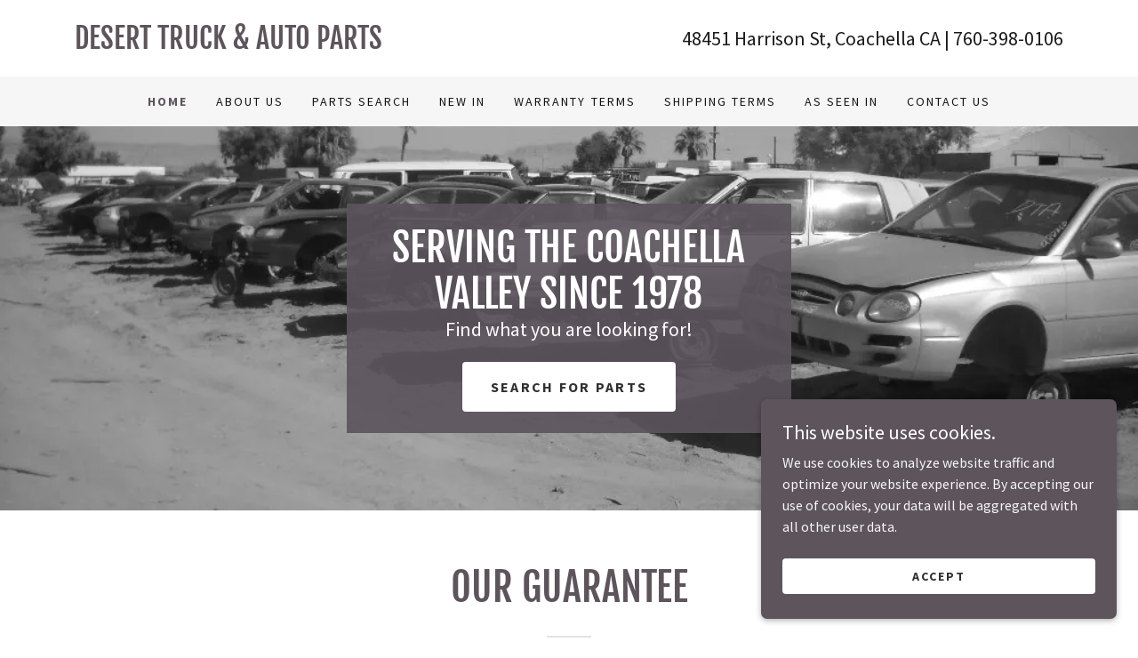

--- FILE ---
content_type: text/html;charset=utf-8
request_url: https://deserttruck.com/
body_size: 15107
content:
<!DOCTYPE html><html lang="en-US"><head><meta charSet="utf-8"/><meta http-equiv="X-UA-Compatible" content="IE=edge"/><meta name="viewport" content="width=device-width, initial-scale=1"/><title>Desert Truck &amp; Auto Parts, Inc.</title><meta name="author" content="Desert Truck &amp; Auto Parts, Inc."/><meta name="generator" content="Starfield Technologies; Go Daddy Website Builder 8.0.0000"/><link rel="manifest" href="/manifest.webmanifest"/><link rel="apple-touch-icon" sizes="57x57" href="//img1.wsimg.com/isteam/ip/static/pwa-app/logo-default.png/:/rs=w:57,h:57,m"/><link rel="apple-touch-icon" sizes="60x60" href="//img1.wsimg.com/isteam/ip/static/pwa-app/logo-default.png/:/rs=w:60,h:60,m"/><link rel="apple-touch-icon" sizes="72x72" href="//img1.wsimg.com/isteam/ip/static/pwa-app/logo-default.png/:/rs=w:72,h:72,m"/><link rel="apple-touch-icon" sizes="114x114" href="//img1.wsimg.com/isteam/ip/static/pwa-app/logo-default.png/:/rs=w:114,h:114,m"/><link rel="apple-touch-icon" sizes="120x120" href="//img1.wsimg.com/isteam/ip/static/pwa-app/logo-default.png/:/rs=w:120,h:120,m"/><link rel="apple-touch-icon" sizes="144x144" href="//img1.wsimg.com/isteam/ip/static/pwa-app/logo-default.png/:/rs=w:144,h:144,m"/><link rel="apple-touch-icon" sizes="152x152" href="//img1.wsimg.com/isteam/ip/static/pwa-app/logo-default.png/:/rs=w:152,h:152,m"/><link rel="apple-touch-icon" sizes="180x180" href="//img1.wsimg.com/isteam/ip/static/pwa-app/logo-default.png/:/rs=w:180,h:180,m"/><meta property="og:url" content="https://deserttruck.com/"/>
<meta property="og:site_name" content="Desert Truck &amp; Auto Parts"/>
<meta property="og:title" content="Desert Truck &amp; Auto Parts"/>
<meta property="og:description" content="Find what you are looking for!"/>
<meta property="og:type" content="website"/>
<meta property="og:image" content="https://img1.wsimg.com/isteam/ip/e406d6ec-3750-4d53-9c25-346bdad7d28c/80b7df4c23c25dd4df760e22fae33675.jpg"/>
<meta property="og:locale" content="en_US"/>
<meta name="twitter:card" content="summary"/>
<meta name="twitter:title" content="Desert Truck &amp; Auto Parts"/>
<meta name="twitter:description" content="serving the coachella valley since 1978"/>
<meta name="twitter:image" content="https://img1.wsimg.com/isteam/ip/e406d6ec-3750-4d53-9c25-346bdad7d28c/80b7df4c23c25dd4df760e22fae33675.jpg"/>
<meta name="twitter:image:alt" content="Desert Truck &amp; Auto Parts"/>
<meta name="theme-color" content="#5d545c"/><style data-inline-fonts>/* cyrillic-ext */
@font-face {
  font-family: 'Fjalla One';
  font-style: normal;
  font-weight: 400;
  font-display: swap;
  src: url(https://img1.wsimg.com/gfonts/s/fjallaone/v16/Yq6R-LCAWCX3-6Ky7FAFrOx6kigt.woff2) format('woff2');
  unicode-range: U+0460-052F, U+1C80-1C8A, U+20B4, U+2DE0-2DFF, U+A640-A69F, U+FE2E-FE2F;
}
/* vietnamese */
@font-face {
  font-family: 'Fjalla One';
  font-style: normal;
  font-weight: 400;
  font-display: swap;
  src: url(https://img1.wsimg.com/gfonts/s/fjallaone/v16/Yq6R-LCAWCX3-6Ky7FAFrO56kigt.woff2) format('woff2');
  unicode-range: U+0102-0103, U+0110-0111, U+0128-0129, U+0168-0169, U+01A0-01A1, U+01AF-01B0, U+0300-0301, U+0303-0304, U+0308-0309, U+0323, U+0329, U+1EA0-1EF9, U+20AB;
}
/* latin-ext */
@font-face {
  font-family: 'Fjalla One';
  font-style: normal;
  font-weight: 400;
  font-display: swap;
  src: url(https://img1.wsimg.com/gfonts/s/fjallaone/v16/Yq6R-LCAWCX3-6Ky7FAFrO96kigt.woff2) format('woff2');
  unicode-range: U+0100-02BA, U+02BD-02C5, U+02C7-02CC, U+02CE-02D7, U+02DD-02FF, U+0304, U+0308, U+0329, U+1D00-1DBF, U+1E00-1E9F, U+1EF2-1EFF, U+2020, U+20A0-20AB, U+20AD-20C0, U+2113, U+2C60-2C7F, U+A720-A7FF;
}
/* latin */
@font-face {
  font-family: 'Fjalla One';
  font-style: normal;
  font-weight: 400;
  font-display: swap;
  src: url(https://img1.wsimg.com/gfonts/s/fjallaone/v16/Yq6R-LCAWCX3-6Ky7FAFrOF6kg.woff2) format('woff2');
  unicode-range: U+0000-00FF, U+0131, U+0152-0153, U+02BB-02BC, U+02C6, U+02DA, U+02DC, U+0304, U+0308, U+0329, U+2000-206F, U+20AC, U+2122, U+2191, U+2193, U+2212, U+2215, U+FEFF, U+FFFD;
}

/* cyrillic-ext */
@font-face {
  font-family: 'Source Sans Pro';
  font-style: italic;
  font-weight: 300;
  font-display: swap;
  src: url(https://img1.wsimg.com/gfonts/s/sourcesanspro/v23/6xKwdSBYKcSV-LCoeQqfX1RYOo3qPZZMkidh18Smxg.woff2) format('woff2');
  unicode-range: U+0460-052F, U+1C80-1C8A, U+20B4, U+2DE0-2DFF, U+A640-A69F, U+FE2E-FE2F;
}
/* cyrillic */
@font-face {
  font-family: 'Source Sans Pro';
  font-style: italic;
  font-weight: 300;
  font-display: swap;
  src: url(https://img1.wsimg.com/gfonts/s/sourcesanspro/v23/6xKwdSBYKcSV-LCoeQqfX1RYOo3qPZZMkido18Smxg.woff2) format('woff2');
  unicode-range: U+0301, U+0400-045F, U+0490-0491, U+04B0-04B1, U+2116;
}
/* greek-ext */
@font-face {
  font-family: 'Source Sans Pro';
  font-style: italic;
  font-weight: 300;
  font-display: swap;
  src: url(https://img1.wsimg.com/gfonts/s/sourcesanspro/v23/6xKwdSBYKcSV-LCoeQqfX1RYOo3qPZZMkidg18Smxg.woff2) format('woff2');
  unicode-range: U+1F00-1FFF;
}
/* greek */
@font-face {
  font-family: 'Source Sans Pro';
  font-style: italic;
  font-weight: 300;
  font-display: swap;
  src: url(https://img1.wsimg.com/gfonts/s/sourcesanspro/v23/6xKwdSBYKcSV-LCoeQqfX1RYOo3qPZZMkidv18Smxg.woff2) format('woff2');
  unicode-range: U+0370-0377, U+037A-037F, U+0384-038A, U+038C, U+038E-03A1, U+03A3-03FF;
}
/* vietnamese */
@font-face {
  font-family: 'Source Sans Pro';
  font-style: italic;
  font-weight: 300;
  font-display: swap;
  src: url(https://img1.wsimg.com/gfonts/s/sourcesanspro/v23/6xKwdSBYKcSV-LCoeQqfX1RYOo3qPZZMkidj18Smxg.woff2) format('woff2');
  unicode-range: U+0102-0103, U+0110-0111, U+0128-0129, U+0168-0169, U+01A0-01A1, U+01AF-01B0, U+0300-0301, U+0303-0304, U+0308-0309, U+0323, U+0329, U+1EA0-1EF9, U+20AB;
}
/* latin-ext */
@font-face {
  font-family: 'Source Sans Pro';
  font-style: italic;
  font-weight: 300;
  font-display: swap;
  src: url(https://img1.wsimg.com/gfonts/s/sourcesanspro/v23/6xKwdSBYKcSV-LCoeQqfX1RYOo3qPZZMkidi18Smxg.woff2) format('woff2');
  unicode-range: U+0100-02BA, U+02BD-02C5, U+02C7-02CC, U+02CE-02D7, U+02DD-02FF, U+0304, U+0308, U+0329, U+1D00-1DBF, U+1E00-1E9F, U+1EF2-1EFF, U+2020, U+20A0-20AB, U+20AD-20C0, U+2113, U+2C60-2C7F, U+A720-A7FF;
}
/* latin */
@font-face {
  font-family: 'Source Sans Pro';
  font-style: italic;
  font-weight: 300;
  font-display: swap;
  src: url(https://img1.wsimg.com/gfonts/s/sourcesanspro/v23/6xKwdSBYKcSV-LCoeQqfX1RYOo3qPZZMkids18Q.woff2) format('woff2');
  unicode-range: U+0000-00FF, U+0131, U+0152-0153, U+02BB-02BC, U+02C6, U+02DA, U+02DC, U+0304, U+0308, U+0329, U+2000-206F, U+20AC, U+2122, U+2191, U+2193, U+2212, U+2215, U+FEFF, U+FFFD;
}
/* cyrillic-ext */
@font-face {
  font-family: 'Source Sans Pro';
  font-style: italic;
  font-weight: 400;
  font-display: swap;
  src: url(https://img1.wsimg.com/gfonts/s/sourcesanspro/v23/6xK1dSBYKcSV-LCoeQqfX1RYOo3qPZ7qsDJT9g.woff2) format('woff2');
  unicode-range: U+0460-052F, U+1C80-1C8A, U+20B4, U+2DE0-2DFF, U+A640-A69F, U+FE2E-FE2F;
}
/* cyrillic */
@font-face {
  font-family: 'Source Sans Pro';
  font-style: italic;
  font-weight: 400;
  font-display: swap;
  src: url(https://img1.wsimg.com/gfonts/s/sourcesanspro/v23/6xK1dSBYKcSV-LCoeQqfX1RYOo3qPZ7jsDJT9g.woff2) format('woff2');
  unicode-range: U+0301, U+0400-045F, U+0490-0491, U+04B0-04B1, U+2116;
}
/* greek-ext */
@font-face {
  font-family: 'Source Sans Pro';
  font-style: italic;
  font-weight: 400;
  font-display: swap;
  src: url(https://img1.wsimg.com/gfonts/s/sourcesanspro/v23/6xK1dSBYKcSV-LCoeQqfX1RYOo3qPZ7rsDJT9g.woff2) format('woff2');
  unicode-range: U+1F00-1FFF;
}
/* greek */
@font-face {
  font-family: 'Source Sans Pro';
  font-style: italic;
  font-weight: 400;
  font-display: swap;
  src: url(https://img1.wsimg.com/gfonts/s/sourcesanspro/v23/6xK1dSBYKcSV-LCoeQqfX1RYOo3qPZ7ksDJT9g.woff2) format('woff2');
  unicode-range: U+0370-0377, U+037A-037F, U+0384-038A, U+038C, U+038E-03A1, U+03A3-03FF;
}
/* vietnamese */
@font-face {
  font-family: 'Source Sans Pro';
  font-style: italic;
  font-weight: 400;
  font-display: swap;
  src: url(https://img1.wsimg.com/gfonts/s/sourcesanspro/v23/6xK1dSBYKcSV-LCoeQqfX1RYOo3qPZ7osDJT9g.woff2) format('woff2');
  unicode-range: U+0102-0103, U+0110-0111, U+0128-0129, U+0168-0169, U+01A0-01A1, U+01AF-01B0, U+0300-0301, U+0303-0304, U+0308-0309, U+0323, U+0329, U+1EA0-1EF9, U+20AB;
}
/* latin-ext */
@font-face {
  font-family: 'Source Sans Pro';
  font-style: italic;
  font-weight: 400;
  font-display: swap;
  src: url(https://img1.wsimg.com/gfonts/s/sourcesanspro/v23/6xK1dSBYKcSV-LCoeQqfX1RYOo3qPZ7psDJT9g.woff2) format('woff2');
  unicode-range: U+0100-02BA, U+02BD-02C5, U+02C7-02CC, U+02CE-02D7, U+02DD-02FF, U+0304, U+0308, U+0329, U+1D00-1DBF, U+1E00-1E9F, U+1EF2-1EFF, U+2020, U+20A0-20AB, U+20AD-20C0, U+2113, U+2C60-2C7F, U+A720-A7FF;
}
/* latin */
@font-face {
  font-family: 'Source Sans Pro';
  font-style: italic;
  font-weight: 400;
  font-display: swap;
  src: url(https://img1.wsimg.com/gfonts/s/sourcesanspro/v23/6xK1dSBYKcSV-LCoeQqfX1RYOo3qPZ7nsDI.woff2) format('woff2');
  unicode-range: U+0000-00FF, U+0131, U+0152-0153, U+02BB-02BC, U+02C6, U+02DA, U+02DC, U+0304, U+0308, U+0329, U+2000-206F, U+20AC, U+2122, U+2191, U+2193, U+2212, U+2215, U+FEFF, U+FFFD;
}
/* cyrillic-ext */
@font-face {
  font-family: 'Source Sans Pro';
  font-style: italic;
  font-weight: 700;
  font-display: swap;
  src: url(https://img1.wsimg.com/gfonts/s/sourcesanspro/v23/6xKwdSBYKcSV-LCoeQqfX1RYOo3qPZZclSdh18Smxg.woff2) format('woff2');
  unicode-range: U+0460-052F, U+1C80-1C8A, U+20B4, U+2DE0-2DFF, U+A640-A69F, U+FE2E-FE2F;
}
/* cyrillic */
@font-face {
  font-family: 'Source Sans Pro';
  font-style: italic;
  font-weight: 700;
  font-display: swap;
  src: url(https://img1.wsimg.com/gfonts/s/sourcesanspro/v23/6xKwdSBYKcSV-LCoeQqfX1RYOo3qPZZclSdo18Smxg.woff2) format('woff2');
  unicode-range: U+0301, U+0400-045F, U+0490-0491, U+04B0-04B1, U+2116;
}
/* greek-ext */
@font-face {
  font-family: 'Source Sans Pro';
  font-style: italic;
  font-weight: 700;
  font-display: swap;
  src: url(https://img1.wsimg.com/gfonts/s/sourcesanspro/v23/6xKwdSBYKcSV-LCoeQqfX1RYOo3qPZZclSdg18Smxg.woff2) format('woff2');
  unicode-range: U+1F00-1FFF;
}
/* greek */
@font-face {
  font-family: 'Source Sans Pro';
  font-style: italic;
  font-weight: 700;
  font-display: swap;
  src: url(https://img1.wsimg.com/gfonts/s/sourcesanspro/v23/6xKwdSBYKcSV-LCoeQqfX1RYOo3qPZZclSdv18Smxg.woff2) format('woff2');
  unicode-range: U+0370-0377, U+037A-037F, U+0384-038A, U+038C, U+038E-03A1, U+03A3-03FF;
}
/* vietnamese */
@font-face {
  font-family: 'Source Sans Pro';
  font-style: italic;
  font-weight: 700;
  font-display: swap;
  src: url(https://img1.wsimg.com/gfonts/s/sourcesanspro/v23/6xKwdSBYKcSV-LCoeQqfX1RYOo3qPZZclSdj18Smxg.woff2) format('woff2');
  unicode-range: U+0102-0103, U+0110-0111, U+0128-0129, U+0168-0169, U+01A0-01A1, U+01AF-01B0, U+0300-0301, U+0303-0304, U+0308-0309, U+0323, U+0329, U+1EA0-1EF9, U+20AB;
}
/* latin-ext */
@font-face {
  font-family: 'Source Sans Pro';
  font-style: italic;
  font-weight: 700;
  font-display: swap;
  src: url(https://img1.wsimg.com/gfonts/s/sourcesanspro/v23/6xKwdSBYKcSV-LCoeQqfX1RYOo3qPZZclSdi18Smxg.woff2) format('woff2');
  unicode-range: U+0100-02BA, U+02BD-02C5, U+02C7-02CC, U+02CE-02D7, U+02DD-02FF, U+0304, U+0308, U+0329, U+1D00-1DBF, U+1E00-1E9F, U+1EF2-1EFF, U+2020, U+20A0-20AB, U+20AD-20C0, U+2113, U+2C60-2C7F, U+A720-A7FF;
}
/* latin */
@font-face {
  font-family: 'Source Sans Pro';
  font-style: italic;
  font-weight: 700;
  font-display: swap;
  src: url(https://img1.wsimg.com/gfonts/s/sourcesanspro/v23/6xKwdSBYKcSV-LCoeQqfX1RYOo3qPZZclSds18Q.woff2) format('woff2');
  unicode-range: U+0000-00FF, U+0131, U+0152-0153, U+02BB-02BC, U+02C6, U+02DA, U+02DC, U+0304, U+0308, U+0329, U+2000-206F, U+20AC, U+2122, U+2191, U+2193, U+2212, U+2215, U+FEFF, U+FFFD;
}
/* cyrillic-ext */
@font-face {
  font-family: 'Source Sans Pro';
  font-style: normal;
  font-weight: 300;
  font-display: swap;
  src: url(https://img1.wsimg.com/gfonts/s/sourcesanspro/v23/6xKydSBYKcSV-LCoeQqfX1RYOo3ik4zwmhduz8A.woff2) format('woff2');
  unicode-range: U+0460-052F, U+1C80-1C8A, U+20B4, U+2DE0-2DFF, U+A640-A69F, U+FE2E-FE2F;
}
/* cyrillic */
@font-face {
  font-family: 'Source Sans Pro';
  font-style: normal;
  font-weight: 300;
  font-display: swap;
  src: url(https://img1.wsimg.com/gfonts/s/sourcesanspro/v23/6xKydSBYKcSV-LCoeQqfX1RYOo3ik4zwkxduz8A.woff2) format('woff2');
  unicode-range: U+0301, U+0400-045F, U+0490-0491, U+04B0-04B1, U+2116;
}
/* greek-ext */
@font-face {
  font-family: 'Source Sans Pro';
  font-style: normal;
  font-weight: 300;
  font-display: swap;
  src: url(https://img1.wsimg.com/gfonts/s/sourcesanspro/v23/6xKydSBYKcSV-LCoeQqfX1RYOo3ik4zwmxduz8A.woff2) format('woff2');
  unicode-range: U+1F00-1FFF;
}
/* greek */
@font-face {
  font-family: 'Source Sans Pro';
  font-style: normal;
  font-weight: 300;
  font-display: swap;
  src: url(https://img1.wsimg.com/gfonts/s/sourcesanspro/v23/6xKydSBYKcSV-LCoeQqfX1RYOo3ik4zwlBduz8A.woff2) format('woff2');
  unicode-range: U+0370-0377, U+037A-037F, U+0384-038A, U+038C, U+038E-03A1, U+03A3-03FF;
}
/* vietnamese */
@font-face {
  font-family: 'Source Sans Pro';
  font-style: normal;
  font-weight: 300;
  font-display: swap;
  src: url(https://img1.wsimg.com/gfonts/s/sourcesanspro/v23/6xKydSBYKcSV-LCoeQqfX1RYOo3ik4zwmBduz8A.woff2) format('woff2');
  unicode-range: U+0102-0103, U+0110-0111, U+0128-0129, U+0168-0169, U+01A0-01A1, U+01AF-01B0, U+0300-0301, U+0303-0304, U+0308-0309, U+0323, U+0329, U+1EA0-1EF9, U+20AB;
}
/* latin-ext */
@font-face {
  font-family: 'Source Sans Pro';
  font-style: normal;
  font-weight: 300;
  font-display: swap;
  src: url(https://img1.wsimg.com/gfonts/s/sourcesanspro/v23/6xKydSBYKcSV-LCoeQqfX1RYOo3ik4zwmRduz8A.woff2) format('woff2');
  unicode-range: U+0100-02BA, U+02BD-02C5, U+02C7-02CC, U+02CE-02D7, U+02DD-02FF, U+0304, U+0308, U+0329, U+1D00-1DBF, U+1E00-1E9F, U+1EF2-1EFF, U+2020, U+20A0-20AB, U+20AD-20C0, U+2113, U+2C60-2C7F, U+A720-A7FF;
}
/* latin */
@font-face {
  font-family: 'Source Sans Pro';
  font-style: normal;
  font-weight: 300;
  font-display: swap;
  src: url(https://img1.wsimg.com/gfonts/s/sourcesanspro/v23/6xKydSBYKcSV-LCoeQqfX1RYOo3ik4zwlxdu.woff2) format('woff2');
  unicode-range: U+0000-00FF, U+0131, U+0152-0153, U+02BB-02BC, U+02C6, U+02DA, U+02DC, U+0304, U+0308, U+0329, U+2000-206F, U+20AC, U+2122, U+2191, U+2193, U+2212, U+2215, U+FEFF, U+FFFD;
}
/* cyrillic-ext */
@font-face {
  font-family: 'Source Sans Pro';
  font-style: normal;
  font-weight: 400;
  font-display: swap;
  src: url(https://img1.wsimg.com/gfonts/s/sourcesanspro/v23/6xK3dSBYKcSV-LCoeQqfX1RYOo3qNa7lqDY.woff2) format('woff2');
  unicode-range: U+0460-052F, U+1C80-1C8A, U+20B4, U+2DE0-2DFF, U+A640-A69F, U+FE2E-FE2F;
}
/* cyrillic */
@font-face {
  font-family: 'Source Sans Pro';
  font-style: normal;
  font-weight: 400;
  font-display: swap;
  src: url(https://img1.wsimg.com/gfonts/s/sourcesanspro/v23/6xK3dSBYKcSV-LCoeQqfX1RYOo3qPK7lqDY.woff2) format('woff2');
  unicode-range: U+0301, U+0400-045F, U+0490-0491, U+04B0-04B1, U+2116;
}
/* greek-ext */
@font-face {
  font-family: 'Source Sans Pro';
  font-style: normal;
  font-weight: 400;
  font-display: swap;
  src: url(https://img1.wsimg.com/gfonts/s/sourcesanspro/v23/6xK3dSBYKcSV-LCoeQqfX1RYOo3qNK7lqDY.woff2) format('woff2');
  unicode-range: U+1F00-1FFF;
}
/* greek */
@font-face {
  font-family: 'Source Sans Pro';
  font-style: normal;
  font-weight: 400;
  font-display: swap;
  src: url(https://img1.wsimg.com/gfonts/s/sourcesanspro/v23/6xK3dSBYKcSV-LCoeQqfX1RYOo3qO67lqDY.woff2) format('woff2');
  unicode-range: U+0370-0377, U+037A-037F, U+0384-038A, U+038C, U+038E-03A1, U+03A3-03FF;
}
/* vietnamese */
@font-face {
  font-family: 'Source Sans Pro';
  font-style: normal;
  font-weight: 400;
  font-display: swap;
  src: url(https://img1.wsimg.com/gfonts/s/sourcesanspro/v23/6xK3dSBYKcSV-LCoeQqfX1RYOo3qN67lqDY.woff2) format('woff2');
  unicode-range: U+0102-0103, U+0110-0111, U+0128-0129, U+0168-0169, U+01A0-01A1, U+01AF-01B0, U+0300-0301, U+0303-0304, U+0308-0309, U+0323, U+0329, U+1EA0-1EF9, U+20AB;
}
/* latin-ext */
@font-face {
  font-family: 'Source Sans Pro';
  font-style: normal;
  font-weight: 400;
  font-display: swap;
  src: url(https://img1.wsimg.com/gfonts/s/sourcesanspro/v23/6xK3dSBYKcSV-LCoeQqfX1RYOo3qNq7lqDY.woff2) format('woff2');
  unicode-range: U+0100-02BA, U+02BD-02C5, U+02C7-02CC, U+02CE-02D7, U+02DD-02FF, U+0304, U+0308, U+0329, U+1D00-1DBF, U+1E00-1E9F, U+1EF2-1EFF, U+2020, U+20A0-20AB, U+20AD-20C0, U+2113, U+2C60-2C7F, U+A720-A7FF;
}
/* latin */
@font-face {
  font-family: 'Source Sans Pro';
  font-style: normal;
  font-weight: 400;
  font-display: swap;
  src: url(https://img1.wsimg.com/gfonts/s/sourcesanspro/v23/6xK3dSBYKcSV-LCoeQqfX1RYOo3qOK7l.woff2) format('woff2');
  unicode-range: U+0000-00FF, U+0131, U+0152-0153, U+02BB-02BC, U+02C6, U+02DA, U+02DC, U+0304, U+0308, U+0329, U+2000-206F, U+20AC, U+2122, U+2191, U+2193, U+2212, U+2215, U+FEFF, U+FFFD;
}
/* cyrillic-ext */
@font-face {
  font-family: 'Source Sans Pro';
  font-style: normal;
  font-weight: 700;
  font-display: swap;
  src: url(https://img1.wsimg.com/gfonts/s/sourcesanspro/v23/6xKydSBYKcSV-LCoeQqfX1RYOo3ig4vwmhduz8A.woff2) format('woff2');
  unicode-range: U+0460-052F, U+1C80-1C8A, U+20B4, U+2DE0-2DFF, U+A640-A69F, U+FE2E-FE2F;
}
/* cyrillic */
@font-face {
  font-family: 'Source Sans Pro';
  font-style: normal;
  font-weight: 700;
  font-display: swap;
  src: url(https://img1.wsimg.com/gfonts/s/sourcesanspro/v23/6xKydSBYKcSV-LCoeQqfX1RYOo3ig4vwkxduz8A.woff2) format('woff2');
  unicode-range: U+0301, U+0400-045F, U+0490-0491, U+04B0-04B1, U+2116;
}
/* greek-ext */
@font-face {
  font-family: 'Source Sans Pro';
  font-style: normal;
  font-weight: 700;
  font-display: swap;
  src: url(https://img1.wsimg.com/gfonts/s/sourcesanspro/v23/6xKydSBYKcSV-LCoeQqfX1RYOo3ig4vwmxduz8A.woff2) format('woff2');
  unicode-range: U+1F00-1FFF;
}
/* greek */
@font-face {
  font-family: 'Source Sans Pro';
  font-style: normal;
  font-weight: 700;
  font-display: swap;
  src: url(https://img1.wsimg.com/gfonts/s/sourcesanspro/v23/6xKydSBYKcSV-LCoeQqfX1RYOo3ig4vwlBduz8A.woff2) format('woff2');
  unicode-range: U+0370-0377, U+037A-037F, U+0384-038A, U+038C, U+038E-03A1, U+03A3-03FF;
}
/* vietnamese */
@font-face {
  font-family: 'Source Sans Pro';
  font-style: normal;
  font-weight: 700;
  font-display: swap;
  src: url(https://img1.wsimg.com/gfonts/s/sourcesanspro/v23/6xKydSBYKcSV-LCoeQqfX1RYOo3ig4vwmBduz8A.woff2) format('woff2');
  unicode-range: U+0102-0103, U+0110-0111, U+0128-0129, U+0168-0169, U+01A0-01A1, U+01AF-01B0, U+0300-0301, U+0303-0304, U+0308-0309, U+0323, U+0329, U+1EA0-1EF9, U+20AB;
}
/* latin-ext */
@font-face {
  font-family: 'Source Sans Pro';
  font-style: normal;
  font-weight: 700;
  font-display: swap;
  src: url(https://img1.wsimg.com/gfonts/s/sourcesanspro/v23/6xKydSBYKcSV-LCoeQqfX1RYOo3ig4vwmRduz8A.woff2) format('woff2');
  unicode-range: U+0100-02BA, U+02BD-02C5, U+02C7-02CC, U+02CE-02D7, U+02DD-02FF, U+0304, U+0308, U+0329, U+1D00-1DBF, U+1E00-1E9F, U+1EF2-1EFF, U+2020, U+20A0-20AB, U+20AD-20C0, U+2113, U+2C60-2C7F, U+A720-A7FF;
}
/* latin */
@font-face {
  font-family: 'Source Sans Pro';
  font-style: normal;
  font-weight: 700;
  font-display: swap;
  src: url(https://img1.wsimg.com/gfonts/s/sourcesanspro/v23/6xKydSBYKcSV-LCoeQqfX1RYOo3ig4vwlxdu.woff2) format('woff2');
  unicode-range: U+0000-00FF, U+0131, U+0152-0153, U+02BB-02BC, U+02C6, U+02DA, U+02DC, U+0304, U+0308, U+0329, U+2000-206F, U+20AC, U+2122, U+2191, U+2193, U+2212, U+2215, U+FEFF, U+FFFD;
}
</style><style>.x{-ms-text-size-adjust:100%;-webkit-text-size-adjust:100%;-webkit-tap-highlight-color:rgba(0,0,0,0);margin:0;box-sizing:border-box}.x *,.x :after,.x :before{box-sizing:inherit}.x-el a[href^="mailto:"]:not(.x-el),.x-el a[href^="tel:"]:not(.x-el){color:inherit;font-size:inherit;text-decoration:inherit}.x-el-article,.x-el-aside,.x-el-details,.x-el-figcaption,.x-el-figure,.x-el-footer,.x-el-header,.x-el-hgroup,.x-el-main,.x-el-menu,.x-el-nav,.x-el-section,.x-el-summary{display:block}.x-el-audio,.x-el-canvas,.x-el-progress,.x-el-video{display:inline-block;vertical-align:baseline}.x-el-audio:not([controls]){display:none;height:0}.x-el-template{display:none}.x-el-a{background-color:transparent;color:inherit}.x-el-a:active,.x-el-a:hover{outline:0}.x-el-abbr[title]{border-bottom:1px dotted}.x-el-b,.x-el-strong{font-weight:700}.x-el-dfn{font-style:italic}.x-el-mark{background:#ff0;color:#000}.x-el-small{font-size:80%}.x-el-sub,.x-el-sup{font-size:75%;line-height:0;position:relative;vertical-align:baseline}.x-el-sup{top:-.5em}.x-el-sub{bottom:-.25em}.x-el-img{vertical-align:middle;border:0}.x-el-svg:not(:root){overflow:hidden}.x-el-figure{margin:0}.x-el-hr{box-sizing:content-box;height:0}.x-el-pre{overflow:auto}.x-el-code,.x-el-kbd,.x-el-pre,.x-el-samp{font-family:monospace,monospace;font-size:1em}.x-el-button,.x-el-input,.x-el-optgroup,.x-el-select,.x-el-textarea{color:inherit;font:inherit;margin:0}.x-el-button{overflow:visible}.x-el-button,.x-el-select{text-transform:none}.x-el-button,.x-el-input[type=button],.x-el-input[type=reset],.x-el-input[type=submit]{-webkit-appearance:button;cursor:pointer}.x-el-button[disabled],.x-el-input[disabled]{cursor:default}.x-el-button::-moz-focus-inner,.x-el-input::-moz-focus-inner{border:0;padding:0}.x-el-input{line-height:normal}.x-el-input[type=checkbox],.x-el-input[type=radio]{box-sizing:border-box;padding:0}.x-el-input[type=number]::-webkit-inner-spin-button,.x-el-input[type=number]::-webkit-outer-spin-button{height:auto}.x-el-input[type=search]{-webkit-appearance:textfield;box-sizing:content-box}.x-el-input[type=search]::-webkit-search-cancel-button,.x-el-input[type=search]::-webkit-search-decoration{-webkit-appearance:none}.x-el-textarea{border:0}.x-el-fieldset{border:1px solid silver;margin:0 2px;padding:.35em .625em .75em}.x-el-legend{border:0;padding:0}.x-el-textarea{overflow:auto}.x-el-optgroup{font-weight:700}.x-el-table{border-collapse:collapse;border-spacing:0}.x-el-td,.x-el-th{padding:0}.x{-webkit-font-smoothing:antialiased}.x-el-hr{border:0}.x-el-fieldset,.x-el-input,.x-el-select,.x-el-textarea{margin-top:0;margin-bottom:0}.x-el-fieldset,.x-el-input[type=email],.x-el-input[type=text],.x-el-textarea{width:100%}.x-el-label{vertical-align:middle}.x-el-input{border-style:none;padding:.5em;vertical-align:middle}.x-el-select:not([multiple]){vertical-align:middle}.x-el-textarea{line-height:1.75;padding:.5em}.x-el.d-none{display:none!important}.sideline-footer{margin-top:auto}.disable-scroll{touch-action:none;overflow:hidden;position:fixed;max-width:100vw}@-webkit-keyframes loaderscale{0%{transform:scale(1);opacity:1}45%{transform:scale(.1);opacity:.7}80%{transform:scale(1);opacity:1}}@keyframes loaderscale{0%{transform:scale(1);opacity:1}45%{transform:scale(.1);opacity:.7}80%{transform:scale(1);opacity:1}}.x-loader svg{display:inline-block}.x-loader svg:first-child{-webkit-animation:loaderscale .75s cubic-bezier(.2,.68,.18,1.08) -.24s infinite;animation:loaderscale .75s cubic-bezier(.2,.68,.18,1.08) -.24s infinite}.x-loader svg:nth-child(2){-webkit-animation:loaderscale .75s cubic-bezier(.2,.68,.18,1.08) -.12s infinite;animation:loaderscale .75s cubic-bezier(.2,.68,.18,1.08) -.12s infinite}.x-loader svg:nth-child(3){-webkit-animation:loaderscale .75s cubic-bezier(.2,.68,.18,1.08) 0s infinite;animation:loaderscale .75s cubic-bezier(.2,.68,.18,1.08) 0s infinite}.x-icon>svg{transition:transform .33s ease-in-out}.x-icon>svg.rotate-90{transform:rotate(-90deg)}.x-icon>svg.rotate90{transform:rotate(90deg)}.x-icon>svg.rotate-180{transform:rotate(-180deg)}.x-icon>svg.rotate180{transform:rotate(180deg)}.x-rt ol,.x-rt ul{text-align:left}.x-rt p{margin:0}.mte-inline-block{display:inline-block}@media only screen and (min-device-width:1025px){:root select,_::-webkit-full-page-media,_:future{font-family:sans-serif!important}}

</style>
<style>/*
Copyright (c) 2011 by Sorkin Type Co (www.sorkintype.com eben@eyebytes.com), with Reserved Font Name "Fjalla"

This Font Software is licensed under the SIL Open Font License, Version 1.1.
This license is copied below, and is also available with a FAQ at: http://scripts.sil.org/OFL

—————————————————————————————-
SIL OPEN FONT LICENSE Version 1.1 - 26 February 2007
—————————————————————————————-
*/

/*
Copyright 2010, 2012, 2014 Adobe Systems Incorporated (http://www.adobe.com/), with Reserved Font Name Source.

This Font Software is licensed under the SIL Open Font License, Version 1.1.
This license is copied below, and is also available with a FAQ at: http://scripts.sil.org/OFL

—————————————————————————————-
SIL OPEN FONT LICENSE Version 1.1 - 26 February 2007
—————————————————————————————-
*/
</style>
<style data-glamor="cxs-default-sheet">.x .c1-1{letter-spacing:normal}.x .c1-2{text-transform:none}.x .c1-3{background-color:rgb(255, 255, 255)}.x .c1-4{width:100%}.x .c1-5 > div{position:relative}.x .c1-6 > div{overflow:hidden}.x .c1-7 > div{margin-top:auto}.x .c1-8 > div{margin-right:auto}.x .c1-9 > div{margin-bottom:auto}.x .c1-a > div{margin-left:auto}.x .c1-b{font-family:'Source Sans Pro', arial, sans-serif}.x .c1-c{font-size:16px}.x .c1-h{padding-top:56px}.x .c1-i{padding-bottom:56px}.x .c1-j{overflow:hidden}.x .c1-k{padding:0px !important}.x .c1-n{display:none}.x .c1-p{margin-left:auto}.x .c1-q{margin-right:auto}.x .c1-r{padding-left:24px}.x .c1-s{padding-right:24px}.x .c1-t{max-width:100%}.x .c1-u{display:flex}.x .c1-v{flex-direction:row}.x .c1-w{align-items:center}.x .c1-x{justify-content:space-between}.x .c1-y{padding-top:24px}.x .c1-z{padding-bottom:24px}.x .c1-14{text-transform:uppercase}.x .c1-15{display:inline-block}.x .c1-16{font-family:'Fjalla One', arial, sans-serif}.x .c1-17{text-align:left}.x .c1-18{flex-basis:50%}.x .c1-1d{letter-spacing:inherit}.x .c1-1e{text-transform:inherit}.x .c1-1f{text-decoration:none}.x .c1-1g{word-wrap:break-word}.x .c1-1h{overflow-wrap:break-word}.x .c1-1i{display:inline}.x .c1-1j{cursor:pointer}.x .c1-1k{border-top:0px}.x .c1-1l{border-right:0px}.x .c1-1m{border-bottom:0px}.x .c1-1n{border-left:0px}.x .c1-1o{color:rgb(93, 84, 92)}.x .c1-1p{font-weight:inherit}.x .c1-1q:hover{color:rgb(76, 68, 75)}.x .c1-1r:active{color:rgb(52, 47, 52)}.x .c1-1s{position:relative}.x .c1-1t{margin-bottom:0px}.x .c1-1u{line-height:1.2}.x .c1-1v{margin-left:0}.x .c1-1w{margin-right:0}.x .c1-1x{margin-top:0}.x .c1-1y{margin-bottom:0}.x .c1-1z{font-size:28px}.x .c1-20{font-weight:400}.x .c1-25{word-wrap:normal !important}.x .c1-26{overflow-wrap:normal !important}.x .c1-27{visibility:hidden}.x .c1-28{position:absolute}.x .c1-29{width:auto}.x .c1-2a{overflow:visible}.x .c1-2b{left:0px}.x .c1-2c{font-size:32px}.x .c1-2h{font-size:22px}.x .c1-2m{justify-content:flex-end}.x .c1-2n{line-height:1.5}.x .c1-2o a{text-decoration:none}.x .c1-2p{text-align:right}.x .c1-2q{color:rgb(27, 27, 27)}.x .c1-2r{color:inherit !important}.x .c1-2s{font-size:inherit !important}.x .c1-2t{padding-top:16px}.x .c1-2u{padding-bottom:16px}.x .c1-2v{background-color:rgb(246, 246, 246)}.x .c1-2w{justify-content:center}.x .c1-2x{max-width:none}.x .c1-2y{line-height:24px}.x .c1-2z{-webkit-margin-before:0}.x .c1-30{-webkit-margin-after:0}.x .c1-31{-webkit-padding-start:0}.x .c1-32{padding-top:0}.x .c1-33{padding-right:0}.x .c1-34{padding-bottom:0}.x .c1-35{padding-left:0}.x .c1-36{color:rgb(87, 87, 87)}.x .c1-37{margin-bottom:none}.x .c1-38{list-style:none}.x .c1-39{vertical-align:top}.x .c1-3a{padding-left:32px}.x .c1-3b{white-space:nowrap}.x .c1-3c:first-child{margin-left:0}.x .c1-3d:first-child{padding-left:0}.x .c1-3e{letter-spacing:0.143em}.x .c1-3f{display:block}.x .c1-3g{font-size:14px}.x .c1-3h{font-weight:700}.x .c1-3i:hover{color:rgb(69, 62, 68)}.x .c1-3j:active{color:rgb(93, 84, 92)}.x .c1-3o{margin-left:-6px}.x .c1-3p{margin-right:-6px}.x .c1-3q{margin-top:-6px}.x .c1-3r{margin-bottom:-6px}.x .c1-3s{padding-left:6px}.x .c1-3t{padding-right:6px}.x .c1-3u{padding-top:6px}.x .c1-3v{padding-bottom:6px}.x .c1-3w{color:rgb(21, 21, 21)}.x .c1-3x{color:inherit}.x .c1-3y{transition:transform .33s ease-in-out}.x .c1-3z{transform:rotate(0deg)}.x .c1-40{vertical-align:middle}.x .c1-41{border-radius:4px}.x .c1-42{box-shadow:0 3px 6px 3px rgba(0,0,0,0.24)}.x .c1-43{padding-left:16px}.x .c1-44{padding-right:16px}.x .c1-45{right:0px}.x .c1-46{top:32px}.x .c1-47{max-height:45vh}.x .c1-48{overflow-y:auto}.x .c1-49{z-index:1003}.x .c1-4c{color:rgb(94, 94, 94)}.x .c1-4d:last-child{margin-bottom:0}.x .c1-4e{margin-top:8px}.x .c1-4f{margin-bottom:8px}.x .c1-4h{flex-direction:column}.x .c1-4i{flex-grow:1}.x .c1-4j{flex-basis:100%}.x .c1-4k{text-align:center}.x .c1-4l{box-sizing:border-box}.x .c1-4m{flex-wrap:nowrap}.x .c1-4n{margin-right:-0px}.x .c1-4o{margin-bottom:-0px}.x .c1-4p{margin-left:-0px}.x .c1-4q{justify-content:flex-start}.x .c1-4v{flex-shrink:0}.x .c1-4w{flex-basis:10%}.x .c1-4x{max-width:10%}.x .c1-4y{padding-right:0px}.x .c1-4z{padding-bottom:0px}.x .c1-50{padding-left:0px}.x .c1-55:hover{color:rgb(93, 84, 92)}.x .c1-56:active{color:rgb(45, 40, 45)}.x .c1-57{flex-shrink:1}.x .c1-58{flex-basis:80%}.x .c1-59{max-width:80%}.x .c1-5a{margin-left:8px}.x .c1-5b{margin-right:8px}.x .c1-5c{position:fixed}.x .c1-5d{top:0px}.x .c1-5e{height:100%}.x .c1-5f{z-index:10002}.x .c1-5g{-webkit-overflow-scrolling:touch}.x .c1-5h{transform:translateX(-249vw)}.x .c1-5i{overscroll-behavior:contain}.x .c1-5j{box-shadow:0 2px 6px 0px rgba(0,0,0,0.2)}.x .c1-5k{transition:transform .3s ease-in-out}.x .c1-5l{line-height:1.3em}.x .c1-5m{font-style:normal}.x .c1-5n{top:15px}.x .c1-5o{right:15px}.x .c1-5p{overflow-x:hidden}.x .c1-5q{overscroll-behavior:none}.x .c1-5r{margin-bottom:32px}.x .c1-5s > :not(:first-child){margin-top:16px}.x .c1-5t{border-color:rgba(185, 185, 185, 0.5)}.x .c1-5u{border-bottom-width:1px}.x .c1-5v{border-bottom-style:solid}.x .c1-5w:last-child{border-bottom:0}.x .c1-5x{min-width:200px}.x .c1-5z{background-position:50% 50%}.x .c1-60{min-height:500px}.x .c1-61{background-size:cover}.x .c1-62{background-blend-mode:normal}.x .c1-63{background-repeat:no-repeat}.x .c1-64{text-shadow:none}.x .c1-6u{padding-top:40px}.x .c1-6v{padding-bottom:40px}.x .c1-72{background-color:rgba(93, 84, 92, 0.9)}.x .c1-77{width:inherit}.x .c1-78{[object -object]:0px}.x .c1-79{white-space:pre-line}.x .c1-7a{color:rgb(255, 255, 255)}.x .c1-7b{margin-bottom:16px}.x .c1-7c > p{margin-top:0}.x .c1-7d > p{margin-right:0}.x .c1-7e > p{margin-bottom:0}.x .c1-7f > p{margin-left:0}.x .c1-7g{line-height:inherit}.x .c1-7h{font-style:italic}.x .c1-7i{text-decoration:line-through}.x .c1-7j{text-decoration:underline}.x .c1-7k{letter-spacing:unset}.x .c1-7l{text-transform:unset}.x .c1-7m{flex-wrap:wrap}.x .c1-7n{column-gap:24px}.x .c1-7o{row-gap:24px}.x .c1-7q{border-style:none}.x .c1-7r{display:inline-flex}.x .c1-7s{padding-right:32px}.x .c1-7t{padding-top:8px}.x .c1-7u{padding-bottom:8px}.x .c1-7v{min-height:56px}.x .c1-7w{border-radius:4px}.x .c1-7x{color:rgb(48, 48, 48)}.x .c1-7y:hover{background-color:rgb(255, 255, 255)}.x .c1-80{line-height:1.4}.x .c1-81{margin-bottom:40px}.x .c1-83{font-size:unset}.x .c1-84{font-family:unset}.x .c1-85{line-height:0px}.x .c1-86{border-color:rgb(226, 226, 226)}.x .c1-87{border-bottom-width:2px}.x .c1-88{border-style:solid}.x .c1-89{margin-top:24px}.x .c1-8a{width:50px}.x .c1-8b{margin-bottom:0px !important}.x .c1-8g{margin-right:-12px}.x .c1-8h{margin-bottom:-24px}.x .c1-8i{margin-left:-12px}.x .c1-8j{padding-right:12px}.x .c1-8k{padding-left:12px}.x .c1-8l{min-height:16em}.x .c1-8r > *{max-width:100%}.x .c1-8s > :nth-child(n){margin-bottom:24px}.x .c1-8t  > :last-child{margin-bottom:0 !important}.x .c1-8u{padding-left:40px}.x .c1-8v{padding-right:40px}.x .c1-8w{padding-top:72px}.x .c1-8x{padding-bottom:72px}.x .c1-8y{border-bottom-width:1px}.x .c1-96{text-shadow:0px 2px 30px rgba(0, 0, 0, 0.12)}.x .c1-97 > :nth-child(n){margin-bottom:0px}.x .c1-99{line-height:1.25}.x .c1-9b{margin-bottom:24px}.x .c1-9e{border-color:transparent}.x .c1-9i{border-color:rgb(218, 218, 218)}.x .c1-9j{margin-top:16px}.x .c1-9k{color:white}.x .c1-9l{z-index:1}.x .c1-9m{height:70px}.x .c1-9n{width:50px}.x .c1-9o{background:rgba(0, 0, 0, 0.5)}.x .c1-9p{outline:none}.x .c1-9q{right:0px}.x .c1-9r{opacity:0}.x .c1-9s{transition:opacity 0.5s}.x .c1-9t:hover{opacity:1}.x .c1-9u{border-radius:0px}.x .c1-9v{transform:translateY(-50%)}.x .c1-9w{background-color:rgba(22, 22, 22, 0.5)}.x .c1-9x{margin-top:300px}.x .c1-9y:hover{background-color:rgba(22, 22, 22, 0.5)}.x .c1-9z:active{background-color:rgba(22, 22, 22, 0.5)}.x .c1-a4{border-top-width:1px}.x .c1-a5{border-top-style:solid}.x .c1-a6{flex-grow:3}.x .c1-a9{color:rgb(89, 89, 89)}.x .c1-ac{z-index:10000}.x .c1-ad{height:auto}.x .c1-ae{background-color:rgb(93, 84, 92)}.x .c1-af{transition:all 1s ease-in}.x .c1-ag{box-shadow:0 2px 6px 0px rgba(0,0,0,0.3)}.x .c1-ah{contain:content}.x .c1-ai{bottom:-500px}.x .c1-aq{max-height:300px}.x .c1-ar{color:rgb(246, 246, 246)}.x .c1-at{margin-bottom:4px}.x .c1-au{word-break:break-word}.x .c1-av{padding-top:4px}.x .c1-aw{padding-bottom:4px}.x .c1-ax{min-height:40px}.x .c1-ay:nth-child(2){margin-left:24px}</style>
<style data-glamor="cxs-media-sheet">@media (max-width: 450px){.x .c1-65{background-image:url("//img1.wsimg.com/isteam/ip/e406d6ec-3750-4d53-9c25-346bdad7d28c/80b7df4c23c25dd4df760e22fae33675.jpg/:/cr=t:0%25,l:0%25,w:100%25,h:100%25/fx-gs/rs=w:450,m")}}@media (max-width: 450px) and (-webkit-min-device-pixel-ratio: 2), (max-width: 450px) and (min-resolution: 192dpi){.x .c1-66{background-image:url("//img1.wsimg.com/isteam/ip/e406d6ec-3750-4d53-9c25-346bdad7d28c/80b7df4c23c25dd4df760e22fae33675.jpg/:/cr=t:0%25,l:0%25,w:100%25,h:100%25/fx-gs/rs=w:900,m")}}@media (max-width: 450px) and (-webkit-min-device-pixel-ratio: 3), (max-width: 450px) and (min-resolution: 288dpi){.x .c1-67{background-image:url("//img1.wsimg.com/isteam/ip/e406d6ec-3750-4d53-9c25-346bdad7d28c/80b7df4c23c25dd4df760e22fae33675.jpg/:/cr=t:0%25,l:0%25,w:100%25,h:100%25/fx-gs/rs=w:1350,m")}}@media (min-width: 451px) and (max-width: 767px){.x .c1-68{background-image:url("//img1.wsimg.com/isteam/ip/e406d6ec-3750-4d53-9c25-346bdad7d28c/80b7df4c23c25dd4df760e22fae33675.jpg/:/cr=t:0%25,l:0%25,w:100%25,h:100%25/fx-gs/rs=w:767,m")}}@media (min-width: 451px) and (max-width: 767px) and (-webkit-min-device-pixel-ratio: 2), (min-width: 451px) and (max-width: 767px) and (min-resolution: 192dpi){.x .c1-69{background-image:url("//img1.wsimg.com/isteam/ip/e406d6ec-3750-4d53-9c25-346bdad7d28c/80b7df4c23c25dd4df760e22fae33675.jpg/:/cr=t:0%25,l:0%25,w:100%25,h:100%25/fx-gs/rs=w:1534,m")}}@media (min-width: 451px) and (max-width: 767px) and (-webkit-min-device-pixel-ratio: 3), (min-width: 451px) and (max-width: 767px) and (min-resolution: 288dpi){.x .c1-6a{background-image:url("//img1.wsimg.com/isteam/ip/e406d6ec-3750-4d53-9c25-346bdad7d28c/80b7df4c23c25dd4df760e22fae33675.jpg/:/cr=t:0%25,l:0%25,w:100%25,h:100%25/fx-gs/rs=w:2301,m")}}@media (min-width: 768px) and (max-width: 1023px){.x .c1-6b{background-image:url("//img1.wsimg.com/isteam/ip/e406d6ec-3750-4d53-9c25-346bdad7d28c/80b7df4c23c25dd4df760e22fae33675.jpg/:/cr=t:0%25,l:0%25,w:100%25,h:100%25/fx-gs/rs=w:1023,m")}}@media (min-width: 768px) and (max-width: 1023px) and (-webkit-min-device-pixel-ratio: 2), (min-width: 768px) and (max-width: 1023px) and (min-resolution: 192dpi){.x .c1-6c{background-image:url("//img1.wsimg.com/isteam/ip/e406d6ec-3750-4d53-9c25-346bdad7d28c/80b7df4c23c25dd4df760e22fae33675.jpg/:/cr=t:0%25,l:0%25,w:100%25,h:100%25/fx-gs/rs=w:2046,m")}}@media (min-width: 768px) and (max-width: 1023px) and (-webkit-min-device-pixel-ratio: 3), (min-width: 768px) and (max-width: 1023px) and (min-resolution: 288dpi){.x .c1-6d{background-image:url("//img1.wsimg.com/isteam/ip/e406d6ec-3750-4d53-9c25-346bdad7d28c/80b7df4c23c25dd4df760e22fae33675.jpg/:/cr=t:0%25,l:0%25,w:100%25,h:100%25/fx-gs/rs=w:3069,m")}}@media (min-width: 1024px) and (max-width: 1279px){.x .c1-6e{background-image:url("//img1.wsimg.com/isteam/ip/e406d6ec-3750-4d53-9c25-346bdad7d28c/80b7df4c23c25dd4df760e22fae33675.jpg/:/cr=t:0%25,l:0%25,w:100%25,h:100%25/fx-gs/rs=w:1279,m")}}@media (min-width: 1024px) and (max-width: 1279px) and (-webkit-min-device-pixel-ratio: 2), (min-width: 1024px) and (max-width: 1279px) and (min-resolution: 192dpi){.x .c1-6f{background-image:url("//img1.wsimg.com/isteam/ip/e406d6ec-3750-4d53-9c25-346bdad7d28c/80b7df4c23c25dd4df760e22fae33675.jpg/:/cr=t:0%25,l:0%25,w:100%25,h:100%25/fx-gs/rs=w:2558,m")}}@media (min-width: 1024px) and (max-width: 1279px) and (-webkit-min-device-pixel-ratio: 3), (min-width: 1024px) and (max-width: 1279px) and (min-resolution: 288dpi){.x .c1-6g{background-image:url("//img1.wsimg.com/isteam/ip/e406d6ec-3750-4d53-9c25-346bdad7d28c/80b7df4c23c25dd4df760e22fae33675.jpg/:/cr=t:0%25,l:0%25,w:100%25,h:100%25/fx-gs/rs=w:3837,m")}}@media (min-width: 1280px) and (max-width: 1535px){.x .c1-6h{background-image:url("//img1.wsimg.com/isteam/ip/e406d6ec-3750-4d53-9c25-346bdad7d28c/80b7df4c23c25dd4df760e22fae33675.jpg/:/cr=t:0%25,l:0%25,w:100%25,h:100%25/fx-gs/rs=w:1535,m")}}@media (min-width: 1280px) and (max-width: 1535px) and (-webkit-min-device-pixel-ratio: 2), (min-width: 1280px) and (max-width: 1535px) and (min-resolution: 192dpi){.x .c1-6i{background-image:url("//img1.wsimg.com/isteam/ip/e406d6ec-3750-4d53-9c25-346bdad7d28c/80b7df4c23c25dd4df760e22fae33675.jpg/:/cr=t:0%25,l:0%25,w:100%25,h:100%25/fx-gs/rs=w:3070,m")}}@media (min-width: 1280px) and (max-width: 1535px) and (-webkit-min-device-pixel-ratio: 3), (min-width: 1280px) and (max-width: 1535px) and (min-resolution: 288dpi){.x .c1-6j{background-image:url("//img1.wsimg.com/isteam/ip/e406d6ec-3750-4d53-9c25-346bdad7d28c/80b7df4c23c25dd4df760e22fae33675.jpg/:/cr=t:0%25,l:0%25,w:100%25,h:100%25/fx-gs/rs=w:4605,m")}}@media (min-width: 1536px) and (max-width: 1920px){.x .c1-6k{background-image:url("//img1.wsimg.com/isteam/ip/e406d6ec-3750-4d53-9c25-346bdad7d28c/80b7df4c23c25dd4df760e22fae33675.jpg/:/cr=t:0%25,l:0%25,w:100%25,h:100%25/fx-gs/rs=w:1920,m")}}@media (min-width: 1536px) and (max-width: 1920px) and (-webkit-min-device-pixel-ratio: 2), (min-width: 1536px) and (max-width: 1920px) and (min-resolution: 192dpi){.x .c1-6l{background-image:url("//img1.wsimg.com/isteam/ip/e406d6ec-3750-4d53-9c25-346bdad7d28c/80b7df4c23c25dd4df760e22fae33675.jpg/:/cr=t:0%25,l:0%25,w:100%25,h:100%25/fx-gs/rs=w:3840,m")}}@media (min-width: 1536px) and (max-width: 1920px) and (-webkit-min-device-pixel-ratio: 3), (min-width: 1536px) and (max-width: 1920px) and (min-resolution: 288dpi){.x .c1-6m{background-image:url("//img1.wsimg.com/isteam/ip/e406d6ec-3750-4d53-9c25-346bdad7d28c/80b7df4c23c25dd4df760e22fae33675.jpg/:/cr=t:0%25,l:0%25,w:100%25,h:100%25/fx-gs/rs=w:5760,m")}}@media (min-width: 1921px){.x .c1-6n{background-image:url("//img1.wsimg.com/isteam/ip/e406d6ec-3750-4d53-9c25-346bdad7d28c/80b7df4c23c25dd4df760e22fae33675.jpg/:/cr=t:0%25,l:0%25,w:100%25,h:100%25/fx-gs/rs=w:100%25")}}@media (min-width: 1921px) and (-webkit-min-device-pixel-ratio: 2), (min-width: 1921px) and (min-resolution: 192dpi){.x .c1-6o{background-image:url("//img1.wsimg.com/isteam/ip/e406d6ec-3750-4d53-9c25-346bdad7d28c/80b7df4c23c25dd4df760e22fae33675.jpg/:/cr=t:0%25,l:0%25,w:100%25,h:100%25/fx-gs/rs=w:100%25")}}@media (min-width: 1921px) and (-webkit-min-device-pixel-ratio: 3), (min-width: 1921px) and (min-resolution: 288dpi){.x .c1-6p{background-image:url("//img1.wsimg.com/isteam/ip/e406d6ec-3750-4d53-9c25-346bdad7d28c/80b7df4c23c25dd4df760e22fae33675.jpg/:/cr=t:0%25,l:0%25,w:100%25,h:100%25/fx-gs/rs=w:100%25")}}</style>
<style data-glamor="cxs-xs-sheet">@media (max-width: 767px){.x .c1-l{padding-top:40px}}@media (max-width: 767px){.x .c1-m{padding-bottom:40px}}@media (max-width: 767px){.x .c1-19{width:100%}}@media (max-width: 767px){.x .c1-1a{display:flex}}@media (max-width: 767px){.x .c1-1b{justify-content:center}}@media (max-width: 767px){.x .c1-6w{padding-left:24px}}@media (max-width: 767px){.x .c1-6x{padding-right:24px}}@media (max-width: 767px){.x .c1-7p{flex-direction:column}}@media (max-width: 767px){.x .c1-8c > :nth-child(n){margin-bottom:24px}}@media (max-width: 767px){.x .c1-8d  > :last-child{margin-bottom:0 !important}}</style>
<style data-glamor="cxs-sm-sheet">@media (min-width: 768px){.x .c1-d{font-size:16px}}@media (min-width: 768px){.x .c1-10{width:100%}}@media (min-width: 768px) and (max-width: 1023px){.x .c1-1c{width:100%}}@media (min-width: 768px){.x .c1-21{font-size:30px}}@media (min-width: 768px){.x .c1-2d{font-size:38px}}@media (min-width: 768px){.x .c1-2i{font-size:22px}}@media (min-width: 768px){.x .c1-3k{font-size:14px}}@media (min-width: 768px) and (max-width: 1023px){.x .c1-4b{right:0px}}@media (min-width: 768px){.x .c1-4r{margin-top:0}}@media (min-width: 768px){.x .c1-4s{margin-right:-24px}}@media (min-width: 768px){.x .c1-4t{margin-bottom:-48px}}@media (min-width: 768px){.x .c1-4u{margin-left:-24px}}@media (min-width: 768px){.x .c1-51{padding-top:0}}@media (min-width: 768px){.x .c1-52{padding-right:24px}}@media (min-width: 768px){.x .c1-53{padding-bottom:48px}}@media (min-width: 768px){.x .c1-54{padding-left:24px}}@media (min-width: 768px){.x .c1-73{padding-left:40px}}@media (min-width: 768px){.x .c1-74{padding-right:40px}}@media (min-width: 768px){.x .c1-75{max-width:45%}}@media (min-width: 768px){.x .c1-7z{width:auto}}@media (min-width: 768px){.x .c1-8e{margin-left:0px}}@media (min-width: 768px){.x .c1-8f{margin-right:0px}}@media (min-width: 768px){.x .c1-8m{flex-basis:50%}}@media (min-width: 768px){.x .c1-8n{max-width:50%}}@media (min-width: 768px){.x .c1-8o{padding-right:0px}}@media (min-width: 768px){.x .c1-8p{padding-bottom:0px}}@media (min-width: 768px){.x .c1-8q{padding-left:0px}}@media (min-width: 768px) and (max-width: 1023px){.x .c1-98{display:block}}@media (min-width: 768px){.x .c1-9a{position:absolute}}@media (min-width: 768px) and (max-width: 1023px){.x .c1-9d{position:relative}}@media (min-width: 768px){.x .c1-aj{width:400px}}@media (min-width: 768px){.x .c1-ak{max-height:500px}}@media (min-width: 768px){.x .c1-al{border-radius:7px}}@media (min-width: 768px){.x .c1-am{margin-top:24px}}@media (min-width: 768px){.x .c1-an{margin-right:24px}}@media (min-width: 768px){.x .c1-ao{margin-bottom:24px}}@media (min-width: 768px){.x .c1-ap{margin-left:24px}}@media (min-width: 768px){.x .c1-as{max-height:200px}}</style>
<style data-glamor="cxs-md-sheet">@media (min-width: 1024px){.x .c1-e{font-size:16px}}@media (min-width: 1024px){.x .c1-o{display:block}}@media (min-width: 1024px){.x .c1-11{width:984px}}@media (min-width: 1024px){.x .c1-22{font-size:30px}}@media (min-width: 1024px){.x .c1-2e{font-size:38px}}@media (min-width: 1024px){.x .c1-2j{font-size:22px}}@media (min-width: 1024px){.x .c1-3l{font-size:14px}}@media (min-width: 1024px) and (max-width: 1279px){.x .c1-4a{right:0px}}@media (min-width: 1024px){.x .c1-4g{display:none}}@media (min-width: 1024px){.x .c1-5y{min-width:300px}}@media (min-width: 1024px){.x .c1-6q{min-height:60vh}}@media (min-width: 1024px){.x .c1-6r{margin-top:0px}}@media (min-width: 1024px){.x .c1-6s{margin-bottom:0px}}@media (min-width: 1024px){.x .c1-6t{display:flex}}@media (min-width: 1024px){.x .c1-6y{justify-content:center}}@media (min-width: 1024px){.x .c1-6z{margin-left:auto}}@media (min-width: 1024px){.x .c1-70{margin-right:auto}}@media (min-width: 1024px){.x .c1-71{max-width:100%}}@media (min-width: 1024px){.x .c1-76{width:auto}}@media (min-width: 1024px){.x .c1-82{text-align:center}}@media (min-width: 1024px) and (max-width: 1279px){.x .c1-8z{padding-left:32px}}@media (min-width: 1024px) and (max-width: 1279px){.x .c1-90{padding-right:32px}}@media (min-width: 1024px){.x .c1-91{border-color:rgb(226, 226, 226)}}@media (min-width: 1024px){.x .c1-92{border-bottom-color:transparent !important}}@media (min-width: 1024px){.x .c1-93{border-right-style:solid}}@media (min-width: 1024px){.x .c1-94{border-right-width:1px}}@media (min-width: 1024px){.x .c1-95{margin-right:0px}}@media (min-width: 1024px){.x .c1-9c{position:relative}}@media (min-width: 1024px){.x .c1-9f{border-color:transparent}}@media (min-width: 1024px){.x .c1-9g{border-right-style:none}}@media (min-width: 1024px){.x .c1-9h{margin-right:1px}}@media (min-width: 1024px){.x .c1-a0{padding-top:8px}}@media (min-width: 1024px){.x .c1-a1{padding-bottom:8px}}@media (min-width: 1024px){.x .c1-a2{padding-left:4px}}@media (min-width: 1024px){.x .c1-a3{padding-right:4px}}@media (min-width: 1024px){.x .c1-a7{flex-basis:0%}}@media (min-width: 1024px){.x .c1-a8{max-width:none}}@media (min-width: 1024px){.x .c1-aa{text-align:left}}@media (min-width: 1024px){.x .c1-ab{text-align:right}}</style>
<style data-glamor="cxs-lg-sheet">@media (min-width: 1280px){.x .c1-f{font-size:16px}}@media (min-width: 1280px){.x .c1-12{width:1160px}}@media (min-width: 1280px){.x .c1-23{font-size:32px}}@media (min-width: 1280px){.x .c1-2f{font-size:44px}}@media (min-width: 1280px){.x .c1-2k{font-size:22px}}@media (min-width: 1280px){.x .c1-3m{font-size:14px}}</style>
<style data-glamor="cxs-xl-sheet">@media (min-width: 1536px){.x .c1-g{font-size:18px}}@media (min-width: 1536px){.x .c1-13{width:1280px}}@media (min-width: 1536px){.x .c1-24{font-size:36px}}@media (min-width: 1536px){.x .c1-2g{font-size:48px}}@media (min-width: 1536px){.x .c1-2l{font-size:24px}}@media (min-width: 1536px){.x .c1-3n{font-size:16px}}</style>
<style id="carousel-stylesheet">.carousel {
  text-align: center;
  position: relative;
  opacity: 0;
  margin: 0 auto;
  transition: opacity 0.5s;
}
.carousel .carousel-container-inner {
  margin: 0 auto;
  position: relative;
}
.carousel .carousel-viewport {
  overflow: hidden;
  white-space: nowrap;
  text-align: left;
}
.carousel .carousel-arrow-default {
  border: 3px solid !important;
  border-radius: 50%;
  color: rgba(255, 255, 255, 0.9);
  height: 32px;
  width: 32px;
  font-weight: 900;
  background: rgba(0, 0, 0, 0.15);
}
.carousel .carousel-arrow {
  position: absolute;
  z-index: 1;
  bottom: 23px;
  padding: 0;
  cursor: pointer;
  border: none;
}
.carousel .carousel-arrow:focus {
  outline: none;
}
.carousel .carousel-arrow:before {
  font-size: 19px;
  display: block;
  margin-top: -2px;
}
.carousel .carousel-arrow:disabled {
  cursor: not-allowed;
  opacity: 0.5;
}
.carousel .carousel-left-arrow {
  left: 23px;
}
.carousel .carousel-right-arrow {
  right: 23px;
}
.carousel .carousel-left-arrow.carousel-arrow-default:before {
  content: '<';
  padding-right: 2px;
}
.carousel .carousel-right-arrow.carousel-arrow-default:before {
  content: '>';
  padding-left: 2px;
}
.carousel .carousel-track {
  list-style: none;
  padding: 0;
  margin: 0;
  touch-action: pan-y pinch-zoom;
}
.carousel .carousel-track .carousel-slide {
  display: inline-block;
  opacity: 0.7;
  transition: opacity 0.5s ease-in-out;
}
.carousel .carousel-track .carousel-slide > * {
  display: block;
  white-space: normal;
}
.carousel .carousel-track .carousel-slide.carousel-slide-loading {
  background: rgba(204, 204, 204, 0.7);
}
.carousel .carousel-track .carousel-slide.carousel-slide-fade {
  position: absolute;
  left: 50%;
  transform: translateX(-50%);
  opacity: 0;
}
.carousel .carousel-track .carousel-slide.carousel-slide-selected {
  opacity: 1;
  z-index: 1;
}
.carousel.loaded {
  opacity: 1;
}
.carousel .carousel-dots {
  list-style: none;
  padding: 0;
  margin: 0;
  position: absolute;
  left: 0;
  right: 0;
  bottom: -30px;
  text-align: center;
}
.carousel .carousel-dots li {
  display: inline-block;
}
.carousel .carousel-dots button {
  border: 0;
  background: transparent;
  font-size: 1.1em;
  cursor: pointer;
  color: #CCC;
  padding-left: 6px;
  padding-right: 6px;
}
.carousel .carousel-dots button.selected {
  color: black;
}
.carousel .carousel-dots button:focus {
  outline: none;
}
[dir="rtl"] .carousel .carousel-viewport {
  text-align: right;
}
[dir="rtl"] .carousel .carousel-left-arrow {
  left: unset;
  right: 23px;
}
[dir="rtl"] .carousel .carousel-right-arrow {
  right: unset;
  left: 23px;
}
[dir="rtl"] .carousel .carousel-left-arrow.carousel-arrow-default:before {
  padding-left: 2px;
  padding-right: unset;
}
[dir="rtl"] .carousel .carousel-right-arrow.carousel-arrow-default:before {
  padding-right: 2px;
  padding-left: unset;
}</style>
<style>.page-inner { background-color: rgb(255, 255, 255); min-height: 100vh; }</style>
<script>"use strict";

if ('serviceWorker' in navigator) {
  window.addEventListener('load', function () {
    navigator.serviceWorker.register('/sw.js');
  });
}</script></head>
<body class="x  x-fonts-fjalla-one"><div id="layout-e-406-d-6-ec-3750-4-d-53-9-c-25-346-bdad-7-d-28-c" class="layout layout-layout layout-layout-layout-12 locale-en-US lang-en"><div data-ux="Page" id="page-22132" class="x-el x-el-div x-el c1-1 c1-2 c1-3 c1-4 c1-5 c1-6 c1-7 c1-8 c1-9 c1-a c1-b c1-c c1-d c1-e c1-f c1-g c1-1 c1-2 c1-b c1-c c1-d c1-e c1-f c1-g"><div data-ux="Block" class="x-el x-el-div page-inner c1-1 c1-2 c1-b c1-c c1-d c1-e c1-f c1-g"><div id="53025db2-2128-4f47-8765-d90e0188ed2c" class="widget widget-header widget-header-header-9"><div data-ux="Header" role="main" data-aid="HEADER_WIDGET" id="n-22133" class="x-el x-el-div x-el x-el c1-1 c1-2 c1-b c1-c c1-d c1-e c1-f c1-g c1-1 c1-2 c1-3 c1-b c1-c c1-d c1-e c1-f c1-g c1-1 c1-2 c1-b c1-c c1-d c1-e c1-f c1-g"><div> <section data-ux="Section" data-aid="HEADER_SECTION" class="x-el x-el-section c1-1 c1-2 c1-3 c1-h c1-i c1-j c1-k c1-b c1-c c1-l c1-m c1-d c1-e c1-f c1-g"><div data-ux="Block" class="x-el x-el-div c1-1 c1-2 c1-n c1-b c1-c c1-d c1-o c1-e c1-f c1-g"></div><div data-ux="Block" class="x-el x-el-div c1-1 c1-2 c1-4 c1-b c1-c c1-d c1-e c1-f c1-g"><div data-ux="Block" class="x-el x-el-div c1-1 c1-2 c1-n c1-4 c1-b c1-c c1-d c1-o c1-e c1-f c1-g"><div data-ux="Block" class="x-el x-el-div c1-1 c1-2 c1-3 c1-b c1-c c1-d c1-e c1-f c1-g"><div data-ux="Container" class="x-el x-el-div c1-1 c1-2 c1-p c1-q c1-r c1-s c1-t c1-u c1-v c1-w c1-x c1-y c1-z c1-b c1-c c1-10 c1-d c1-11 c1-e c1-12 c1-f c1-13 c1-g"><div data-ux="Block" data-aid="HEADER_LOGO_RENDERED" class="x-el x-el-div c1-14 c1-15 c1-16 c1-t c1-17 c1-18 c1-c c1-19 c1-1a c1-1b c1-1c c1-d c1-e c1-f c1-g"><a rel="" role="link" aria-haspopup="menu" data-ux="Link" data-page="47cbb722-68fa-4771-9d31-9e0647557bf3" title="Desert Truck &amp; Auto Parts" href="/" data-typography="LinkAlpha" class="x-el x-el-a c1-1d c1-1e c1-1f c1-1g c1-1h c1-1i c1-1j c1-1k c1-1l c1-1m c1-1n c1-t c1-4 c1-b c1-1o c1-c c1-1p c1-1q c1-1r c1-d c1-e c1-f c1-g" data-tccl="ux2.HEADER.header9.Logo.Default.Link.Default.22136.click,click"><div data-ux="Block" id="logo-container-22137" class="x-el x-el-div c1-1 c1-2 c1-15 c1-4 c1-1s c1-t c1-17 c1-1t c1-b c1-c c1-d c1-e c1-f c1-g"><h3 role="heading" aria-level="3" data-ux="LogoHeading" id="logo-text-22138" data-aid="HEADER_LOGO_TEXT_RENDERED" data-typography="LogoAlpha" class="x-el x-el-h3 c1-1 c1-14 c1-1g c1-1h c1-1u c1-1v c1-1w c1-1x c1-1y c1-t c1-15 c1-16 c1-1o c1-1z c1-20 c1-21 c1-22 c1-23 c1-24">Desert Truck &amp; Auto Parts</h3><span role="heading" aria-level="NaN" data-ux="scaler" data-size="xxlarge" data-scaler-id="scaler-logo-container-22137" aria-hidden="true" data-typography="LogoAlpha" class="x-el x-el-span c1-1 c1-14 c1-25 c1-26 c1-1u c1-1v c1-1w c1-1x c1-1y c1-t c1-n c1-27 c1-28 c1-29 c1-2a c1-2b c1-2c c1-16 c1-1o c1-20 c1-2d c1-2e c1-2f c1-2g">Desert Truck &amp; Auto Parts</span><span role="heading" aria-level="NaN" data-ux="scaler" data-size="xlarge" data-scaler-id="scaler-logo-container-22137" aria-hidden="true" data-typography="LogoAlpha" class="x-el x-el-span c1-1 c1-14 c1-25 c1-26 c1-1u c1-1v c1-1w c1-1x c1-1y c1-t c1-n c1-27 c1-28 c1-29 c1-2a c1-2b c1-1z c1-16 c1-1o c1-20 c1-21 c1-22 c1-23 c1-24">Desert Truck &amp; Auto Parts</span><span role="heading" aria-level="NaN" data-ux="scaler" data-size="large" data-scaler-id="scaler-logo-container-22137" aria-hidden="true" data-typography="LogoAlpha" class="x-el x-el-span c1-1 c1-14 c1-25 c1-26 c1-1u c1-1v c1-1w c1-1x c1-1y c1-t c1-n c1-27 c1-28 c1-29 c1-2a c1-2b c1-2h c1-16 c1-1o c1-20 c1-2i c1-2j c1-2k c1-2l">Desert Truck &amp; Auto Parts</span></div></a></div><div data-ux="Block" class="x-el x-el-div c1-1 c1-2 c1-u c1-2m c1-w c1-18 c1-v c1-b c1-c c1-d c1-e c1-f c1-g"><p data-ux="Phone" data-aid="HEADER_PHONE_RENDERED" data-tccl="ux2.header.phone_number.click,click" data-typography="BodyBeta" class="x-el x-el-p c1-1 c1-2 c1-1g c1-1h c1-2n c1-1x c1-1y c1-2o c1-2p c1-b c1-2q c1-2h c1-20 c1-2i c1-2j c1-2k c1-2l"><a rel="" role="link" aria-haspopup="false" data-ux="Link" href="tel:48451" data-typography="LinkAlpha" class="x-el x-el-a c1-1d c1-1e c1-1f c1-1g c1-1h c1-1i c1-1j c1-b c1-2r c1-2s c1-t c1-1p c1-1q c1-1r" data-tccl="ux2.HEADER.header9.Section.Default.Link.Default.22139.click,click">48451</a> Harrison St, Coachella CA  | <a rel="" role="link" aria-haspopup="false" data-ux="Link" href="tel:7603980106" data-typography="LinkAlpha" class="x-el x-el-a c1-1d c1-1e c1-1f c1-1g c1-1h c1-1i c1-1j c1-b c1-2r c1-2s c1-t c1-1p c1-1q c1-1r" data-tccl="ux2.HEADER.header9.Section.Default.Link.Default.22140.click,click">760-398-0106</a></p></div></div></div><div data-ux="Block" class="x-el x-el-div c1-1 c1-2 c1-4 c1-2t c1-2u c1-2v c1-b c1-c c1-d c1-e c1-f c1-g"><div data-ux="Container" id="n-2213322135-navBarId" class="x-el x-el-div c1-1 c1-2 c1-p c1-q c1-r c1-s c1-t c1-u c1-1s c1-w c1-2w c1-b c1-c c1-10 c1-d c1-11 c1-e c1-12 c1-f c1-13 c1-g"><div data-ux="Block" class="x-el x-el-div c1-1 c1-2 c1-t c1-b c1-c c1-d c1-e c1-f c1-g"><nav data-ux="Nav" data-aid="HEADER_NAV_RENDERED" role="navigation" class="x-el x-el-nav c1-1 c1-2 c1-2x c1-2y c1-n c1-b c1-c c1-d c1-o c1-e c1-f c1-g"><ul data-ux="List" id="nav-22141" class="x-el x-el-ul c1-1 c1-2 c1-1x c1-1y c1-1v c1-1w c1-2z c1-30 c1-31 c1-1s c1-32 c1-33 c1-34 c1-35 c1-b c1-c c1-d c1-e c1-f c1-g"><li data-ux="ListItemInline" class="x-el x-el-li nav-item c1-1 c1-2 c1-36 c1-1v c1-37 c1-15 c1-38 c1-39 c1-3a c1-3b c1-1s c1-27 c1-b c1-c c1-3c c1-3d c1-d c1-e c1-f c1-g"><a rel="" role="link" aria-haspopup="menu" data-ux="NavLinkActive" target="" data-page="47cbb722-68fa-4771-9d31-9e0647557bf3" data-edit-interactive="true" href="/" data-typography="NavAlpha" class="x-el x-el-a c1-3e c1-14 c1-1f c1-1g c1-1h c1-3f c1-1j c1-b c1-1o c1-3g c1-3h c1-3i c1-3j c1-3k c1-3l c1-3m c1-3n" data-tccl="ux2.HEADER.header9.Nav.Default.Link.Active.22143.click,click">Home</a></li><li data-ux="ListItemInline" class="x-el x-el-li nav-item c1-1 c1-2 c1-36 c1-1v c1-37 c1-15 c1-38 c1-39 c1-3a c1-3b c1-1s c1-27 c1-b c1-c c1-3c c1-3d c1-d c1-e c1-f c1-g"><a rel="" role="link" aria-haspopup="false" data-ux="NavLink" target="" data-page="fa9500ab-0a87-4848-a702-a329f94ab9df" data-edit-interactive="true" href="/about-us" data-typography="NavAlpha" class="x-el x-el-a c1-3e c1-14 c1-1f c1-1g c1-1h c1-3f c1-1j c1-3o c1-3p c1-3q c1-3r c1-3s c1-3t c1-3u c1-3v c1-b c1-3w c1-3g c1-20 c1-3i c1-3j c1-3k c1-3l c1-3m c1-3n" data-tccl="ux2.HEADER.header9.Nav.Default.Link.Default.22144.click,click">About Us</a></li><li data-ux="ListItemInline" class="x-el x-el-li nav-item c1-1 c1-2 c1-36 c1-1v c1-37 c1-15 c1-38 c1-39 c1-3a c1-3b c1-1s c1-27 c1-b c1-c c1-3c c1-3d c1-d c1-e c1-f c1-g"><a rel="" role="link" aria-haspopup="false" data-ux="NavLink" target="" data-page="5103a246-88d9-4aea-81d4-a41163a0fb3d" data-edit-interactive="true" href="/parts-search" data-typography="NavAlpha" class="x-el x-el-a c1-3e c1-14 c1-1f c1-1g c1-1h c1-3f c1-1j c1-3o c1-3p c1-3q c1-3r c1-3s c1-3t c1-3u c1-3v c1-b c1-3w c1-3g c1-20 c1-3i c1-3j c1-3k c1-3l c1-3m c1-3n" data-tccl="ux2.HEADER.header9.Nav.Default.Link.Default.22145.click,click">Parts Search</a></li><li data-ux="ListItemInline" class="x-el x-el-li nav-item c1-1 c1-2 c1-36 c1-1v c1-37 c1-15 c1-38 c1-39 c1-3a c1-3b c1-1s c1-27 c1-b c1-c c1-3c c1-3d c1-d c1-e c1-f c1-g"><a rel="" role="link" aria-haspopup="false" data-ux="NavLink" target="" data-page="4f4edef4-7324-4953-8d7c-db933b32f7e4" data-edit-interactive="true" href="/new-in" data-typography="NavAlpha" class="x-el x-el-a c1-3e c1-14 c1-1f c1-1g c1-1h c1-3f c1-1j c1-3o c1-3p c1-3q c1-3r c1-3s c1-3t c1-3u c1-3v c1-b c1-3w c1-3g c1-20 c1-3i c1-3j c1-3k c1-3l c1-3m c1-3n" data-tccl="ux2.HEADER.header9.Nav.Default.Link.Default.22146.click,click">New In</a></li><li data-ux="ListItemInline" class="x-el x-el-li nav-item c1-1 c1-2 c1-36 c1-1v c1-37 c1-15 c1-38 c1-39 c1-3a c1-3b c1-1s c1-27 c1-b c1-c c1-3c c1-3d c1-d c1-e c1-f c1-g"><a rel="" role="link" aria-haspopup="false" data-ux="NavLink" target="" data-page="62f4ec50-43ba-4f06-a7fc-150b6961cfd7" data-edit-interactive="true" href="/warranty-terms" data-typography="NavAlpha" class="x-el x-el-a c1-3e c1-14 c1-1f c1-1g c1-1h c1-3f c1-1j c1-3o c1-3p c1-3q c1-3r c1-3s c1-3t c1-3u c1-3v c1-b c1-3w c1-3g c1-20 c1-3i c1-3j c1-3k c1-3l c1-3m c1-3n" data-tccl="ux2.HEADER.header9.Nav.Default.Link.Default.22147.click,click">Warranty Terms</a></li><li data-ux="ListItemInline" class="x-el x-el-li nav-item c1-1 c1-2 c1-36 c1-1v c1-37 c1-15 c1-38 c1-39 c1-3a c1-3b c1-1s c1-27 c1-b c1-c c1-3c c1-3d c1-d c1-e c1-f c1-g"><a rel="" role="link" aria-haspopup="false" data-ux="NavLink" target="" data-page="a81d449e-17c4-459a-9c59-0f2113f0a00c" data-edit-interactive="true" href="/shipping-terms" data-typography="NavAlpha" class="x-el x-el-a c1-3e c1-14 c1-1f c1-1g c1-1h c1-3f c1-1j c1-3o c1-3p c1-3q c1-3r c1-3s c1-3t c1-3u c1-3v c1-b c1-3w c1-3g c1-20 c1-3i c1-3j c1-3k c1-3l c1-3m c1-3n" data-tccl="ux2.HEADER.header9.Nav.Default.Link.Default.22148.click,click">Shipping Terms</a></li><li data-ux="ListItemInline" class="x-el x-el-li nav-item c1-1 c1-2 c1-36 c1-1v c1-37 c1-15 c1-38 c1-39 c1-3a c1-3b c1-1s c1-27 c1-b c1-c c1-3c c1-3d c1-d c1-e c1-f c1-g"><a rel="" role="link" aria-haspopup="false" data-ux="NavLink" target="" data-page="b0f8e02a-3b28-412d-be1b-c46181d8b664" data-edit-interactive="true" href="/as-seen-in" data-typography="NavAlpha" class="x-el x-el-a c1-3e c1-14 c1-1f c1-1g c1-1h c1-3f c1-1j c1-3o c1-3p c1-3q c1-3r c1-3s c1-3t c1-3u c1-3v c1-b c1-3w c1-3g c1-20 c1-3i c1-3j c1-3k c1-3l c1-3m c1-3n" data-tccl="ux2.HEADER.header9.Nav.Default.Link.Default.22149.click,click">As Seen In</a></li><li data-ux="ListItemInline" class="x-el x-el-li nav-item c1-1 c1-2 c1-36 c1-1v c1-37 c1-15 c1-38 c1-39 c1-3a c1-3b c1-1s c1-27 c1-b c1-c c1-3c c1-3d c1-d c1-e c1-f c1-g"><a rel="" role="link" aria-haspopup="false" data-ux="NavLink" target="" data-page="2392045d-0a41-49c5-a486-ad7f2e8bdb3c" data-edit-interactive="true" href="/contact-us" data-typography="NavAlpha" class="x-el x-el-a c1-3e c1-14 c1-1f c1-1g c1-1h c1-3f c1-1j c1-3o c1-3p c1-3q c1-3r c1-3s c1-3t c1-3u c1-3v c1-b c1-3w c1-3g c1-20 c1-3i c1-3j c1-3k c1-3l c1-3m c1-3n" data-tccl="ux2.HEADER.header9.Nav.Default.Link.Default.22150.click,click">Contact Us</a></li><li data-ux="ListItemInline" class="x-el x-el-li nav-item c1-1 c1-2 c1-36 c1-1v c1-37 c1-15 c1-38 c1-39 c1-3a c1-3b c1-1s c1-27 c1-b c1-c c1-3c c1-3d c1-d c1-e c1-f c1-g"><div data-ux="Element" id="bs-1" class="x-el x-el-div c1-1 c1-2 c1-b c1-c c1-d c1-e c1-f c1-g"><a rel="" role="button" aria-haspopup="menu" data-ux="NavLinkDropdown" data-toggle-ignore="true" id="22151" aria-expanded="false" data-aid="NAV_MORE" data-edit-interactive="true" href="#" data-typography="NavAlpha" class="x-el x-el-a c1-3e c1-14 c1-1f c1-1g c1-1h c1-u c1-1j c1-w c1-b c1-3w c1-3g c1-20 c1-3i c1-3j c1-3k c1-3l c1-3m c1-3n" data-tccl="ux2.HEADER.header9.Nav.Default.Link.Dropdown.22152.click,click"><div style="pointer-events:none;display:flex;align-items:center" data-aid="NAV_MORE"><span style="margin-right:4px">More</span><svg viewBox="0 0 24 24" fill="currentColor" width="16" height="16" data-ux="Icon" class="x-el x-el-svg c1-1 c1-2 c1-3x c1-15 c1-3y c1-3z c1-40 c1-1s c1-1j c1-b c1-3g c1-3k c1-3l c1-3m c1-3n"><path fill-rule="evenodd" d="M18.605 7l-6.793 7.024-6.375-7.002L4 8.467 11.768 17l.485-.501L20 8.489z"></path></svg></div></a></div><ul data-ux="Dropdown" role="menu" id="more-22142" class="x-el x-el-ul c1-1 c1-2 c1-41 c1-42 c1-3 c1-2t c1-2u c1-43 c1-44 c1-28 c1-45 c1-46 c1-3b c1-47 c1-48 c1-n c1-49 c1-b c1-c c1-4a c1-4b c1-d c1-e c1-f c1-g"><li data-ux="ListItem" role="menuitem" class="x-el x-el-li c1-1 c1-2 c1-4c c1-1y c1-3f c1-17 c1-b c1-c c1-4d c1-d c1-e c1-f c1-g"><a rel="" role="link" aria-haspopup="menu" data-ux="NavMoreMenuLinkActive" target="" data-page="47cbb722-68fa-4771-9d31-9e0647557bf3" data-edit-interactive="true" aria-labelledby="more-22142" href="/" data-typography="NavAlpha" class="x-el x-el-a c1-3e c1-14 c1-1f c1-1g c1-1h c1-15 c1-1j c1-4e c1-4f c1-2n c1-b c1-1o c1-3g c1-3h c1-1q c1-3j c1-3k c1-3l c1-3m c1-3n" data-tccl="ux2.HEADER.header9.Nav.MoreMenu.Link.Active.22153.click,click">Home</a></li><li data-ux="ListItem" role="menuitem" class="x-el x-el-li c1-1 c1-2 c1-4c c1-1y c1-3f c1-17 c1-b c1-c c1-4d c1-d c1-e c1-f c1-g"><a rel="" role="link" aria-haspopup="false" data-ux="NavMoreMenuLink" target="" data-page="fa9500ab-0a87-4848-a702-a329f94ab9df" data-edit-interactive="true" aria-labelledby="more-22142" href="/about-us" data-typography="NavAlpha" class="x-el x-el-a c1-3e c1-14 c1-1f c1-1g c1-1h c1-15 c1-1j c1-4e c1-4f c1-2n c1-b c1-2q c1-3g c1-20 c1-1q c1-3j c1-3k c1-3l c1-3m c1-3n" data-tccl="ux2.HEADER.header9.Nav.MoreMenu.Link.Default.22154.click,click">About Us</a></li><li data-ux="ListItem" role="menuitem" class="x-el x-el-li c1-1 c1-2 c1-4c c1-1y c1-3f c1-17 c1-b c1-c c1-4d c1-d c1-e c1-f c1-g"><a rel="" role="link" aria-haspopup="false" data-ux="NavMoreMenuLink" target="" data-page="5103a246-88d9-4aea-81d4-a41163a0fb3d" data-edit-interactive="true" aria-labelledby="more-22142" href="/parts-search" data-typography="NavAlpha" class="x-el x-el-a c1-3e c1-14 c1-1f c1-1g c1-1h c1-15 c1-1j c1-4e c1-4f c1-2n c1-b c1-2q c1-3g c1-20 c1-1q c1-3j c1-3k c1-3l c1-3m c1-3n" data-tccl="ux2.HEADER.header9.Nav.MoreMenu.Link.Default.22155.click,click">Parts Search</a></li><li data-ux="ListItem" role="menuitem" class="x-el x-el-li c1-1 c1-2 c1-4c c1-1y c1-3f c1-17 c1-b c1-c c1-4d c1-d c1-e c1-f c1-g"><a rel="" role="link" aria-haspopup="false" data-ux="NavMoreMenuLink" target="" data-page="4f4edef4-7324-4953-8d7c-db933b32f7e4" data-edit-interactive="true" aria-labelledby="more-22142" href="/new-in" data-typography="NavAlpha" class="x-el x-el-a c1-3e c1-14 c1-1f c1-1g c1-1h c1-15 c1-1j c1-4e c1-4f c1-2n c1-b c1-2q c1-3g c1-20 c1-1q c1-3j c1-3k c1-3l c1-3m c1-3n" data-tccl="ux2.HEADER.header9.Nav.MoreMenu.Link.Default.22156.click,click">New In</a></li><li data-ux="ListItem" role="menuitem" class="x-el x-el-li c1-1 c1-2 c1-4c c1-1y c1-3f c1-17 c1-b c1-c c1-4d c1-d c1-e c1-f c1-g"><a rel="" role="link" aria-haspopup="false" data-ux="NavMoreMenuLink" target="" data-page="62f4ec50-43ba-4f06-a7fc-150b6961cfd7" data-edit-interactive="true" aria-labelledby="more-22142" href="/warranty-terms" data-typography="NavAlpha" class="x-el x-el-a c1-3e c1-14 c1-1f c1-1g c1-1h c1-15 c1-1j c1-4e c1-4f c1-2n c1-b c1-2q c1-3g c1-20 c1-1q c1-3j c1-3k c1-3l c1-3m c1-3n" data-tccl="ux2.HEADER.header9.Nav.MoreMenu.Link.Default.22157.click,click">Warranty Terms</a></li><li data-ux="ListItem" role="menuitem" class="x-el x-el-li c1-1 c1-2 c1-4c c1-1y c1-3f c1-17 c1-b c1-c c1-4d c1-d c1-e c1-f c1-g"><a rel="" role="link" aria-haspopup="false" data-ux="NavMoreMenuLink" target="" data-page="a81d449e-17c4-459a-9c59-0f2113f0a00c" data-edit-interactive="true" aria-labelledby="more-22142" href="/shipping-terms" data-typography="NavAlpha" class="x-el x-el-a c1-3e c1-14 c1-1f c1-1g c1-1h c1-15 c1-1j c1-4e c1-4f c1-2n c1-b c1-2q c1-3g c1-20 c1-1q c1-3j c1-3k c1-3l c1-3m c1-3n" data-tccl="ux2.HEADER.header9.Nav.MoreMenu.Link.Default.22158.click,click">Shipping Terms</a></li><li data-ux="ListItem" role="menuitem" class="x-el x-el-li c1-1 c1-2 c1-4c c1-1y c1-3f c1-17 c1-b c1-c c1-4d c1-d c1-e c1-f c1-g"><a rel="" role="link" aria-haspopup="false" data-ux="NavMoreMenuLink" target="" data-page="b0f8e02a-3b28-412d-be1b-c46181d8b664" data-edit-interactive="true" aria-labelledby="more-22142" href="/as-seen-in" data-typography="NavAlpha" class="x-el x-el-a c1-3e c1-14 c1-1f c1-1g c1-1h c1-15 c1-1j c1-4e c1-4f c1-2n c1-b c1-2q c1-3g c1-20 c1-1q c1-3j c1-3k c1-3l c1-3m c1-3n" data-tccl="ux2.HEADER.header9.Nav.MoreMenu.Link.Default.22159.click,click">As Seen In</a></li><li data-ux="ListItem" role="menuitem" class="x-el x-el-li c1-1 c1-2 c1-4c c1-1y c1-3f c1-17 c1-b c1-c c1-4d c1-d c1-e c1-f c1-g"><a rel="" role="link" aria-haspopup="false" data-ux="NavMoreMenuLink" target="" data-page="2392045d-0a41-49c5-a486-ad7f2e8bdb3c" data-edit-interactive="true" aria-labelledby="more-22142" href="/contact-us" data-typography="NavAlpha" class="x-el x-el-a c1-3e c1-14 c1-1f c1-1g c1-1h c1-15 c1-1j c1-4e c1-4f c1-2n c1-b c1-2q c1-3g c1-20 c1-1q c1-3j c1-3k c1-3l c1-3m c1-3n" data-tccl="ux2.HEADER.header9.Nav.MoreMenu.Link.Default.22160.click,click">Contact Us</a></li></ul></li></ul></nav></div></div></div></div><div data-ux="Block" class="x-el x-el-div c1-1 c1-2 c1-3f c1-4 c1-b c1-c c1-d c1-4g c1-e c1-f c1-g"><div data-ux="Block" class="x-el x-el-div c1-1 c1-2 c1-3 c1-b c1-c c1-d c1-e c1-f c1-g"><div data-ux="Container" class="x-el x-el-div c1-1 c1-2 c1-p c1-q c1-r c1-s c1-t c1-u c1-4h c1-w c1-2w c1-y c1-z c1-4i c1-b c1-c c1-10 c1-d c1-11 c1-e c1-12 c1-f c1-13 c1-g"><div data-ux="Block" data-aid="HEADER_LOGO_RENDERED" class="x-el x-el-div c1-14 c1-15 c1-16 c1-t c1-4j c1-c c1-19 c1-1a c1-1b c1-1c c1-d c1-e c1-f c1-g"><a rel="" role="link" aria-haspopup="menu" data-ux="Link" data-page="47cbb722-68fa-4771-9d31-9e0647557bf3" title="Desert Truck &amp; Auto Parts" href="/" data-typography="LinkAlpha" class="x-el x-el-a c1-1d c1-1e c1-1f c1-1g c1-1h c1-1i c1-1j c1-1k c1-1l c1-1m c1-1n c1-t c1-4 c1-b c1-1o c1-c c1-1p c1-1q c1-1r c1-d c1-e c1-f c1-g" data-tccl="ux2.HEADER.header9.Logo.Default.Link.Default.22161.click,click"><div data-ux="Block" id="logo-container-22162" class="x-el x-el-div c1-1 c1-2 c1-15 c1-4 c1-1s c1-4k c1-t c1-b c1-c c1-d c1-e c1-f c1-g"><h3 role="heading" aria-level="3" data-ux="LogoHeading" id="logo-text-22163" data-aid="HEADER_LOGO_TEXT_RENDERED" data-typography="LogoAlpha" class="x-el x-el-h3 c1-1 c1-14 c1-1g c1-1h c1-1u c1-1v c1-1w c1-1x c1-1y c1-t c1-15 c1-16 c1-1o c1-1z c1-20 c1-21 c1-22 c1-23 c1-24">Desert Truck &amp; Auto Parts</h3><span role="heading" aria-level="NaN" data-ux="scaler" data-size="xxlarge" data-scaler-id="scaler-logo-container-22162" aria-hidden="true" data-typography="LogoAlpha" class="x-el x-el-span c1-1 c1-14 c1-25 c1-26 c1-1u c1-1v c1-1w c1-1x c1-1y c1-t c1-n c1-27 c1-28 c1-29 c1-2a c1-2b c1-2c c1-16 c1-1o c1-20 c1-2d c1-2e c1-2f c1-2g">Desert Truck &amp; Auto Parts</span><span role="heading" aria-level="NaN" data-ux="scaler" data-size="xlarge" data-scaler-id="scaler-logo-container-22162" aria-hidden="true" data-typography="LogoAlpha" class="x-el x-el-span c1-1 c1-14 c1-25 c1-26 c1-1u c1-1v c1-1w c1-1x c1-1y c1-t c1-n c1-27 c1-28 c1-29 c1-2a c1-2b c1-1z c1-16 c1-1o c1-20 c1-21 c1-22 c1-23 c1-24">Desert Truck &amp; Auto Parts</span><span role="heading" aria-level="NaN" data-ux="scaler" data-size="large" data-scaler-id="scaler-logo-container-22162" aria-hidden="true" data-typography="LogoAlpha" class="x-el x-el-span c1-1 c1-14 c1-25 c1-26 c1-1u c1-1v c1-1w c1-1x c1-1y c1-t c1-n c1-27 c1-28 c1-29 c1-2a c1-2b c1-2h c1-16 c1-1o c1-20 c1-2i c1-2j c1-2k c1-2l">Desert Truck &amp; Auto Parts</span></div></a></div></div></div><div data-ux="Block" class="x-el x-el-div c1-1 c1-2 c1-4 c1-2t c1-2u c1-2v c1-b c1-c c1-d c1-e c1-f c1-g"><div data-ux="Container" class="x-el x-el-div c1-1 c1-2 c1-p c1-q c1-r c1-s c1-t c1-b c1-c c1-10 c1-d c1-11 c1-e c1-12 c1-f c1-13 c1-g"><div data-ux="Grid" class="x-el x-el-div c1-1 c1-2 c1-u c1-4l c1-v c1-4m c1-1x c1-4n c1-4o c1-4p c1-w c1-4q c1-b c1-c c1-4r c1-4s c1-4t c1-4u c1-d c1-e c1-f c1-g"><div data-ux="GridCell" class="x-el x-el-div c1-1 c1-2 c1-4l c1-4i c1-4v c1-4w c1-4x c1-32 c1-4y c1-4z c1-50 c1-u c1-w c1-b c1-c c1-51 c1-52 c1-53 c1-54 c1-d c1-e c1-f c1-g"><div data-ux="Element" id="bs-2" class="x-el x-el-div c1-1 c1-2 c1-b c1-c c1-d c1-e c1-f c1-g"><a rel="" role="button" aria-haspopup="menu" data-ux="LinkDropdown" data-toggle-ignore="true" id="22164" aria-expanded="false" toggleId="n-22133-navId-mobile" icon="hamburger" data-edit-interactive="true" data-aid="HAMBURGER_MENU_LINK" aria-label="Hamburger Site Navigation Icon" href="#" data-typography="LinkAlpha" class="x-el x-el-a c1-1d c1-1e c1-1f c1-1g c1-1h c1-u c1-1j c1-w c1-4q c1-1k c1-1l c1-1m c1-1n c1-3w c1-b c1-c c1-1p c1-55 c1-56 c1-d c1-4g c1-e c1-f c1-g" data-tccl="ux2.HEADER.header9.Section.Default.Link.Dropdown.22165.click,click"><svg viewBox="0 0 24 24" fill="currentColor" width="40px" height="40px" data-ux="IconHamburger" class="x-el x-el-svg c1-1 c1-2 c1-3x c1-15 c1-39 c1-3u c1-3t c1-3v c1-3s c1-b c1-c c1-d c1-e c1-f c1-g"><g><path fill-rule="evenodd" d="M4 8h16V6H4z"></path><path fill-rule="evenodd" d="M4 13.096h16v-2.001H4z"></path><path fill-rule="evenodd" d="M4 18.346h16v-2H4z"></path></g></svg></a></div></div><div data-ux="GridCell" class="x-el x-el-div c1-1 c1-2 c1-4l c1-4i c1-57 c1-58 c1-59 c1-32 c1-4y c1-4z c1-50 c1-u c1-2w c1-b c1-c c1-51 c1-52 c1-53 c1-54 c1-d c1-e c1-f c1-g"><p data-ux="Phone" data-aid="HEADER_PHONE_RENDERED" data-tccl="ux2.header.phone_number.click,click" data-typography="BodyBeta" class="x-el x-el-p c1-1 c1-2 c1-1g c1-1h c1-2n c1-1x c1-1y c1-2o c1-5a c1-5b c1-4k c1-t c1-b c1-3w c1-2h c1-20 c1-2i c1-2j c1-2k c1-2l"><a rel="" role="link" aria-haspopup="false" data-ux="Link" href="tel:48451" data-typography="LinkAlpha" class="x-el x-el-a c1-1d c1-1e c1-1f c1-1g c1-1h c1-1i c1-1j c1-b c1-2r c1-2s c1-t c1-1p c1-3i c1-56" data-tccl="ux2.HEADER.header9.Section.Default.Link.Default.22166.click,click">48451</a> Harrison St, Coachella CA  | <a rel="" role="link" aria-haspopup="false" data-ux="Link" href="tel:7603980106" data-typography="LinkAlpha" class="x-el x-el-a c1-1d c1-1e c1-1f c1-1g c1-1h c1-1i c1-1j c1-b c1-2r c1-2s c1-t c1-1p c1-3i c1-56" data-tccl="ux2.HEADER.header9.Section.Default.Link.Default.22167.click,click">760-398-0106</a></p></div><div data-ux="GridCell" class="x-el x-el-div c1-1 c1-2 c1-4l c1-4i c1-4v c1-4w c1-4x c1-32 c1-4y c1-4z c1-50 c1-u c1-2m c1-b c1-c c1-51 c1-52 c1-53 c1-54 c1-d c1-e c1-f c1-g"></div></div><div role="navigation" data-ux="NavigationDrawer" id="n-22133-navId-mobile" class="x-el x-el-div c1-1 c1-2 c1-3 c1-5c c1-5d c1-4 c1-5e c1-48 c1-5f c1-h c1-5g c1-5h c1-5i c1-5j c1-5k c1-j c1-u c1-4h c1-b c1-c c1-d c1-e c1-f c1-g"><div data-ux="Block" class="x-el x-el-div c1-1 c1-2 c1-r c1-s c1-b c1-c c1-d c1-e c1-f c1-g"><svg viewBox="0 0 24 24" fill="currentColor" width="40px" height="40px" data-ux="CloseIcon" data-edit-interactive="true" data-close="true" class="x-el x-el-svg c1-1 c1-2 c1-2q c1-15 c1-40 c1-3u c1-3t c1-3v c1-3s c1-1j c1-5l c1-5m c1-28 c1-5n c1-5o c1-1z c1-b c1-55 c1-21 c1-22 c1-23 c1-24"><path fill-rule="evenodd" d="M17.999 4l-6.293 6.293L5.413 4 4 5.414l6.292 6.293L4 18l1.413 1.414 6.293-6.292 6.293 6.292L19.414 18l-6.294-6.293 6.294-6.293z"></path></svg></div><div data-ux="Container" id="n-22133-navContainerId-mobile" class="x-el x-el-div c1-1 c1-2 c1-p c1-q c1-r c1-s c1-t c1-48 c1-5p c1-4 c1-5q c1-b c1-c c1-10 c1-d c1-11 c1-e c1-12 c1-f c1-13 c1-g"><div data-ux="Block" class="x-el x-el-div c1-1 c1-2 c1-u c1-4q c1-w c1-5r c1-4h c1-5s c1-b c1-c c1-d c1-e c1-f c1-g"></div><div data-ux="Block" id="n-22133-navLinksContentId-mobile" class="x-el x-el-div c1-1 c1-2 c1-b c1-c c1-d c1-e c1-f c1-g"><ul role="menu" data-ux="NavigationDrawerList" id="n-22133-navListId-mobile" class="x-el x-el-ul c1-1 c1-2 c1-1x c1-1y c1-1v c1-1w c1-2z c1-30 c1-31 c1-17 c1-32 c1-34 c1-35 c1-33 c1-1g c1-1h c1-b c1-c c1-d c1-e c1-f c1-g"><li role="menuitem" data-ux="NavigationDrawerListItem" class="x-el x-el-li c1-1 c1-2 c1-4c c1-1y c1-3f c1-5t c1-5u c1-5v c1-b c1-c c1-4d c1-5w c1-d c1-e c1-f c1-g"><a rel="" role="link" aria-haspopup="menu" data-ux="NavigationDrawerLinkActive" target="" data-page="47cbb722-68fa-4771-9d31-9e0647557bf3" data-edit-interactive="true" data-close="true" href="/" data-typography="NavBeta" class="x-el x-el-a c1-1 c1-2 c1-1f c1-1g c1-1h c1-u c1-1j c1-2t c1-2u c1-r c1-s c1-w c1-5x c1-x c1-b c1-2q c1-2h c1-3h c1-1q c1-3j c1-2i c1-5y c1-2j c1-2k c1-2l" data-tccl="ux2.HEADER.header9.NavigationDrawer.Default.Link.Active.22168.click,click"><span>Home</span></a></li><li role="menuitem" data-ux="NavigationDrawerListItem" class="x-el x-el-li c1-1 c1-2 c1-4c c1-1y c1-3f c1-5t c1-5u c1-5v c1-b c1-c c1-4d c1-5w c1-d c1-e c1-f c1-g"><a rel="" role="link" aria-haspopup="false" data-ux="NavigationDrawerLink" target="" data-page="fa9500ab-0a87-4848-a702-a329f94ab9df" data-edit-interactive="true" data-close="true" href="/about-us" data-typography="NavBeta" class="x-el x-el-a c1-1 c1-2 c1-1f c1-1g c1-1h c1-u c1-1j c1-2t c1-2u c1-r c1-s c1-w c1-5x c1-x c1-b c1-2q c1-2h c1-20 c1-1q c1-3j c1-2i c1-5y c1-2j c1-2k c1-2l" data-tccl="ux2.HEADER.header9.NavigationDrawer.Default.Link.Default.22169.click,click"><span>About Us</span></a></li><li role="menuitem" data-ux="NavigationDrawerListItem" class="x-el x-el-li c1-1 c1-2 c1-4c c1-1y c1-3f c1-5t c1-5u c1-5v c1-b c1-c c1-4d c1-5w c1-d c1-e c1-f c1-g"><a rel="" role="link" aria-haspopup="false" data-ux="NavigationDrawerLink" target="" data-page="5103a246-88d9-4aea-81d4-a41163a0fb3d" data-edit-interactive="true" data-close="true" href="/parts-search" data-typography="NavBeta" class="x-el x-el-a c1-1 c1-2 c1-1f c1-1g c1-1h c1-u c1-1j c1-2t c1-2u c1-r c1-s c1-w c1-5x c1-x c1-b c1-2q c1-2h c1-20 c1-1q c1-3j c1-2i c1-5y c1-2j c1-2k c1-2l" data-tccl="ux2.HEADER.header9.NavigationDrawer.Default.Link.Default.22170.click,click"><span>Parts Search</span></a></li><li role="menuitem" data-ux="NavigationDrawerListItem" class="x-el x-el-li c1-1 c1-2 c1-4c c1-1y c1-3f c1-5t c1-5u c1-5v c1-b c1-c c1-4d c1-5w c1-d c1-e c1-f c1-g"><a rel="" role="link" aria-haspopup="false" data-ux="NavigationDrawerLink" target="" data-page="4f4edef4-7324-4953-8d7c-db933b32f7e4" data-edit-interactive="true" data-close="true" href="/new-in" data-typography="NavBeta" class="x-el x-el-a c1-1 c1-2 c1-1f c1-1g c1-1h c1-u c1-1j c1-2t c1-2u c1-r c1-s c1-w c1-5x c1-x c1-b c1-2q c1-2h c1-20 c1-1q c1-3j c1-2i c1-5y c1-2j c1-2k c1-2l" data-tccl="ux2.HEADER.header9.NavigationDrawer.Default.Link.Default.22171.click,click"><span>New In</span></a></li><li role="menuitem" data-ux="NavigationDrawerListItem" class="x-el x-el-li c1-1 c1-2 c1-4c c1-1y c1-3f c1-5t c1-5u c1-5v c1-b c1-c c1-4d c1-5w c1-d c1-e c1-f c1-g"><a rel="" role="link" aria-haspopup="false" data-ux="NavigationDrawerLink" target="" data-page="62f4ec50-43ba-4f06-a7fc-150b6961cfd7" data-edit-interactive="true" data-close="true" href="/warranty-terms" data-typography="NavBeta" class="x-el x-el-a c1-1 c1-2 c1-1f c1-1g c1-1h c1-u c1-1j c1-2t c1-2u c1-r c1-s c1-w c1-5x c1-x c1-b c1-2q c1-2h c1-20 c1-1q c1-3j c1-2i c1-5y c1-2j c1-2k c1-2l" data-tccl="ux2.HEADER.header9.NavigationDrawer.Default.Link.Default.22172.click,click"><span>Warranty Terms</span></a></li><li role="menuitem" data-ux="NavigationDrawerListItem" class="x-el x-el-li c1-1 c1-2 c1-4c c1-1y c1-3f c1-5t c1-5u c1-5v c1-b c1-c c1-4d c1-5w c1-d c1-e c1-f c1-g"><a rel="" role="link" aria-haspopup="false" data-ux="NavigationDrawerLink" target="" data-page="a81d449e-17c4-459a-9c59-0f2113f0a00c" data-edit-interactive="true" data-close="true" href="/shipping-terms" data-typography="NavBeta" class="x-el x-el-a c1-1 c1-2 c1-1f c1-1g c1-1h c1-u c1-1j c1-2t c1-2u c1-r c1-s c1-w c1-5x c1-x c1-b c1-2q c1-2h c1-20 c1-1q c1-3j c1-2i c1-5y c1-2j c1-2k c1-2l" data-tccl="ux2.HEADER.header9.NavigationDrawer.Default.Link.Default.22173.click,click"><span>Shipping Terms</span></a></li><li role="menuitem" data-ux="NavigationDrawerListItem" class="x-el x-el-li c1-1 c1-2 c1-4c c1-1y c1-3f c1-5t c1-5u c1-5v c1-b c1-c c1-4d c1-5w c1-d c1-e c1-f c1-g"><a rel="" role="link" aria-haspopup="false" data-ux="NavigationDrawerLink" target="" data-page="b0f8e02a-3b28-412d-be1b-c46181d8b664" data-edit-interactive="true" data-close="true" href="/as-seen-in" data-typography="NavBeta" class="x-el x-el-a c1-1 c1-2 c1-1f c1-1g c1-1h c1-u c1-1j c1-2t c1-2u c1-r c1-s c1-w c1-5x c1-x c1-b c1-2q c1-2h c1-20 c1-1q c1-3j c1-2i c1-5y c1-2j c1-2k c1-2l" data-tccl="ux2.HEADER.header9.NavigationDrawer.Default.Link.Default.22174.click,click"><span>As Seen In</span></a></li><li role="menuitem" data-ux="NavigationDrawerListItem" class="x-el x-el-li c1-1 c1-2 c1-4c c1-1y c1-3f c1-5t c1-5u c1-5v c1-b c1-c c1-4d c1-5w c1-d c1-e c1-f c1-g"><a rel="" role="link" aria-haspopup="false" data-ux="NavigationDrawerLink" target="" data-page="2392045d-0a41-49c5-a486-ad7f2e8bdb3c" data-edit-interactive="true" data-close="true" href="/contact-us" data-typography="NavBeta" class="x-el x-el-a c1-1 c1-2 c1-1f c1-1g c1-1h c1-u c1-1j c1-2t c1-2u c1-r c1-s c1-w c1-5x c1-x c1-b c1-2q c1-2h c1-20 c1-1q c1-3j c1-2i c1-5y c1-2j c1-2k c1-2l" data-tccl="ux2.HEADER.header9.NavigationDrawer.Default.Link.Default.22175.click,click"><span>Contact Us</span></a></li></ul><div data-ux="Block" class="x-el x-el-div c1-1 c1-2 c1-b c1-c c1-3f c1-d c1-4g c1-e c1-f c1-g"></div></div></div></div></div></div></div></div><div data-ux="HeaderMedia" class="x-el x-el-div c1-1 c1-2 c1-1s c1-4i c1-b c1-c c1-d c1-e c1-f c1-g"><div role="img" data-aid="BACKGROUND_IMAGE_RENDERED" data-ux="Background" data-ht="Fill" class="x-el x-el-div c1-1 c1-2 c1-5z c1-u c1-4h c1-60 c1-4q c1-61 c1-62 c1-63 c1-64 c1-b c1-c c1-65 c1-66 c1-67 c1-68 c1-69 c1-6a c1-6b c1-6c c1-6d c1-6e c1-6f c1-6g c1-6h c1-6i c1-6j c1-6k c1-6l c1-6m c1-6n c1-6o c1-6p c1-d c1-6q c1-e c1-f c1-g"><div data-ux="Block" class="x-el x-el-div c1-1 c1-2 c1-4 c1-4i c1-n c1-w c1-4h c1-2w c1-1x c1-1y c1-b c1-c c1-d c1-6r c1-6s c1-6t c1-e c1-f c1-g"><div data-ux="Container" class="x-el x-el-div c1-1 c1-2 c1-1v c1-1w c1-r c1-s c1-t c1-u c1-6u c1-6v c1-b c1-c c1-19 c1-6w c1-6x c1-l c1-10 c1-d c1-11 c1-6y c1-6z c1-70 c1-71 c1-e c1-12 c1-f c1-13 c1-g"><div data-ux="Block" class="x-el x-el-div c1-1 c1-2 c1-4 c1-u c1-2w c1-b c1-c c1-d c1-e c1-f c1-g"><div data-ux="Hero" class="x-el x-el-div c1-1 c1-2 c1-u c1-4h c1-2w c1-w c1-y c1-z c1-43 c1-44 c1-4k c1-72 c1-b c1-c c1-4 c1-73 c1-74 c1-75 c1-d c1-76 c1-e c1-f c1-g"><div data-ux="Container" class="x-el x-el-div c1-1 c1-2 c1-1v c1-1w c1-35 c1-33 c1-t c1-77 c1-32 c1-34 c1-1x c1-1y c1-78 c1-b c1-c c1-10 c1-d c1-11 c1-e c1-12 c1-f c1-13 c1-g"><div data-ux="Element" id="tagline-container-22176" class="x-el x-el-div c1-1 c1-2 c1-1g c1-1h c1-1u c1-3f c1-1s c1-t c1-b c1-c c1-d c1-e c1-f c1-g"><h1 role="heading" aria-level="1" data-ux="Tagline" data-aid="HEADER_TAGLINE_RENDERED" id="dynamic-tagline-22177" data-typography="HeadingAlpha" class="x-el x-el-h1 c1-1 c1-14 c1-1g c1-1h c1-1u c1-1v c1-1w c1-1x c1-1y c1-79 c1-t c1-15 c1-16 c1-7a c1-2c c1-20 c1-2d c1-2e c1-2f c1-2g">serving the coachella valley since 1978</h1><span role="heading" aria-level="NaN" data-ux="scaler" data-size="xxlarge" data-scaler-id="scaler-tagline-container-22176" aria-hidden="true" data-typography="HeadingAlpha" class="x-el x-el-span c1-1 c1-14 c1-25 c1-26 c1-1u c1-1v c1-1w c1-1x c1-1y c1-79 c1-t c1-n c1-27 c1-28 c1-29 c1-2a c1-2b c1-2c c1-16 c1-7a c1-20 c1-2d c1-2e c1-2f c1-2g">serving the coachella valley since 1978</span><span role="heading" aria-level="NaN" data-ux="scaler" data-size="xlarge" data-scaler-id="scaler-tagline-container-22176" aria-hidden="true" data-typography="HeadingAlpha" class="x-el x-el-span c1-1 c1-14 c1-25 c1-26 c1-1u c1-1v c1-1w c1-1x c1-1y c1-79 c1-t c1-n c1-27 c1-28 c1-29 c1-2a c1-2b c1-1z c1-16 c1-7a c1-20 c1-21 c1-22 c1-23 c1-24">serving the coachella valley since 1978</span><span role="heading" aria-level="NaN" data-ux="scaler" data-size="large" data-scaler-id="scaler-tagline-container-22176" aria-hidden="true" data-typography="HeadingAlpha" class="x-el x-el-span c1-1 c1-14 c1-25 c1-26 c1-1u c1-1v c1-1w c1-1x c1-1y c1-79 c1-t c1-n c1-27 c1-28 c1-29 c1-2a c1-2b c1-2h c1-16 c1-7a c1-20 c1-2i c1-2j c1-2k c1-2l">serving the coachella valley since 1978</span></div></div><div data-ux="HeroText" data-aid="HEADER_TAGLINE2_RENDERED" data-typography="BodyBeta" class="x-el c1-1 c1-2 c1-1g c1-1h c1-1u c1-1x c1-7b c1-t c1-7c c1-7d c1-7e c1-7f c1-b c1-7a c1-2h c1-20 c1-2i c1-2j c1-2k c1-2l x-rt"><p style="margin:0"><span class="x-el x-el-span c1-7k c1-7l c1-b c1-2h c1-2i c1-2j c1-2k c1-2l">Find what you are looking for!</span></p></div><div data-ux="Block" class="x-el x-el-div c1-1 c1-2 c1-t c1-4e c1-b c1-c c1-d c1-e c1-f c1-g"><div data-ux="Block" class="x-el x-el-div c1-1 c1-2 c1-4 c1-u c1-7m c1-7n c1-7o c1-2w c1-b c1-c c1-7p c1-d c1-6y c1-e c1-f c1-g"><div style="max-width:100%"><a data-ux-btn="primary" data-ux="ButtonPrimary" data-aid="HEADER_CTA_BTN" href="/parts-search" target="" data-tccl="ux2.header.cta_button.click,click" data-page="5103a246-88d9-4aea-81d4-a41163a0fb3d" data-typography="ButtonAlpha" class="x-el x-el-a c1-3e c1-14 c1-1j c1-7q c1-7r c1-w c1-2w c1-4k c1-1f c1-1h c1-1g c1-1s c1-t c1-4 c1-3a c1-7s c1-7t c1-7u c1-7v c1-7w c1-7x c1-3 c1-b c1-3h c1-64 c1-c c1-7y c1-7z c1-d c1-e c1-f c1-g">Search for parts</a></div></div></div></div></div></div></div><div data-ux="Block" class="x-el x-el-div c1-1 c1-2 c1-4 c1-4i c1-u c1-w c1-4h c1-2w c1-1x c1-1y c1-b c1-c c1-d c1-6r c1-6s c1-4g c1-e c1-f c1-g"><div data-ux="Container" class="x-el x-el-div c1-1 c1-2 c1-1v c1-1w c1-r c1-s c1-t c1-u c1-6u c1-6v c1-b c1-c c1-19 c1-6w c1-6x c1-l c1-10 c1-d c1-11 c1-6y c1-6z c1-70 c1-71 c1-e c1-12 c1-f c1-13 c1-g"><div data-ux="Block" class="x-el x-el-div c1-1 c1-2 c1-4 c1-u c1-2w c1-b c1-c c1-d c1-e c1-f c1-g"><div data-ux="Hero" class="x-el x-el-div c1-1 c1-2 c1-u c1-4h c1-2w c1-w c1-y c1-z c1-43 c1-44 c1-4k c1-72 c1-b c1-c c1-4 c1-73 c1-74 c1-75 c1-d c1-76 c1-e c1-f c1-g"><div data-ux="Container" class="x-el x-el-div c1-1 c1-2 c1-1v c1-1w c1-35 c1-33 c1-t c1-77 c1-32 c1-34 c1-1x c1-1y c1-78 c1-b c1-c c1-10 c1-d c1-11 c1-e c1-12 c1-f c1-13 c1-g"><div data-ux="Element" id="tagline-container-22178" class="x-el x-el-div c1-1 c1-2 c1-1g c1-1h c1-1u c1-3f c1-1s c1-t c1-b c1-c c1-d c1-e c1-f c1-g"><h1 role="heading" aria-level="1" data-ux="Tagline" data-aid="HEADER_TAGLINE_RENDERED" id="dynamic-tagline-22179" data-typography="HeadingAlpha" class="x-el x-el-h1 c1-1 c1-14 c1-1g c1-1h c1-1u c1-1v c1-1w c1-1x c1-1y c1-79 c1-t c1-15 c1-16 c1-7a c1-2c c1-20 c1-2d c1-2e c1-2f c1-2g">serving the coachella valley since 1978</h1><span role="heading" aria-level="NaN" data-ux="scaler" data-size="xxlarge" data-scaler-id="scaler-tagline-container-22178" aria-hidden="true" data-typography="HeadingAlpha" class="x-el x-el-span c1-1 c1-14 c1-25 c1-26 c1-1u c1-1v c1-1w c1-1x c1-1y c1-79 c1-t c1-n c1-27 c1-28 c1-29 c1-2a c1-2b c1-2c c1-16 c1-7a c1-20 c1-2d c1-2e c1-2f c1-2g">serving the coachella valley since 1978</span><span role="heading" aria-level="NaN" data-ux="scaler" data-size="xlarge" data-scaler-id="scaler-tagline-container-22178" aria-hidden="true" data-typography="HeadingAlpha" class="x-el x-el-span c1-1 c1-14 c1-25 c1-26 c1-1u c1-1v c1-1w c1-1x c1-1y c1-79 c1-t c1-n c1-27 c1-28 c1-29 c1-2a c1-2b c1-1z c1-16 c1-7a c1-20 c1-21 c1-22 c1-23 c1-24">serving the coachella valley since 1978</span><span role="heading" aria-level="NaN" data-ux="scaler" data-size="large" data-scaler-id="scaler-tagline-container-22178" aria-hidden="true" data-typography="HeadingAlpha" class="x-el x-el-span c1-1 c1-14 c1-25 c1-26 c1-1u c1-1v c1-1w c1-1x c1-1y c1-79 c1-t c1-n c1-27 c1-28 c1-29 c1-2a c1-2b c1-2h c1-16 c1-7a c1-20 c1-2i c1-2j c1-2k c1-2l">serving the coachella valley since 1978</span></div></div><div data-ux="HeroText" data-aid="HEADER_TAGLINE2_RENDERED" data-typography="BodyBeta" class="x-el c1-1 c1-2 c1-1g c1-1h c1-1u c1-1x c1-7b c1-t c1-7c c1-7d c1-7e c1-7f c1-b c1-7a c1-2h c1-20 c1-2i c1-2j c1-2k c1-2l x-rt"><p style="margin:0"><span class="x-el x-el-span c1-7k c1-7l c1-b c1-2h c1-2i c1-2j c1-2k c1-2l">Find what you are looking for!</span></p></div><div data-ux="Block" class="x-el x-el-div c1-1 c1-2 c1-t c1-4e c1-b c1-c c1-d c1-e c1-f c1-g"><div data-ux="Block" class="x-el x-el-div c1-1 c1-2 c1-4 c1-u c1-7m c1-7n c1-7o c1-2w c1-b c1-c c1-7p c1-d c1-6y c1-e c1-f c1-g"><div style="max-width:100%"><a data-ux-btn="primary" data-ux="ButtonPrimary" data-aid="HEADER_CTA_BTN" href="/parts-search" target="" data-tccl="ux2.header.cta_button.click,click" data-page="5103a246-88d9-4aea-81d4-a41163a0fb3d" data-typography="ButtonAlpha" class="x-el x-el-a c1-3e c1-14 c1-1j c1-7q c1-7r c1-w c1-2w c1-4k c1-1f c1-1h c1-1g c1-1s c1-t c1-4 c1-3a c1-7s c1-7t c1-7u c1-7v c1-7w c1-7x c1-3 c1-b c1-3h c1-64 c1-c c1-7y c1-7z c1-d c1-e c1-f c1-g">Search for parts</a></div></div></div></div></div></div></div></div></div></section>  </div></div></div><div id="a5c6190c-6200-45e1-aa3b-66d8e003bfb1" class="widget widget-about widget-about-about-4"><div data-ux="Widget" role="region" id="a5c6190c-6200-45e1-aa3b-66d8e003bfb1" class="x-el x-el-div x-el c1-1 c1-2 c1-3 c1-b c1-c c1-d c1-e c1-f c1-g c1-1 c1-2 c1-b c1-c c1-d c1-e c1-f c1-g"><div> <section data-ux="Section" class="x-el x-el-section c1-1 c1-2 c1-3 c1-h c1-i c1-b c1-c c1-l c1-m c1-d c1-e c1-f c1-g"><div data-ux="Container" class="x-el x-el-div c1-1 c1-2 c1-p c1-q c1-r c1-s c1-t c1-b c1-c c1-10 c1-d c1-11 c1-e c1-12 c1-f c1-13 c1-g"><h2 role="heading" aria-level="2" data-ux="SectionHeading" data-aid="ABOUT_SECTION_TITLE_RENDERED" data-typography="HeadingBeta" class="x-el x-el-h2 c1-1 c1-14 c1-1g c1-1h c1-80 c1-p c1-1w c1-1x c1-81 c1-4k c1-16 c1-2c c1-1o c1-20 c1-2d c1-82 c1-6z c1-2e c1-2f c1-2g"><span data-ux="Element" class="x-el x-el-span c1-83 c1-3x c1-84 c1-7k c1-7l">Our Guarantee </span><div data-ux="Block" class="x-el x-el-div c1-14 c1-4 c1-85 c1-16 c1-2c c1-2d c1-2e c1-2f c1-2g"><hr aria-hidden="true" role="separator" data-ux="SectionHeadingHR" class="x-el x-el-hr c1-14 c1-86 c1-87 c1-88 c1-89 c1-1y c1-8a c1-15 c1-16 c1-2c c1-2d c1-2e c1-2f c1-2g"/></div></h2><div data-ux="ContentCards" class="x-el x-el-div x-el c1-1 c1-2 c1-4k c1-2w c1-8b c1-1v c1-1w c1-b c1-c c1-8c c1-8d c1-8e c1-8f c1-d c1-e c1-f c1-g c1-1 c1-2 c1-u c1-4l c1-v c1-7m c1-1x c1-8g c1-8h c1-8i c1-b c1-c c1-4r c1-4s c1-4t c1-4u c1-d c1-e c1-f c1-g"><div data-ux="GridCell" class="x-el x-el-div c1-1 c1-2 c1-4l c1-4i c1-57 c1-4j c1-t c1-32 c1-8j c1-34 c1-8k c1-u c1-8l c1-8b c1-b c1-c c1-8m c1-8n c1-51 c1-8o c1-8p c1-8q c1-d c1-e c1-f c1-g"><div data-ux="ContentCard" index="0" class="x-el x-el-div x-el c1-1 c1-2 c1-1s c1-u c1-4h c1-w c1-4k c1-4q c1-4 c1-8r c1-8s c1-8t c1-5e c1-61 c1-8u c1-8v c1-8w c1-8x c1-5v c1-8y c1-86 c1-4i c1-b c1-c c1-8c c1-8d c1-8z c1-90 c1-d c1-91 c1-92 c1-93 c1-94 c1-95 c1-e c1-f c1-g c1-1 c1-2 c1-96 c1-b c1-c c1-d c1-e c1-f c1-g"><div data-ux="Block" class="x-el x-el-div c1-1 c1-2 c1-4 c1-1s c1-97 c1-b c1-c c1-98 c1-d c1-o c1-e c1-f c1-g"><h3 role="heading" aria-level="3" data-ux="ContentOverlayCardHeading" data-aid="ABOUT_HEADLINE_RENDERED0" data-typography="HeadingGamma" class="x-el x-el-h3 c1-1 c1-14 c1-1g c1-1h c1-99 c1-1v c1-1w c1-1x c1-1y c1-77 c1-5d c1-16 c1-2q c1-1z c1-20 c1-9a c1-21 c1-22 c1-23 c1-24">Family Run</h3><h3 role="heading" aria-level="3" data-ux="ContentOverlayCardHeading" data-typography="HeadingGamma" class="x-el x-el-h3 c1-1 c1-14 c1-1g c1-1h c1-99 c1-1v c1-1w c1-1x c1-9b c1-27 c1-28 c1-77 c1-5d c1-16 c1-2q c1-1z c1-20 c1-21 c1-9c c1-22 c1-23 c1-24">Hours of Operation</h3><h3 role="heading" aria-level="3" data-ux="ContentOverlayCardHeading" data-typography="HeadingGamma" class="x-el x-el-h3 c1-1 c1-14 c1-1g c1-1h c1-99 c1-1v c1-1w c1-1x c1-9b c1-27 c1-28 c1-77 c1-5d c1-16 c1-2q c1-1z c1-20 c1-9d c1-21 c1-22 c1-23 c1-24">Hours of Operation</h3></div><div data-ux="ContentOverlayCardText" data-aid="ABOUT_DESCRIPTION_RENDERED0" data-typography="BodyBeta" class="x-el c1-1 c1-2 c1-1g c1-1h c1-99 c1-1x c1-1y c1-4i c1-64 c1-b c1-4c c1-2h c1-20 c1-2i c1-2j c1-2k c1-2l x-rt"><p style="margin:0"><span class="x-el x-el-span c1-7k c1-7l c1-b c1-2h c1-2i c1-2j c1-2k c1-2l">We are 3rd generation family owned and operated, committed to providing excellent service. Offering new, used, and rebuilt auto &amp; truck parts. With more than 1500 cars in our yard, we have a wide selection of used parts. We also locate and order new and/or aftermarket parts.</span></p></div></div></div><div data-ux="GridCell" class="x-el x-el-div c1-1 c1-2 c1-4l c1-4i c1-57 c1-4j c1-t c1-32 c1-8j c1-34 c1-8k c1-u c1-8l c1-8b c1-b c1-c c1-8m c1-8n c1-51 c1-8o c1-8p c1-8q c1-d c1-e c1-f c1-g"><div data-ux="ContentCard" index="1" class="x-el x-el-div x-el c1-1 c1-2 c1-1s c1-u c1-4h c1-w c1-4k c1-4q c1-4 c1-8r c1-8s c1-8t c1-5e c1-61 c1-8u c1-8v c1-8w c1-8x c1-5v c1-8y c1-9e c1-4i c1-b c1-c c1-8c c1-8d c1-8z c1-90 c1-d c1-9f c1-92 c1-9g c1-94 c1-9h c1-e c1-f c1-g c1-1 c1-2 c1-96 c1-b c1-c c1-d c1-e c1-f c1-g"><div data-ux="Block" class="x-el x-el-div c1-1 c1-2 c1-4 c1-1s c1-97 c1-b c1-c c1-98 c1-d c1-o c1-e c1-f c1-g"><h3 role="heading" aria-level="3" data-ux="ContentOverlayCardHeading" data-aid="ABOUT_HEADLINE_RENDERED1" data-typography="HeadingGamma" class="x-el x-el-h3 c1-1 c1-14 c1-1g c1-1h c1-99 c1-1v c1-1w c1-1x c1-1y c1-77 c1-5d c1-16 c1-2q c1-1z c1-20 c1-9a c1-21 c1-22 c1-23 c1-24">Hours of Operation</h3><h3 role="heading" aria-level="3" data-ux="ContentOverlayCardHeading" data-typography="HeadingGamma" class="x-el x-el-h3 c1-1 c1-14 c1-1g c1-1h c1-99 c1-1v c1-1w c1-1x c1-9b c1-27 c1-28 c1-77 c1-5d c1-16 c1-2q c1-1z c1-20 c1-21 c1-9c c1-22 c1-23 c1-24">Hours of Operation</h3><h3 role="heading" aria-level="3" data-ux="ContentOverlayCardHeading" data-typography="HeadingGamma" class="x-el x-el-h3 c1-1 c1-14 c1-1g c1-1h c1-99 c1-1v c1-1w c1-1x c1-9b c1-27 c1-28 c1-77 c1-5d c1-16 c1-2q c1-1z c1-20 c1-9d c1-21 c1-22 c1-23 c1-24">Hours of Operation</h3></div><div data-ux="ContentOverlayCardText" data-aid="ABOUT_DESCRIPTION_RENDERED1" data-typography="BodyBeta" class="x-el c1-1 c1-2 c1-1g c1-1h c1-99 c1-1x c1-1y c1-4i c1-64 c1-b c1-4c c1-2h c1-20 c1-2i c1-2j c1-2k c1-2l x-rt"><p style="margin:0"><span class="x-el x-el-span c1-7k c1-7l c1-b c1-2h c1-2i c1-2j c1-2k c1-2l">Monday- Friday: 8am- 5pm</span></p><p style="margin:0"><span class="x-el x-el-span c1-7k c1-7l c1-b c1-2h c1-2i c1-2j c1-2k c1-2l">Saturday &amp; Sunday: Closed</span></p></div></div></div></div></div></section>  </div></div></div><div id="18b90b40-ebe2-4712-9752-39bafd05def0" class="widget widget-gallery widget-gallery-gallery-1"><div data-ux="Widget" role="region" id="18b90b40-ebe2-4712-9752-39bafd05def0" class="x-el x-el-div x-el c1-1 c1-2 c1-2v c1-b c1-c c1-d c1-e c1-f c1-g c1-1 c1-2 c1-b c1-c c1-d c1-e c1-f c1-g"><div> <section data-ux="Section" data-test-radpack="client" class="x-el x-el-section c1-1 c1-2 c1-2v c1-h c1-i c1-b c1-c c1-l c1-m c1-d c1-e c1-f c1-g"><div data-ux="Container" class="x-el x-el-div c1-1 c1-2 c1-p c1-q c1-r c1-s c1-t c1-b c1-c c1-10 c1-d c1-11 c1-e c1-12 c1-f c1-13 c1-g"><h2 role="heading" aria-level="2" data-ux="SectionHeading" data-aid="GALLERY_SECTION_TITLE_RENDERED" data-typography="HeadingBeta" class="x-el x-el-h2 c1-1 c1-14 c1-1g c1-1h c1-80 c1-p c1-1w c1-1x c1-81 c1-4k c1-16 c1-2c c1-1o c1-20 c1-2d c1-82 c1-6z c1-2e c1-2f c1-2g"><span data-ux="Element" class="x-el x-el-span c1-83 c1-3x c1-84 c1-7k c1-7l">At a Glance</span><div data-ux="Block" class="x-el x-el-div c1-14 c1-4 c1-85 c1-16 c1-2c c1-2d c1-2e c1-2f c1-2g"><hr aria-hidden="true" role="separator" data-ux="SectionHeadingHR" class="x-el x-el-hr c1-14 c1-9i c1-87 c1-88 c1-89 c1-1y c1-8a c1-15 c1-16 c1-2c c1-2d c1-2e c1-2f c1-2g"/></div></h2></div><div data-ux="Element" id="bs-3" class="x-el x-el-div c1-1 c1-2 c1-b c1-c c1-d c1-e c1-f c1-g"><div><div data-ux="Container" data-test-radpack="bootstrap2" class="x-el x-el-div c1-1 c1-2 c1-p c1-q c1-r c1-s c1-t c1-b c1-c c1-10 c1-d c1-11 c1-e c1-12 c1-f c1-13 c1-g"><div data-ux="Grid" class="x-el x-el-div c1-1 c1-2 c1-u c1-4l c1-v c1-7m c1-1x c1-8g c1-8h c1-8i c1-b c1-c c1-4r c1-4s c1-4t c1-4u c1-d c1-e c1-f c1-g"><div data-ux="GridCell" class="x-el x-el-div c1-1 c1-2 c1-4l c1-4i c1-57 c1-4j c1-t c1-32 c1-8j c1-z c1-8k c1-b c1-c c1-51 c1-52 c1-53 c1-54 c1-d c1-e c1-f c1-g"><div data-ux="Carousel" class="x-el x-el-div c1-1 c1-2 c1-b c1-c c1-d c1-e c1-f c1-g"><div class="carousel" style="width:100%;height:auto"><div class="carousel-container-inner" style="width:100%;height:auto;margin-bottom:0"><div class="carousel-viewport" style="width:100%;height:600px"><ul class="carousel-track" style="line-height:0;transform:translateX(NaNpx);transition:none"><li style="margin-left:5px;height:600px;width:inherit;overflow-y:hidden;min-height:600px;overflow-x:hidden;min-width:inherit;opacity:0.3" data-index="-2" class="carousel-slide carousel-slide-loading"></li><li style="margin-left:5px;height:600px;width:inherit;overflow-y:hidden;min-height:600px;overflow-x:hidden;min-width:inherit;opacity:0.3" data-index="-1" class="carousel-slide carousel-slide-loading"></li><li style="margin-left:5px;height:600px;width:inherit;overflow-y:hidden;min-height:600px;overflow-x:hidden;min-width:inherit;opacity:1" data-index="0" class="carousel-slide carousel-slide-selected carousel-slide-loading"></li><li style="margin-left:5px;height:600px;width:inherit;overflow-y:hidden;min-height:600px;overflow-x:hidden;min-width:inherit;opacity:0.3" data-index="1" class="carousel-slide carousel-slide-loading"></li><li style="margin-left:5px;height:600px;width:inherit;overflow-y:hidden;min-height:600px;overflow-x:hidden;min-width:inherit;opacity:0.3" data-index="2" class="carousel-slide carousel-slide-loading"></li><li style="margin-left:5px;height:600px;width:inherit;overflow-y:hidden;min-height:600px;overflow-x:hidden;min-width:inherit;opacity:0.3" data-index="3" class="carousel-slide carousel-slide-loading"></li><li style="margin-left:5px;height:600px;width:inherit;overflow-y:hidden;min-height:600px;overflow-x:hidden;min-width:inherit;opacity:0.3" data-index="4" class="carousel-slide carousel-slide-loading"></li><li style="margin-left:5px;height:600px;width:inherit;overflow-y:hidden;min-height:600px;overflow-x:hidden;min-width:inherit;opacity:0.3" data-index="5" class="carousel-slide carousel-slide-loading"></li><li style="margin-left:5px;height:600px;width:inherit;overflow-y:hidden;min-height:600px;overflow-x:hidden;min-width:inherit;opacity:0.3" data-index="6" class="carousel-slide carousel-slide-loading"></li><li style="margin-left:5px;height:600px;width:inherit;overflow-y:hidden;min-height:600px;overflow-x:hidden;min-width:inherit;opacity:0.3" data-index="7" class="carousel-slide carousel-slide-loading"></li><li style="margin-left:5px;height:600px;width:inherit;overflow-y:hidden;min-height:600px;overflow-x:hidden;min-width:inherit;opacity:0.3" data-index="8" class="carousel-slide carousel-slide-loading"></li><li style="margin-left:5px;height:600px;width:inherit;overflow-y:hidden;min-height:600px;overflow-x:hidden;min-width:inherit;opacity:1" data-index="9" class="carousel-slide  carousel-slide-loading"></li><li style="margin-left:5px;height:600px;width:inherit;overflow-y:hidden;min-height:600px;overflow-x:hidden;min-width:inherit;opacity:0.3" data-index="10" class="carousel-slide carousel-slide-loading"></li></ul></div><div data-ux="Block" class="x-el x-el-div c1-1 c1-2 c1-9j c1-b c1-c c1-d c1-e c1-f c1-g"><div style="overflow:hidden;width:100%"><div data-ux="Block" class="x-el x-el-div c1-1 c1-2 c1-1s c1-b c1-c c1-d c1-e c1-f c1-g"><button data-ux="Block" class="x-el x-el-button c1-1 c1-2 c1-n c1-b c1-c c1-d c1-e c1-f c1-g"><svg viewBox="0 0 24 24" fill="currentColor" width="28" height="28" data-ux="Icon" data-edit-interactive="true" class="x-el x-el-svg c1-1 c1-2 c1-9k c1-15 c1-40 c1-b c1-c c1-d c1-e c1-f c1-g"><path fill-rule="evenodd" d="M15.485 4L7 11.769l.499.484-.002.001L15.463 20l1.48-1.394-6.984-6.794 6.963-6.375z"></path></svg></button><ul style="list-style:none;padding:0;margin:0;text-align:left;white-space:nowrap;transition:margin-left 0.5s;margin-left:0" data-aid="THUMBNAIL_NAV_LIST"></ul><button data-ux="Block" class="x-el x-el-button c1-1 c1-2 c1-3f c1-28 c1-9l c1-1k c1-1l c1-1m c1-1n c1-9m c1-9n c1-9o c1-1j c1-9p c1-5d c1-9q c1-32 c1-33 c1-34 c1-35 c1-78 c1-b c1-c c1-d c1-e c1-f c1-g"><svg viewBox="0 0 24 24" fill="currentColor" width="28" height="28" data-ux="Icon" data-edit-interactive="true" class="x-el x-el-svg c1-1 c1-2 c1-9k c1-15 c1-40 c1-b c1-c c1-d c1-e c1-f c1-g"><path fill-rule="evenodd" d="M8.49 4L7 5.395l7.024 6.793-7.001 6.375L8.467 20 17 12.232l-.501-.485z"></path></svg></button></div></div></div><div data-ux="Block" class="x-el x-el-div c1-1 c1-2 c1-9r c1-9s c1-b c1-c c1-9t c1-d c1-e c1-f c1-g"><button data-ux="CarouselButtonPrevious" data-aid="GALLERY_SCROLL_LEFT_ARROW" class="x-el x-el-button c1-1 c1-2 c1-2b c1-1k c1-1l c1-1m c1-1n c1-7t c1-7u c1-35 c1-33 c1-9p c1-9u c1-7a c1-3g c1-5d c1-9v c1-28 c1-9l c1-9w c1-9x c1-b c1-9y c1-9z c1-3k c1-a0 c1-a1 c1-a2 c1-a3 c1-3l c1-3m c1-3n"><svg viewBox="0 0 24 24" fill="currentColor" width="28" height="28" data-ux="Icon" data-edit-interactive="true" class="x-el x-el-svg c1-1 c1-2 c1-3x c1-15 c1-40 c1-b c1-3g c1-3k c1-3l c1-3m c1-3n"><path fill-rule="evenodd" d="M15.485 4L7 11.769l.499.484-.002.001L15.463 20l1.48-1.394-6.984-6.794 6.963-6.375z"></path></svg></button><button data-ux="CarouselButtonNext" data-aid="GALLERY_SCROLL_RIGHT_ARROW" class="x-el x-el-button c1-1 c1-2 c1-9q c1-1k c1-1l c1-1m c1-1n c1-7t c1-7u c1-35 c1-33 c1-9p c1-9u c1-7a c1-3g c1-5d c1-9v c1-28 c1-9l c1-9w c1-9x c1-b c1-9y c1-9z c1-3k c1-a0 c1-a1 c1-a2 c1-a3 c1-3l c1-3m c1-3n"><svg viewBox="0 0 24 24" fill="currentColor" width="28" height="28" data-ux="Icon" data-edit-interactive="true" class="x-el x-el-svg c1-1 c1-2 c1-3x c1-15 c1-40 c1-b c1-3g c1-3k c1-3l c1-3m c1-3n"><path fill-rule="evenodd" d="M8.49 4L7 5.395l7.024 6.793-7.001 6.375L8.467 20 17 12.232l-.501-.485z"></path></svg></button></div></div></div></div></div></div></div></div></div></section>  </div></div></div><div id="90683831-da36-421f-9230-39c067551055" class="widget widget-footer widget-footer-footer-2"><div data-ux="Widget" role="contentinfo" id="90683831-da36-421f-9230-39c067551055" class="x-el x-el-div x-el c1-1 c1-2 c1-3 c1-b c1-c c1-d c1-e c1-f c1-g c1-1 c1-2 c1-b c1-c c1-d c1-e c1-f c1-g"><div> <section data-ux="Section" class="x-el x-el-section c1-1 c1-2 c1-3 c1-h c1-i c1-86 c1-a4 c1-a5 c1-b c1-c c1-l c1-m c1-d c1-e c1-f c1-g"><div data-ux="Container" class="x-el x-el-div c1-1 c1-2 c1-p c1-q c1-r c1-s c1-t c1-b c1-c c1-10 c1-d c1-11 c1-e c1-12 c1-f c1-13 c1-g"><div data-ux="Layout" class="x-el x-el-div c1-1 c1-2 c1-b c1-c c1-d c1-e c1-f c1-g"><div data-ux="Grid" class="x-el x-el-div c1-1 c1-2 c1-u c1-4l c1-v c1-7m c1-1x c1-1w c1-1y c1-1v c1-w c1-4k c1-b c1-c c1-d c1-e c1-f c1-g"><div data-ux="GridCell" class="x-el x-el-div c1-1 c1-2 c1-4l c1-a6 c1-57 c1-4j c1-t c1-32 c1-33 c1-34 c1-35 c1-b c1-c c1-d c1-a7 c1-a8 c1-e c1-f c1-g"><div data-ux="FooterDetails" data-aid="FOOTER_COPYRIGHT_RENDERED" data-typography="DetailsAlpha" class="x-el c1-1 c1-2 c1-1g c1-1h c1-2n c1-1x c1-1y c1-b c1-a9 c1-3g c1-20 c1-3k c1-aa c1-3l c1-3m c1-3n x-rt"><p style="margin:0"><span>Copyright © 2023 Desert Truck &amp; Auto Parts, Inc. - All Rights Reserved.</span></p></div></div><div data-ux="GridCell" class="x-el x-el-div c1-1 c1-2 c1-4l c1-a6 c1-57 c1-4j c1-t c1-32 c1-33 c1-34 c1-35 c1-b c1-c c1-d c1-a7 c1-a8 c1-e c1-f c1-g"><p data-ux="FooterDetails" data-aid="FOOTER_POWERED_BY_RENDERED" data-typography="DetailsAlpha" class="x-el x-el-p c1-1 c1-2 c1-1g c1-1h c1-2n c1-89 c1-1y c1-b c1-a9 c1-3g c1-20 c1-3k c1-ab c1-6r c1-3l c1-3m c1-3n"><span>Powered by <a rel="nofollow noopener" role="link" aria-haspopup="true" data-ux="Link" target="_blank" data-aid="FOOTER_POWERED_BY_RENDERED_LINK" href="https://www.godaddy.com/websites/website-builder?isc=pwugc&amp;utm_source=wsb&amp;utm_medium=applications&amp;utm_campaign=en-us_corp_applications_base" data-typography="LinkAlpha" class="x-el x-el-a c1-1d c1-1e c1-1f c1-1g c1-1h c1-1i c1-1j c1-89 c1-b c1-1o c1-3g c1-1p c1-1q c1-1r c1-3k c1-ab c1-6r c1-3l c1-3m c1-3n" data-tccl="ux2.FOOTER.footer2.Layout.Default.Link.Default.22180.click,click">GoDaddy</a> Website Builder</span></p></div></div></div></div></section>  </div></div></div><div id="37a10a67-a67e-4ef6-a7ca-9152060131be" class="widget widget-cookie-banner widget-cookie-banner-cookie-1"><div data-ux="Group" data-aid="FOOTER_COOKIE_BANNER_RENDERED" id="37a10a67-a67e-4ef6-a7ca-9152060131be-banner" class="x-el x-el-div c1-1 c1-2 c1-5c c1-9q c1-ac c1-4 c1-ad c1-17 c1-ae c1-9u c1-48 c1-af c1-ag c1-ah c1-ai c1-y c1-s c1-z c1-r c1-1x c1-1w c1-1y c1-1v c1-78 c1-b c1-c c1-aj c1-ak c1-al c1-am c1-an c1-ao c1-ap c1-d c1-e c1-f c1-g"><h4 role="heading" aria-level="4" data-ux="Heading" data-aid="FOOTER_COOKIE_TITLE_RENDERED" data-typography="HeadingDelta" class="x-el x-el-h4 c1-1 c1-2 c1-1g c1-1h c1-99 c1-1v c1-1w c1-1x c1-1y c1-7u c1-b c1-7a c1-2h c1-20 c1-2i c1-2j c1-2k c1-2l">This website uses cookies.</h4><div data-ux="Text" data-aid="FOOTER_COOKIE_MESSAGE_RENDERED" data-typography="BodyAlpha" class="x-el c1-1 c1-2 c1-1g c1-1h c1-2n c1-1x c1-1y c1-aq c1-48 c1-b c1-ar c1-c c1-20 c1-as c1-d c1-e c1-f c1-g x-rt"><p style="margin:0"><span>We use cookies to analyze website traffic and optimize your website experience. By accepting our use of cookies, your data will be aggregated with all other user data.</span></p></div><div data-ux="Block" class="x-el x-el-div c1-1 c1-2 c1-u c1-x c1-b c1-c c1-d c1-e c1-f c1-g"><a data-ux-btn="primary" data-ux="ButtonPrimary" href="" data-aid="FOOTER_COOKIE_CLOSE_RENDERED" id="37a10a67-a67e-4ef6-a7ca-9152060131be-accept" data-typography="ButtonAlpha" class="x-el x-el-a c1-3e c1-14 c1-u c1-4h c1-2w c1-1j c1-89 c1-at c1-au c1-18 c1-4i c1-7q c1-w c1-4k c1-1f c1-1h c1-1g c1-1s c1-t c1-4 c1-43 c1-44 c1-av c1-aw c1-ax c1-7w c1-7x c1-3 c1-b c1-3h c1-64 c1-3g c1-ay c1-7y c1-7z c1-3k c1-3l c1-3m c1-3n" data-tccl="ux2.COOKIE_BANNER.cookie1.Group.Default.Button.Primary.22181.click,click">Accept</a></div></div></div></div></div></div>
<script type="text/javascript">"IntersectionObserver"in window&&"Intl"in window&&"Locale"in window.Intl||document.write(`\x3Cscript src="https://img1.wsimg.com/poly/v3/polyfill.min.js?rum=0&unknown=polyfill&flags=gated&features=Intl.~locale.en-US">\x3C/script>`)</script>
<script src="//img1.wsimg.com/blobby/go/e406d6ec-3750-4d53-9c25-346bdad7d28c/gpub/e3ece79d20828868/script.js" crossorigin></script>
<script src="//img1.wsimg.com/ceph-p3-01/website-builder-data-prod/static/widgets/UX.4.32.2.js" crossorigin></script>
<script src="//img1.wsimg.com/blobby/go/e406d6ec-3750-4d53-9c25-346bdad7d28c/gpub/3e5bff51c36f1ce8/script.js" crossorigin></script>
<script defer src="//img1.wsimg.com/traffic-assets/js/tccl.min.js" crossorigin></script>
<script type="application/ld+json">{"@context":"https://schema.org","@type":"LocalBusiness","image":["http://img1.wsimg.com/isteam/ip/e406d6ec-3750-4d53-9c25-346bdad7d28c/80b7df4c23c25dd4df760e22fae33675.jpg"],"@id":"http://e406d6ec.3750.4d53.9c25.346bdad7d28c.com","url":"deserttruck.com","name":"Desert Truck & Auto Parts, Inc.","address":{"@type":"PostalAddress","streetAddress":"48451 Harrison St","addressLocality":"Coachella","addressRegion":"CA","postalCode":"92236","addressCountry":"United States"},"geo":{"@type":"GeoCoordinates","latitude":"33.696922","longitude":"-116.182091"},"telephone":"+1 760 398 0106"}</script></body></html>

--- FILE ---
content_type: application/javascript
request_url: https://img1.wsimg.com/blobby/go/e406d6ec-3750-4d53-9c25-346bdad7d28c/gpub/3e5bff51c36f1ce8/script.js
body_size: 9953
content:
window.cxs && window.cxs.setOptions({ prefix: "c2-" });
window.wsb=window.wsb||{};window.wsb["Theme12"]=window.wsb["Theme12"]||window.radpack("@widget/LAYOUT/bs-layout12-Theme-publish-Theme").then(function(t){return new t.default();});
window.wsb["DynamicFontScaler"]=function(e){let t,{containerId:o,targetId:n,fontSizes:r,maxLines:a,prioritizeDefault:s}=e;if("undefined"==typeof document)return;const i=document.getElementById(o),c=document.getElementById(n);function l(e){return function(e){const t=parseInt(d(e,"padding-left")||0,10),o=parseInt(d(e,"padding-right")||0,10);return e.scrollWidth+t+o}(e)<=i.clientWidth&&function(e){const t=e.offsetHeight,o=parseInt(d(e,"line-height"),10)||1;return Math.floor(t/o)}(e)<=a}function p(){if(!i||!c||t===window.innerWidth)return;if(c.hasAttribute("data-font-scaled"))return void function(){c.removeAttribute("data-last-size");const e=document.querySelector(`#${n}-style`);e&&e.parentNode.removeChild(e)}();t=window.innerWidth;const e=Array.prototype.slice.call(i.querySelectorAll(`[data-scaler-id="scaler-${o}"]`)).sort(((e,t)=>r.indexOf(e.getAttribute("data-size"))-r.indexOf(t.getAttribute("data-size"))));if(i.clientWidth&&e.length){const t=i.style.width||"";i.style.width="100%",e.forEach((e=>{e.style.display="inline-block",e.style.maxWidth=`${i.clientWidth}px`}));const o=function(e){return e.find(l)||e[e.length-1]}(e);!function(e){e.forEach((e=>{e.style.display="none",e.style.maxWidth=""}))}(e),i.style.width=t;const r=d(o,"font-size"),a=c.getAttribute("data-last-size");if(r&&r!==a){if(s){const e=d(c,"font-size");if(parseInt(r,10)>=parseInt(e,10))return}c.setAttribute("data-last-size",r);let e=document.querySelector(`#${n}-style`);e||(e=document.createElement("style"),e.id=`${n}-style`,document.head.appendChild(e)),e.textContent=`#${c.id} { font-size: ${r} !important; }`}}}function d(e,t){return document.defaultView.getComputedStyle(e).getPropertyValue(t)}p(),window.addEventListener("resize",p)};
window.wsb["DynamicFontScaler"](JSON.parse("{\"containerId\":\"logo-container-22137\",\"targetId\":\"logo-text-22138\",\"fontSizes\":[\"xxlarge\",\"xlarge\",\"large\"],\"maxLines\":1,\"prioritizeDefault\":true}"));
window.wsb['context-bs-1']=JSON.parse("{\"env\":\"production\",\"renderMode\":\"PUBLISH\",\"fonts\":[\"fjalla-one\",\"default\",\"\"],\"colors\":[\"#5d545c\"],\"locale\":\"en-US\",\"language\":\"en\",\"resellerId\":1,\"internalLinks\":{\"6614d28a-4568-4153-b279-ccbd6022fe7c\":{\"pageId\":\"5103a246-88d9-4aea-81d4-a41163a0fb3d\",\"widgetId\":null,\"routePath\":\"/parts-search\"}},\"isHomepage\":true,\"navigationMap\":{\"2392045d-0a41-49c5-a486-ad7f2e8bdb3c\":{\"isFlyoutMenu\":false,\"active\":false,\"pageId\":\"2392045d-0a41-49c5-a486-ad7f2e8bdb3c\",\"name\":\"Contact Us\",\"href\":\"/contact-us\",\"target\":\"\",\"visible\":true,\"requiresAuth\":false,\"tags\":[],\"rel\":\"\",\"type\":\"page\",\"showInFooter\":false},\"47cbb722-68fa-4771-9d31-9e0647557bf3\":{\"isFlyoutMenu\":false,\"active\":true,\"pageId\":\"47cbb722-68fa-4771-9d31-9e0647557bf3\",\"name\":\"Home\",\"href\":\"/\",\"target\":\"\",\"visible\":true,\"requiresAuth\":false,\"tags\":[],\"rel\":\"\",\"type\":\"page\",\"showInFooter\":false},\"4f4edef4-7324-4953-8d7c-db933b32f7e4\":{\"isFlyoutMenu\":false,\"active\":false,\"pageId\":\"4f4edef4-7324-4953-8d7c-db933b32f7e4\",\"name\":\"New In\",\"href\":\"/new-in\",\"target\":\"\",\"visible\":true,\"requiresAuth\":false,\"tags\":[],\"rel\":\"\",\"type\":\"page\",\"showInFooter\":false},\"5103a246-88d9-4aea-81d4-a41163a0fb3d\":{\"isFlyoutMenu\":false,\"active\":false,\"pageId\":\"5103a246-88d9-4aea-81d4-a41163a0fb3d\",\"name\":\"Parts Search\",\"href\":\"/parts-search\",\"target\":\"\",\"visible\":true,\"requiresAuth\":false,\"tags\":[],\"rel\":\"\",\"type\":\"page\",\"showInFooter\":false},\"62f4ec50-43ba-4f06-a7fc-150b6961cfd7\":{\"isFlyoutMenu\":false,\"active\":false,\"pageId\":\"62f4ec50-43ba-4f06-a7fc-150b6961cfd7\",\"name\":\"Warranty Terms\",\"href\":\"/warranty-terms\",\"target\":\"\",\"visible\":true,\"requiresAuth\":false,\"tags\":[],\"rel\":\"\",\"type\":\"page\",\"showInFooter\":false},\"a81d449e-17c4-459a-9c59-0f2113f0a00c\":{\"isFlyoutMenu\":false,\"active\":false,\"pageId\":\"a81d449e-17c4-459a-9c59-0f2113f0a00c\",\"name\":\"Shipping Terms\",\"href\":\"/shipping-terms\",\"target\":\"\",\"visible\":true,\"requiresAuth\":false,\"tags\":[],\"rel\":\"\",\"type\":\"page\",\"showInFooter\":false},\"b0f8e02a-3b28-412d-be1b-c46181d8b664\":{\"isFlyoutMenu\":false,\"active\":false,\"pageId\":\"b0f8e02a-3b28-412d-be1b-c46181d8b664\",\"name\":\"As Seen In\",\"href\":\"/as-seen-in\",\"target\":\"\",\"visible\":true,\"requiresAuth\":false,\"tags\":[],\"rel\":\"\",\"type\":\"page\",\"showInFooter\":false},\"fa9500ab-0a87-4848-a702-a329f94ab9df\":{\"isFlyoutMenu\":false,\"active\":false,\"pageId\":\"fa9500ab-0a87-4848-a702-a329f94ab9df\",\"name\":\"About Us\",\"href\":\"/about-us\",\"target\":\"\",\"visible\":true,\"requiresAuth\":false,\"tags\":[],\"rel\":\"\",\"type\":\"page\",\"showInFooter\":false}},\"dials\":{\"colors\":[{\"id\":\"#5d545c\",\"meta\":{\"primary\":\"rgb(93, 84, 92)\",\"accent\":\"rgb(17, 17, 17)\",\"neutral\":\"rgb(255, 255, 255)\"}}],\"fonts\":{\"primary\":{\"id\":\"fjalla-one\",\"description\":\"\",\"tags\":[\"sans-serif\",\"modern\",\"clean\"],\"meta\":{\"order\":12,\"primary\":{\"id\":\"fjalla-one\",\"name\":\"Fjalla One\",\"url\":\"//fonts.googleapis.com/css?family=Fjalla+One:400&display=swap\",\"family\":\"'Fjalla One', arial, sans-serif\",\"size\":16,\"weight\":400,\"weights\":[400,700]},\"alternate\":{\"id\":\"source-sans-pro\",\"name\":\"Source Sans Pro\",\"url\":\"//fonts.googleapis.com/css?family=Source+Sans+Pro:300,300i,400,400i,700,700i&display=swap\",\"family\":\"'Source Sans Pro', arial, sans-serif\",\"size\":16,\"weight\":400,\"weights\":[300,400,700],\"styles\":{\"letterSpacing\":\"normal\",\"textTransform\":\"none\"}}},\"overridesPrimary\":[{\"languages\":[\"en\"],\"meta\":{\"primary\":{\"styles\":{\"textTransform\":\"uppercase\"}}}},{\"locales\":[\"vi-VN\",\"pl-PL\",\"tr-TR\"],\"meta\":{\"primary\":{\"family\":\"Arial, sans-serif\"}}}]}}},\"theme\":\"Theme12\"}");
Core.utils.deferBootstrap({elId:'bs-1',componentName:'@widget/LAYOUT/bs-LinkAwareComponent',props:JSON.parse("{\"toggleId\":\"more-22142\",\"label\":\"More\",\"dataAid\":\"NAV_MORE\",\"navBarId\":\"n-2213322135-navBarId\",\"widgetId\":\"53025db2-2128-4f47-8765-d90e0188ed2c\",\"section\":\"alt\",\"category\":\"neutral\",\"locale\":\"en-US\",\"env\":\"production\",\"renderMode\":\"PUBLISH\"}"),context:JSON.parse("{\"widgetId\":\"53025db2-2128-4f47-8765-d90e0188ed2c\",\"widgetType\":\"HEADER\",\"widgetPreset\":\"header9\",\"group\":\"Nav\",\"groupType\":\"Default\",\"section\":\"alt\",\"category\":\"neutral\",\"fontSize\":\"medium\",\"fontFamily\":\"alternate\",\"websiteThemeOverrides\":{},\"widgetThemeOverrides\":{}}"),contextKey:'context-bs-1',radpack:"@widget/LAYOUT/bs-LinkAwareComponent"},false);
window.wsb["CalculateNavSpacing"]=function(e){let{containerId:a,navId:n,logoImageId:l,inlineUtilitiesMenu:i,forceBreakpoint:o}=e;let r,c,s,g,p,d,u;const y=document.getElementById(n);function m(){if(c||!y||!R(y))return;s=Array.from(y.children),s.forEach(f),i&&(g=s.pop(),I(g)),p=s.pop();const e=p.querySelector("ul");d=e?Array.from(e.children):[],y.style.whiteSpace="normal",u=R(y.parentElement,"floor"),y.style.whiteSpace="nowrap",window.requestAnimationFrame(b)}function b(){const e=s.map((e=>R(e)));const t=g?R(g):0,a=u-t;if(E(e)>a){const t=R(p);for(let n=E(e);n+t>a;n-=e.pop());const n=e.length;h(s,0,n,I),h(d,0,n,w),h(s,n,s.length,w),h(d,n,s.length,I),I(p)}else s.forEach(I),w(p);window.dispatchEvent(new Event("NavItemsResized"))}function v(){window.innerWidth<1024&&o&&o!==t.Q||(window.clearTimeout(r),r=window.setTimeout(m,50))}function h(e,t,a,n){e=e.slice(t,a).map(n).concat(e.slice(a))}function f(e){e.style.visibility="hidden",e.style.display="",e.classList.remove("visible")}function w(e){e.style.display="none",e.classList.remove("visible")}function I(e){e.style.visibility="visible",e.style.display="",e.classList.add("visible")}function E(e){return e.reduce(((e,t)=>e+t),0)}function R(e){let t=arguments.length>1&&void 0!==arguments[1]?arguments[1]:"ceil";return"ceil"===t?Math.ceil(e.getBoundingClientRect().width):Math.floor(e.getBoundingClientRect().width)}if(v(),window.ResizeObserver){const e=new window.ResizeObserver(v);return[document.getElementById(a),document.getElementById(l)].forEach((t=>t&&e.observe(t))),()=>{c=!0,e.disconnect()}}return window.addEventListener("resize",v,{passive:!0}),()=>{c=!0,window.removeEventListener("resize",v,{passive:!0})}};
window.wsb["CalculateNavSpacing"](JSON.parse("{\"navId\":\"nav-22141\",\"logoImageId\":\"logo-22134\",\"containerId\":\"n-2213322135-navBarId\"}"));
window.wsb["DynamicFontScaler"](JSON.parse("{\"containerId\":\"logo-container-22162\",\"targetId\":\"logo-text-22163\",\"fontSizes\":[\"xxlarge\",\"xlarge\",\"large\"],\"maxLines\":3,\"prioritizeDefault\":true}"));
Core.utils.deferBootstrap({elId:'bs-2',componentName:'@widget/LAYOUT/bs-Hamburger-Component',props:JSON.parse("{\"left\":true,\"toggleId\":\"n-22133-navId-mobile\",\"uniqueId\":\"n-22133\",\"style\":{\"color\":\"highContrast\",\":hover\":{\"color\":\"highlight\"},\"@md\":{\"display\":\"none\"}},\"widgetId\":\"53025db2-2128-4f47-8765-d90e0188ed2c\",\"section\":\"alt\",\"category\":\"neutral\",\"locale\":\"en-US\",\"env\":\"production\",\"renderMode\":\"PUBLISH\"}"),context:JSON.parse("{\"widgetId\":\"53025db2-2128-4f47-8765-d90e0188ed2c\",\"widgetType\":\"HEADER\",\"widgetPreset\":\"header9\",\"group\":\"Section\",\"groupType\":\"Default\",\"section\":\"alt\",\"category\":\"neutral\",\"fontSize\":\"medium\",\"fontFamily\":\"alternate\",\"websiteThemeOverrides\":{},\"widgetThemeOverrides\":{}}"),contextKey:'context-bs-1',radpack:"@widget/LAYOUT/bs-Hamburger-Component"},false);
window.wsb["DynamicFontScaler"](JSON.parse("{\"containerId\":\"tagline-container-22176\",\"targetId\":\"dynamic-tagline-22177\",\"fontSizes\":[\"xxlarge\",\"xlarge\",\"large\"],\"maxLines\":4}"));
window.wsb["DynamicFontScaler"](JSON.parse("{\"containerId\":\"tagline-container-22178\",\"targetId\":\"dynamic-tagline-22179\",\"fontSizes\":[\"xxlarge\",\"xlarge\",\"large\"],\"maxLines\":4}"));
window.wsb['context-bs-3']=JSON.parse("{\"env\":\"production\",\"renderMode\":\"PUBLISH\",\"fonts\":[\"fjalla-one\",\"default\",\"\"],\"colors\":[\"#5d545c\"],\"fontScale\":\"medium\",\"locale\":\"en-US\",\"language\":\"en\",\"resellerId\":1,\"internalLinks\":{\"6614d28a-4568-4153-b279-ccbd6022fe7c\":{\"pageId\":\"5103a246-88d9-4aea-81d4-a41163a0fb3d\",\"widgetId\":null,\"routePath\":\"/parts-search\"}},\"isHomepage\":true,\"navigationMap\":{\"2392045d-0a41-49c5-a486-ad7f2e8bdb3c\":{\"isFlyoutMenu\":false,\"active\":false,\"pageId\":\"2392045d-0a41-49c5-a486-ad7f2e8bdb3c\",\"name\":\"Contact Us\",\"href\":\"/contact-us\",\"target\":\"\",\"visible\":true,\"requiresAuth\":false,\"tags\":[],\"rel\":\"\",\"type\":\"page\",\"showInFooter\":false},\"47cbb722-68fa-4771-9d31-9e0647557bf3\":{\"isFlyoutMenu\":false,\"active\":true,\"pageId\":\"47cbb722-68fa-4771-9d31-9e0647557bf3\",\"name\":\"Home\",\"href\":\"/\",\"target\":\"\",\"visible\":true,\"requiresAuth\":false,\"tags\":[],\"rel\":\"\",\"type\":\"page\",\"showInFooter\":false},\"4f4edef4-7324-4953-8d7c-db933b32f7e4\":{\"isFlyoutMenu\":false,\"active\":false,\"pageId\":\"4f4edef4-7324-4953-8d7c-db933b32f7e4\",\"name\":\"New In\",\"href\":\"/new-in\",\"target\":\"\",\"visible\":true,\"requiresAuth\":false,\"tags\":[],\"rel\":\"\",\"type\":\"page\",\"showInFooter\":false},\"5103a246-88d9-4aea-81d4-a41163a0fb3d\":{\"isFlyoutMenu\":false,\"active\":false,\"pageId\":\"5103a246-88d9-4aea-81d4-a41163a0fb3d\",\"name\":\"Parts Search\",\"href\":\"/parts-search\",\"target\":\"\",\"visible\":true,\"requiresAuth\":false,\"tags\":[],\"rel\":\"\",\"type\":\"page\",\"showInFooter\":false},\"62f4ec50-43ba-4f06-a7fc-150b6961cfd7\":{\"isFlyoutMenu\":false,\"active\":false,\"pageId\":\"62f4ec50-43ba-4f06-a7fc-150b6961cfd7\",\"name\":\"Warranty Terms\",\"href\":\"/warranty-terms\",\"target\":\"\",\"visible\":true,\"requiresAuth\":false,\"tags\":[],\"rel\":\"\",\"type\":\"page\",\"showInFooter\":false},\"a81d449e-17c4-459a-9c59-0f2113f0a00c\":{\"isFlyoutMenu\":false,\"active\":false,\"pageId\":\"a81d449e-17c4-459a-9c59-0f2113f0a00c\",\"name\":\"Shipping Terms\",\"href\":\"/shipping-terms\",\"target\":\"\",\"visible\":true,\"requiresAuth\":false,\"tags\":[],\"rel\":\"\",\"type\":\"page\",\"showInFooter\":false},\"b0f8e02a-3b28-412d-be1b-c46181d8b664\":{\"isFlyoutMenu\":false,\"active\":false,\"pageId\":\"b0f8e02a-3b28-412d-be1b-c46181d8b664\",\"name\":\"As Seen In\",\"href\":\"/as-seen-in\",\"target\":\"\",\"visible\":true,\"requiresAuth\":false,\"tags\":[],\"rel\":\"\",\"type\":\"page\",\"showInFooter\":false},\"fa9500ab-0a87-4848-a702-a329f94ab9df\":{\"isFlyoutMenu\":false,\"active\":false,\"pageId\":\"fa9500ab-0a87-4848-a702-a329f94ab9df\",\"name\":\"About Us\",\"href\":\"/about-us\",\"target\":\"\",\"visible\":true,\"requiresAuth\":false,\"tags\":[],\"rel\":\"\",\"type\":\"page\",\"showInFooter\":false}},\"dials\":{\"colors\":[{\"id\":\"#5d545c\",\"meta\":{\"primary\":\"rgb(93, 84, 92)\",\"accent\":\"rgb(17, 17, 17)\",\"neutral\":\"rgb(255, 255, 255)\"}}],\"fonts\":{\"primary\":{\"id\":\"fjalla-one\",\"description\":\"\",\"tags\":[\"sans-serif\",\"modern\",\"clean\"],\"meta\":{\"order\":12,\"primary\":{\"id\":\"fjalla-one\",\"name\":\"Fjalla One\",\"url\":\"//fonts.googleapis.com/css?family=Fjalla+One:400&display=swap\",\"family\":\"'Fjalla One', arial, sans-serif\",\"size\":16,\"weight\":400,\"weights\":[400,700]},\"alternate\":{\"id\":\"source-sans-pro\",\"name\":\"Source Sans Pro\",\"url\":\"//fonts.googleapis.com/css?family=Source+Sans+Pro:300,300i,400,400i,700,700i&display=swap\",\"family\":\"'Source Sans Pro', arial, sans-serif\",\"size\":16,\"weight\":400,\"weights\":[300,400,700],\"styles\":{\"letterSpacing\":\"normal\",\"textTransform\":\"none\"}}},\"overridesPrimary\":[{\"languages\":[\"en\"],\"meta\":{\"primary\":{\"styles\":{\"textTransform\":\"uppercase\"}}}},{\"locales\":[\"vi-VN\",\"pl-PL\",\"tr-TR\"],\"meta\":{\"primary\":{\"family\":\"Arial, sans-serif\"}}}]}}},\"theme\":\"Theme12\"}");
Core.utils.deferBootstrap({elId:'bs-3',componentName:'@widget/GALLERY/bs-gallery1-Gallery',props:JSON.parse("{\"upgradeable\":false,\"preset\":\"gallery1\",\"id\":\"18b90b40-ebe2-4712-9752-39bafd05def0\",\"galleryImages\":[{\"image\":{\"hasAlpha\":false,\"width\":\"100%\",\"left\":\"0%\",\"height\":\"100%\",\"scale\":0.092,\"editedAspectRatio\":\"0.8\",\"imageDimension\":null,\"overlayAlpha\":0,\"colors\":[{\"hex\":\"#e2d1ad\",\"rgb\":[226,209,173],\"hsluv\":[66.29465711771556,31.92910209432082,84.07986978590726],\"distance\":87.45693182066633},{\"hex\":\"#a3c5ed\",\"rgb\":[163,197,237],\"hsluv\":[243.33261526065533,68.23076766460065,78.08875722848806],\"distance\":85.58775792622772},{\"hex\":\"#87acdd\",\"rgb\":[135,172,221],\"hsluv\":[246.61741584930706,58.16735478724638,69.13407200574875],\"distance\":75.63585586183257},{\"hex\":\"#a59275\",\"rgb\":[165,146,117],\"hsluv\":[59.658506836188465,36.66031934985909,61.29606490697677],\"distance\":65.12781491650765},{\"hex\":\"#9e998e\",\"rgb\":[158,153,142],\"hsluv\":[68.47119782795943,13.494123974224959,63.11949161587306],\"distance\":64.65910178503988},{\"hex\":\"#655745\",\"rgb\":[101,87,69],\"hsluv\":[56.00346165452134,36.85725744119146,37.720040272044066],\"distance\":41.56133118742577},{\"hex\":\"#5c5651\",\"rgb\":[92,86,81],\"hsluv\":[49.94776288637807,11.906818791588094,36.83349548971084],\"distance\":38.16292115466515},{\"hex\":\"#505558\",\"rgb\":[80,85,88],\"hsluv\":[225.7723609462046,11.120727535029848,35.66580324112088],\"distance\":37.405021441696654},{\"hex\":\"#515450\",\"rgb\":[81,84,80],\"hsluv\":[118.31889892868995,6.320632386261711,35.20200377910432],\"distance\":36.162730625865734},{\"hex\":\"#25282a\",\"rgb\":[37,40,42],\"hsluv\":[228.2011034440844,12.372965969156919,15.818046684744129],\"distance\":17.689235235671163},{\"hex\":\"#262927\",\"rgb\":[38,41,39],\"hsluv\":[142.47630596213457,8.730984334438723,16.152881613827738],\"distance\":17.421747563833094},{\"hex\":\"#1d1d1d\",\"rgb\":[29,29,29],\"hsluv\":[0,1.9154211688306335e-12,10.710659122494818],\"distance\":10.71065912249501}],\"top\":\"0%\",\"oHeight\":1250,\"oWidth\":1000,\"filter\":\"NONE\",\"image\":\"//img1.wsimg.com/isteam/ip/e406d6ec-3750-4d53-9c25-346bdad7d28c/20F61583-5C5F-4A5F-8FAB-43E5A3AFD772.jpg\",\"coordinates\":{\"x\":0,\"y\":0},\"rotation\":\"0\"}},{\"image\":{\"hasAlpha\":false,\"width\":\"100%\",\"left\":\"0%\",\"height\":\"100%\",\"scale\":0.10648148148148148,\"editedAspectRatio\":\"1.3333333333333333\",\"imageDimension\":null,\"overlayAlpha\":0,\"colors\":[{\"hex\":\"#c5ced5\",\"rgb\":[197,206,213],\"hsluv\":[231.20712493389414,15.410209877177957,81.99259757208485],\"distance\":84.1758605735079},{\"hex\":\"#d4c8b6\",\"rgb\":[212,200,182],\"hsluv\":[61.50596351100604,17.850056223923488,80.83340380156038],\"distance\":82.78925932259442},{\"hex\":\"#b59883\",\"rgb\":[181,152,131],\"hsluv\":[44.13181872733692,29.844037056033013,64.66637205578505],\"distance\":67.77336414674207},{\"hex\":\"#959ea9\",\"rgb\":[149,158,169],\"hsluv\":[241.0380674812073,13.077858061154041,64.49816486732091],\"distance\":66.47550086088411},{\"hex\":\"#a69c91\",\"rgb\":[166,156,145],\"hsluv\":[55.61629886217234,14.504364196323055,64.67352024169017],\"distance\":66.27844638038407},{\"hex\":\"#8398af\",\"rgb\":[131,152,175],\"hsluv\":[240.92966242406243,29.499435967267473,61.75475661457611],\"distance\":65.37394927359192},{\"hex\":\"#5c624d\",\"rgb\":[92,98,77],\"hsluv\":[99.34075098232898,31.897993325833212,40.33205261422728],\"distance\":43.79779847731707},{\"hex\":\"#665c4a\",\"rgb\":[102,92,74],\"hsluv\":[63.20772738832416,33.94379097577151,39.38505475932509],\"distance\":42.95501087742536},{\"hex\":\"#615a54\",\"rgb\":[97,90,84],\"hsluv\":[50.32708054931154,13.606560987808573,38.56638097440363],\"distance\":40.066834519154796},{\"hex\":\"#52575c\",\"rgb\":[82,87,92],\"hsluv\":[236.8582585345727,11.857826408799767,36.56950033780087],\"distance\":38.41322258572132},{\"hex\":\"#26292d\",\"rgb\":[38,41,45],\"hsluv\":[242.78523409307223,13.893088362577565,16.36601725441367],\"distance\":18.429729518707738},{\"hex\":\"#111418\",\"rgb\":[17,20,24],\"hsluv\":[243.75489523666624,21.99057800626514,6.157498272745212],\"distance\":6.157498272745212}],\"top\":\"0%\",\"oHeight\":1080,\"oWidth\":1440,\"filter\":\"NONE\",\"image\":\"//img1.wsimg.com/isteam/ip/e406d6ec-3750-4d53-9c25-346bdad7d28c/BD8CFF0E-7A1A-4138-A3BD-A0C6B28AFD7E.jpg\",\"coordinates\":{\"x\":-1.4210854715202004e-14,\"y\":0},\"rotation\":\"0\"}},{\"image\":{\"hasAlpha\":false,\"width\":\"100%\",\"left\":\"0%\",\"height\":\"100%\",\"scale\":0.10648148148148148,\"editedAspectRatio\":\"1.3333333333333333\",\"imageDimension\":null,\"overlayAlpha\":0,\"colors\":[{\"hex\":\"#e0d1b9\",\"rgb\":[224,209,185],\"hsluv\":[62.24204584214939,23.86263519483793,84.16428461762703],\"distance\":86.72344270889457},{\"hex\":\"#d7cbb7\",\"rgb\":[215,203,183],\"hsluv\":[63.33239202239061,19.243369903735584,81.86435355215137],\"distance\":83.96461385369824},{\"hex\":\"#bcc6d1\",\"rgb\":[188,198,209],\"hsluv\":[238.7708376105292,19.557692142066486,79.15438827190374],\"distance\":81.7734098128063},{\"hex\":\"#8f9cab\",\"rgb\":[143,156,171],\"hsluv\":[240.58732739137628,18.599366907109964,63.57150475042904],\"distance\":66.09973957278275},{\"hex\":\"#8399ae\",\"rgb\":[131,153,174],\"hsluv\":[238.16414607559176,29.837722365558704,61.99864221569254],\"distance\":65.64398152468061},{\"hex\":\"#9b9489\",\"rgb\":[155,148,137],\"hsluv\":[62.74004176350729,14.417963324488397,61.39335182018178],\"distance\":63.009426046418135},{\"hex\":\"#4e6172\",\"rgb\":[78,97,114],\"hsluv\":[237.81997676396782,37.3910090391151,40.06628552433045],\"distance\":44.46599747480854},{\"hex\":\"#5d5b58\",\"rgb\":[93,91,88],\"hsluv\":[62.70871336151663,6.1935957121853376,38.6010992034049],\"distance\":39.39464964507209},{\"hex\":\"#52575f\",\"rgb\":[82,87,95],\"hsluv\":[245.94741425035818,13.294446821240705,36.669186623885686],\"distance\":38.68181856781631},{\"hex\":\"#242d38\",\"rgb\":[36,45,56],\"hsluv\":[243.85369136814688,35.70664616895242,18.005544568484055],\"distance\":22.253580550290813},{\"hex\":\"#292c30\",\"rgb\":[41,44,48],\"hsluv\":[242.70259442121755,13.197421443777388,17.7757988850436],\"distance\":19.76971490281361},{\"hex\":\"#0e1219\",\"rgb\":[14,18,25],\"hsluv\":[249.54811037003662,32.59139453532882,5.356719144850676],\"distance\":5.356719144850676}],\"top\":\"0%\",\"oHeight\":1080,\"oWidth\":1440,\"filter\":\"NONE\",\"image\":\"//img1.wsimg.com/isteam/ip/e406d6ec-3750-4d53-9c25-346bdad7d28c/E9FD3F18-2390-4039-9112-DAF42BD0BE36.jpg\",\"coordinates\":{\"x\":-1.4210854715202004e-14,\"y\":0},\"rotation\":\"0\"}},{\"image\":{\"hasAlpha\":false,\"imageDimension\":null,\"overlayAlpha\":0,\"colors\":[{\"hex\":\"#c8d0d6\",\"rgb\":[200,208,214],\"hsluv\":[230.28320076044199,13.914583854452761,82.75405795373644],\"distance\":84.78519189684961},{\"hex\":\"#cec4b3\",\"rgb\":[206,196,179],\"hsluv\":[63.91939156527655,16.940265240547667,79.25336250674172],\"distance\":81.12494289625559},{\"hex\":\"#aca395\",\"rgb\":[172,163,149],\"hsluv\":[62.31232467535088,16.741517048951835,67.13820602414062],\"distance\":68.98544751980066},{\"hex\":\"#ae9c82\",\"rgb\":[174,156,130],\"hsluv\":[59.16577769196028,31.591244536137182,65.03573619306205],\"distance\":68.35921002915343},{\"hex\":\"#7d92a4\",\"rgb\":[125,146,164],\"hsluv\":[235.79104036765756,29.200236739593404,59.30841207127061],\"distance\":62.883410857362335},{\"hex\":\"#8a939b\",\"rgb\":[138,147,155],\"hsluv\":[234.522959414887,13.051468983594724,60.24194860723965],\"distance\":62.19854817064048},{\"hex\":\"#5a6065\",\"rgb\":[90,96,101],\"hsluv\":[233.08239773850835,12.596339026099809,40.22205831563884],\"distance\":42.12914332307801},{\"hex\":\"#4a5b66\",\"rgb\":[74,91,102],\"hsluv\":[230.2225170237619,34.0020368106837,37.512323007103646],\"distance\":41.55203367990469},{\"hex\":\"#5f5a56\",\"rgb\":[95,90,86],\"hsluv\":[49.42307536976449,9.292430144288295,38.433153863830555],\"distance\":39.49968319873095},{\"hex\":\"#292d31\",\"rgb\":[41,45,49],\"hsluv\":[237.37652526262025,16.070569425608337,18.150537244757984],\"distance\":20.41697342415943},{\"hex\":\"#1e252d\",\"rgb\":[30,37,45],\"hsluv\":[242.09389271024503,32.01966276938141,14.267726817328167],\"distance\":18.142176129572544},{\"hex\":\"#0b1016\",\"rgb\":[11,16,22],\"hsluv\":[243.86510546822745,38.42684406458011,4.490963355341813],\"distance\":4.490963355341813}],\"oHeight\":1080,\"oWidth\":1440,\"filter\":\"NONE\",\"image\":\"//img1.wsimg.com/isteam/ip/e406d6ec-3750-4d53-9c25-346bdad7d28c/3E293070-6EC9-46C7-ADA1-96598D9DDAF4(1).jpg\"}},{\"image\":{\"hasAlpha\":false,\"imageDimension\":null,\"overlayAlpha\":0,\"colors\":[{\"hex\":\"#9fc6ec\",\"rgb\":[159,198,236],\"hsluv\":[240.02648241670875,66.57743392510244,78.07806589263498],\"distance\":85.40254951408053},{\"hex\":\"#d1c2ad\",\"rgb\":[209,194,173],\"hsluv\":[59.74992911344273,21.463868878765116,78.85376886708926],\"distance\":81.16612778028089},{\"hex\":\"#ae9e85\",\"rgb\":[174,158,133],\"hsluv\":[60.95565861881196,29.854343992613906,65.62703623601953],\"distance\":68.78179190922206},{\"hex\":\"#ac9f90\",\"rgb\":[172,159,144],\"hsluv\":[56.04508310772672,19.090343409981763,65.96203586545596],\"distance\":68.02675099286449},{\"hex\":\"#8b9eb5\",\"rgb\":[139,158,181],\"hsluv\":[242.51037270588486,26.58165047368353,64.15512198460853],\"distance\":67.48692695615989},{\"hex\":\"#939daa\",\"rgb\":[147,157,170],\"hsluv\":[242.41844846328905,14.781245477011348,64.10743647570251],\"distance\":66.25894560246834},{\"hex\":\"#4d5f6f\",\"rgb\":[77,95,111],\"hsluv\":[237.51244458074422,36.17654568224889,39.2773274685343],\"distance\":43.55473882726126},{\"hex\":\"#5e5954\",\"rgb\":[94,89,84],\"hsluv\":[54.017170207776594,11.145875401906348,37.98985028558095],\"distance\":39.25448552079319},{\"hex\":\"#50555d\",\"rgb\":[80,85,93],\"hsluv\":[245.97685808657354,13.554324972340304,35.830923651026026],\"distance\":37.869625198500536},{\"hex\":\"#1e262f\",\"rgb\":[30,38,47],\"hsluv\":[242.2260938896374,35.374683546585466,14.705687766528648],\"distance\":18.916006381991743},{\"hex\":\"#26282d\",\"rgb\":[38,40,45],\"hsluv\":[252.3132017989465,11.66437717118928,16.025974755025686],\"distance\":17.89328247714169},{\"hex\":\"#15181e\",\"rgb\":[21,24,30],\"hsluv\":[250.3884208266934,22.234032112949283,8.138569220380234],\"distance\":11.057495822860421}],\"oHeight\":1080,\"oWidth\":1440,\"filter\":\"NONE\",\"image\":\"//img1.wsimg.com/isteam/ip/e406d6ec-3750-4d53-9c25-346bdad7d28c/A9039170-17C0-47A1-A4D5-884CD4B900A6.jpg\"}},{\"image\":{\"hasAlpha\":false,\"width\":\"100%\",\"left\":\"0%\",\"height\":\"100%\",\"scale\":0.092,\"editedAspectRatio\":\"0.8\",\"imageDimension\":null,\"overlayAlpha\":0,\"colors\":[{\"hex\":\"#8b979f\",\"rgb\":[139,151,159],\"hsluv\":[228.6364478021296,16.080551259231125,61.53984538206737],\"distance\":63.78300175188529},{\"hex\":\"#3b597c\",\"rgb\":[59,89,124],\"hsluv\":[246.49396195431842,60.5641859621877,36.841352665378786],\"distance\":43.58247671147066},{\"hex\":\"#5e6459\",\"rgb\":[94,100,89],\"hsluv\":[110.21414313696386,15.752254950905167,41.3987935628021],\"distance\":43.28016945549529},{\"hex\":\"#46556c\",\"rgb\":[70,85,108],\"hsluv\":[248.0344507356363,37.398833253821465,35.61660122931063],\"distance\":40.04546914006954},{\"hex\":\"#6f4d46\",\"rgb\":[111,77,70],\"hsluv\":[22.811872988843433,30.049260411208635,36.09245457647598],\"distance\":39.16074693145474},{\"hex\":\"#625753\",\"rgb\":[98,87,83],\"hsluv\":[32.93024118544873,12.203988676683943,37.76435247987735],\"distance\":39.07622423972755},{\"hex\":\"#6c3f5e\",\"rgb\":[108,63,94],\"hsluv\":[325.6610688487078,39.451573119599665,32.90057591089474],\"distance\":37.75034730299},{\"hex\":\"#4c5058\",\"rgb\":[76,80,88],\"hsluv\":[249.35552071060823,12.310995354611713,33.804986756261776],\"distance\":35.72874051591908},{\"hex\":\"#3b2a49\",\"rgb\":[59,42,73],\"hsluv\":[286.3091747826865,36.33085134866028,20.22086546113868],\"distance\":24.64925385928995},{\"hex\":\"#2d303b\",\"rgb\":[45,48,59],\"hsluv\":[256.880510323836,17.881639144772493,19.90667523010972],\"distance\":22.408396117708737},{\"hex\":\"#242a3b\",\"rgb\":[36,42,59],\"hsluv\":[255.6675545778171,33.42431913615037,17.132617698433876],\"distance\":21.18523726365396},{\"hex\":\"#1a131b\",\"rgb\":[26,19,27],\"hsluv\":[302.41417620657165,20.47175008735096,6.8665830607298],\"distance\":6.8665830607298}],\"top\":\"0%\",\"oHeight\":1250,\"oWidth\":1000,\"filter\":\"NONE\",\"image\":\"//img1.wsimg.com/isteam/ip/e406d6ec-3750-4d53-9c25-346bdad7d28c/B09685C6-FC29-40C0-AD9A-FE755741526F.jpg\",\"coordinates\":{\"x\":0,\"y\":0},\"rotation\":\"0\"}},{\"image\":{\"oHeight\":768,\"oWidth\":1024,\"image\":\"//img1.wsimg.com/isteam/ip/e406d6ec-3750-4d53-9c25-346bdad7d28c/80b7df4c23c25dd4df760e22fae33675.jpg\"}},{\"image\":{\"oHeight\":768,\"oWidth\":1024,\"image\":\"//img1.wsimg.com/isteam/ip/e406d6ec-3750-4d53-9c25-346bdad7d28c/044ca7789a3069ed6bcf53dd7359c46d.jpg\"}},{\"image\":{\"oHeight\":768,\"oWidth\":1024,\"image\":\"//img1.wsimg.com/isteam/ip/e406d6ec-3750-4d53-9c25-346bdad7d28c/ffed981e0e1af8dd4ae60776d6228c4a.jpg\"}}],\"viewDevice\":null,\"staticContent\":{\"showMore\":\"Show More\",\"demoCaption1\":\"Use captions to provide more information about your photos\",\"demoCaption2\":\"Captions can prompt viewers to act. You can even insert a link\",\"demoCaption3\":\"Use the caption to call out things the viewer may not notice\",\"showLess\":\"Show Less\"},\"title\":\"At a Glance\",\"autoplay\":true,\"showthumbnails\":true,\"isInternalPage\":false,\"autoplayDelay\":\"3.5\",\"showArrows\":true,\"fullBleed\":false,\"enableImageDimension\":true,\"images\":[{\"lightboxUrl\":\"//img1.wsimg.com/isteam/ip/e406d6ec-3750-4d53-9c25-346bdad7d28c/20F61583-5C5F-4A5F-8FAB-43E5A3AFD772.jpg/:/\",\"index\":0,\"position\":\"center\",\"imageData\":{\"hasAlpha\":false,\"width\":\"100%\",\"left\":\"0%\",\"height\":\"100%\",\"scale\":0.092,\"editedAspectRatio\":\"0.8\",\"imageDimension\":null,\"overlayAlpha\":0,\"colors\":[{\"hex\":\"#e2d1ad\",\"rgb\":[226,209,173],\"hsluv\":[66.29465711771556,31.92910209432082,84.07986978590726],\"distance\":87.45693182066633},{\"hex\":\"#a3c5ed\",\"rgb\":[163,197,237],\"hsluv\":[243.33261526065533,68.23076766460065,78.08875722848806],\"distance\":85.58775792622772},{\"hex\":\"#87acdd\",\"rgb\":[135,172,221],\"hsluv\":[246.61741584930706,58.16735478724638,69.13407200574875],\"distance\":75.63585586183257},{\"hex\":\"#a59275\",\"rgb\":[165,146,117],\"hsluv\":[59.658506836188465,36.66031934985909,61.29606490697677],\"distance\":65.12781491650765},{\"hex\":\"#9e998e\",\"rgb\":[158,153,142],\"hsluv\":[68.47119782795943,13.494123974224959,63.11949161587306],\"distance\":64.65910178503988},{\"hex\":\"#655745\",\"rgb\":[101,87,69],\"hsluv\":[56.00346165452134,36.85725744119146,37.720040272044066],\"distance\":41.56133118742577},{\"hex\":\"#5c5651\",\"rgb\":[92,86,81],\"hsluv\":[49.94776288637807,11.906818791588094,36.83349548971084],\"distance\":38.16292115466515},{\"hex\":\"#505558\",\"rgb\":[80,85,88],\"hsluv\":[225.7723609462046,11.120727535029848,35.66580324112088],\"distance\":37.405021441696654},{\"hex\":\"#515450\",\"rgb\":[81,84,80],\"hsluv\":[118.31889892868995,6.320632386261711,35.20200377910432],\"distance\":36.162730625865734},{\"hex\":\"#25282a\",\"rgb\":[37,40,42],\"hsluv\":[228.2011034440844,12.372965969156919,15.818046684744129],\"distance\":17.689235235671163},{\"hex\":\"#262927\",\"rgb\":[38,41,39],\"hsluv\":[142.47630596213457,8.730984334438723,16.152881613827738],\"distance\":17.421747563833094},{\"hex\":\"#1d1d1d\",\"rgb\":[29,29,29],\"hsluv\":[0,1.9154211688306335e-12,10.710659122494818],\"distance\":10.71065912249501}],\"top\":\"0%\",\"oHeight\":1250,\"oWidth\":1000,\"filter\":\"NONE\",\"image\":\"//img1.wsimg.com/isteam/ip/e406d6ec-3750-4d53-9c25-346bdad7d28c/20F61583-5C5F-4A5F-8FAB-43E5A3AFD772.jpg\",\"coordinates\":{\"x\":0,\"y\":0},\"rotation\":\"0\",\"src\":\"//img1.wsimg.com/isteam/ip/e406d6ec-3750-4d53-9c25-346bdad7d28c/20F61583-5C5F-4A5F-8FAB-43E5A3AFD772.jpg\"}},{\"lightboxUrl\":\"//img1.wsimg.com/isteam/ip/e406d6ec-3750-4d53-9c25-346bdad7d28c/BD8CFF0E-7A1A-4138-A3BD-A0C6B28AFD7E.jpg/:/\",\"index\":1,\"position\":\"center\",\"imageData\":{\"hasAlpha\":false,\"width\":\"100%\",\"left\":\"0%\",\"height\":\"100%\",\"scale\":0.10648148148148148,\"editedAspectRatio\":\"1.3333333333333333\",\"imageDimension\":null,\"overlayAlpha\":0,\"colors\":[{\"hex\":\"#c5ced5\",\"rgb\":[197,206,213],\"hsluv\":[231.20712493389414,15.410209877177957,81.99259757208485],\"distance\":84.1758605735079},{\"hex\":\"#d4c8b6\",\"rgb\":[212,200,182],\"hsluv\":[61.50596351100604,17.850056223923488,80.83340380156038],\"distance\":82.78925932259442},{\"hex\":\"#b59883\",\"rgb\":[181,152,131],\"hsluv\":[44.13181872733692,29.844037056033013,64.66637205578505],\"distance\":67.77336414674207},{\"hex\":\"#959ea9\",\"rgb\":[149,158,169],\"hsluv\":[241.0380674812073,13.077858061154041,64.49816486732091],\"distance\":66.47550086088411},{\"hex\":\"#a69c91\",\"rgb\":[166,156,145],\"hsluv\":[55.61629886217234,14.504364196323055,64.67352024169017],\"distance\":66.27844638038407},{\"hex\":\"#8398af\",\"rgb\":[131,152,175],\"hsluv\":[240.92966242406243,29.499435967267473,61.75475661457611],\"distance\":65.37394927359192},{\"hex\":\"#5c624d\",\"rgb\":[92,98,77],\"hsluv\":[99.34075098232898,31.897993325833212,40.33205261422728],\"distance\":43.79779847731707},{\"hex\":\"#665c4a\",\"rgb\":[102,92,74],\"hsluv\":[63.20772738832416,33.94379097577151,39.38505475932509],\"distance\":42.95501087742536},{\"hex\":\"#615a54\",\"rgb\":[97,90,84],\"hsluv\":[50.32708054931154,13.606560987808573,38.56638097440363],\"distance\":40.066834519154796},{\"hex\":\"#52575c\",\"rgb\":[82,87,92],\"hsluv\":[236.8582585345727,11.857826408799767,36.56950033780087],\"distance\":38.41322258572132},{\"hex\":\"#26292d\",\"rgb\":[38,41,45],\"hsluv\":[242.78523409307223,13.893088362577565,16.36601725441367],\"distance\":18.429729518707738},{\"hex\":\"#111418\",\"rgb\":[17,20,24],\"hsluv\":[243.75489523666624,21.99057800626514,6.157498272745212],\"distance\":6.157498272745212}],\"top\":\"0%\",\"oHeight\":1080,\"oWidth\":1440,\"filter\":\"NONE\",\"image\":\"//img1.wsimg.com/isteam/ip/e406d6ec-3750-4d53-9c25-346bdad7d28c/BD8CFF0E-7A1A-4138-A3BD-A0C6B28AFD7E.jpg\",\"coordinates\":{\"x\":-1.4210854715202004e-14,\"y\":0},\"rotation\":\"0\",\"src\":\"//img1.wsimg.com/isteam/ip/e406d6ec-3750-4d53-9c25-346bdad7d28c/BD8CFF0E-7A1A-4138-A3BD-A0C6B28AFD7E.jpg\"}},{\"lightboxUrl\":\"//img1.wsimg.com/isteam/ip/e406d6ec-3750-4d53-9c25-346bdad7d28c/E9FD3F18-2390-4039-9112-DAF42BD0BE36.jpg/:/\",\"index\":2,\"position\":\"center\",\"imageData\":{\"hasAlpha\":false,\"width\":\"100%\",\"left\":\"0%\",\"height\":\"100%\",\"scale\":0.10648148148148148,\"editedAspectRatio\":\"1.3333333333333333\",\"imageDimension\":null,\"overlayAlpha\":0,\"colors\":[{\"hex\":\"#e0d1b9\",\"rgb\":[224,209,185],\"hsluv\":[62.24204584214939,23.86263519483793,84.16428461762703],\"distance\":86.72344270889457},{\"hex\":\"#d7cbb7\",\"rgb\":[215,203,183],\"hsluv\":[63.33239202239061,19.243369903735584,81.86435355215137],\"distance\":83.96461385369824},{\"hex\":\"#bcc6d1\",\"rgb\":[188,198,209],\"hsluv\":[238.7708376105292,19.557692142066486,79.15438827190374],\"distance\":81.7734098128063},{\"hex\":\"#8f9cab\",\"rgb\":[143,156,171],\"hsluv\":[240.58732739137628,18.599366907109964,63.57150475042904],\"distance\":66.09973957278275},{\"hex\":\"#8399ae\",\"rgb\":[131,153,174],\"hsluv\":[238.16414607559176,29.837722365558704,61.99864221569254],\"distance\":65.64398152468061},{\"hex\":\"#9b9489\",\"rgb\":[155,148,137],\"hsluv\":[62.74004176350729,14.417963324488397,61.39335182018178],\"distance\":63.009426046418135},{\"hex\":\"#4e6172\",\"rgb\":[78,97,114],\"hsluv\":[237.81997676396782,37.3910090391151,40.06628552433045],\"distance\":44.46599747480854},{\"hex\":\"#5d5b58\",\"rgb\":[93,91,88],\"hsluv\":[62.70871336151663,6.1935957121853376,38.6010992034049],\"distance\":39.39464964507209},{\"hex\":\"#52575f\",\"rgb\":[82,87,95],\"hsluv\":[245.94741425035818,13.294446821240705,36.669186623885686],\"distance\":38.68181856781631},{\"hex\":\"#242d38\",\"rgb\":[36,45,56],\"hsluv\":[243.85369136814688,35.70664616895242,18.005544568484055],\"distance\":22.253580550290813},{\"hex\":\"#292c30\",\"rgb\":[41,44,48],\"hsluv\":[242.70259442121755,13.197421443777388,17.7757988850436],\"distance\":19.76971490281361},{\"hex\":\"#0e1219\",\"rgb\":[14,18,25],\"hsluv\":[249.54811037003662,32.59139453532882,5.356719144850676],\"distance\":5.356719144850676}],\"top\":\"0%\",\"oHeight\":1080,\"oWidth\":1440,\"filter\":\"NONE\",\"image\":\"//img1.wsimg.com/isteam/ip/e406d6ec-3750-4d53-9c25-346bdad7d28c/E9FD3F18-2390-4039-9112-DAF42BD0BE36.jpg\",\"coordinates\":{\"x\":-1.4210854715202004e-14,\"y\":0},\"rotation\":\"0\",\"src\":\"//img1.wsimg.com/isteam/ip/e406d6ec-3750-4d53-9c25-346bdad7d28c/E9FD3F18-2390-4039-9112-DAF42BD0BE36.jpg\"}},{\"lightboxUrl\":\"//img1.wsimg.com/isteam/ip/e406d6ec-3750-4d53-9c25-346bdad7d28c/3E293070-6EC9-46C7-ADA1-96598D9DDAF4(1).jpg/:/\",\"index\":3,\"position\":\"center\",\"imageData\":{\"hasAlpha\":false,\"imageDimension\":null,\"overlayAlpha\":0,\"colors\":[{\"hex\":\"#c8d0d6\",\"rgb\":[200,208,214],\"hsluv\":[230.28320076044199,13.914583854452761,82.75405795373644],\"distance\":84.78519189684961},{\"hex\":\"#cec4b3\",\"rgb\":[206,196,179],\"hsluv\":[63.91939156527655,16.940265240547667,79.25336250674172],\"distance\":81.12494289625559},{\"hex\":\"#aca395\",\"rgb\":[172,163,149],\"hsluv\":[62.31232467535088,16.741517048951835,67.13820602414062],\"distance\":68.98544751980066},{\"hex\":\"#ae9c82\",\"rgb\":[174,156,130],\"hsluv\":[59.16577769196028,31.591244536137182,65.03573619306205],\"distance\":68.35921002915343},{\"hex\":\"#7d92a4\",\"rgb\":[125,146,164],\"hsluv\":[235.79104036765756,29.200236739593404,59.30841207127061],\"distance\":62.883410857362335},{\"hex\":\"#8a939b\",\"rgb\":[138,147,155],\"hsluv\":[234.522959414887,13.051468983594724,60.24194860723965],\"distance\":62.19854817064048},{\"hex\":\"#5a6065\",\"rgb\":[90,96,101],\"hsluv\":[233.08239773850835,12.596339026099809,40.22205831563884],\"distance\":42.12914332307801},{\"hex\":\"#4a5b66\",\"rgb\":[74,91,102],\"hsluv\":[230.2225170237619,34.0020368106837,37.512323007103646],\"distance\":41.55203367990469},{\"hex\":\"#5f5a56\",\"rgb\":[95,90,86],\"hsluv\":[49.42307536976449,9.292430144288295,38.433153863830555],\"distance\":39.49968319873095},{\"hex\":\"#292d31\",\"rgb\":[41,45,49],\"hsluv\":[237.37652526262025,16.070569425608337,18.150537244757984],\"distance\":20.41697342415943},{\"hex\":\"#1e252d\",\"rgb\":[30,37,45],\"hsluv\":[242.09389271024503,32.01966276938141,14.267726817328167],\"distance\":18.142176129572544},{\"hex\":\"#0b1016\",\"rgb\":[11,16,22],\"hsluv\":[243.86510546822745,38.42684406458011,4.490963355341813],\"distance\":4.490963355341813}],\"oHeight\":1080,\"oWidth\":1440,\"filter\":\"NONE\",\"image\":\"//img1.wsimg.com/isteam/ip/e406d6ec-3750-4d53-9c25-346bdad7d28c/3E293070-6EC9-46C7-ADA1-96598D9DDAF4(1).jpg\",\"src\":\"//img1.wsimg.com/isteam/ip/e406d6ec-3750-4d53-9c25-346bdad7d28c/3E293070-6EC9-46C7-ADA1-96598D9DDAF4(1).jpg\"}},{\"lightboxUrl\":\"//img1.wsimg.com/isteam/ip/e406d6ec-3750-4d53-9c25-346bdad7d28c/A9039170-17C0-47A1-A4D5-884CD4B900A6.jpg/:/\",\"index\":4,\"position\":\"center\",\"imageData\":{\"hasAlpha\":false,\"imageDimension\":null,\"overlayAlpha\":0,\"colors\":[{\"hex\":\"#9fc6ec\",\"rgb\":[159,198,236],\"hsluv\":[240.02648241670875,66.57743392510244,78.07806589263498],\"distance\":85.40254951408053},{\"hex\":\"#d1c2ad\",\"rgb\":[209,194,173],\"hsluv\":[59.74992911344273,21.463868878765116,78.85376886708926],\"distance\":81.16612778028089},{\"hex\":\"#ae9e85\",\"rgb\":[174,158,133],\"hsluv\":[60.95565861881196,29.854343992613906,65.62703623601953],\"distance\":68.78179190922206},{\"hex\":\"#ac9f90\",\"rgb\":[172,159,144],\"hsluv\":[56.04508310772672,19.090343409981763,65.96203586545596],\"distance\":68.02675099286449},{\"hex\":\"#8b9eb5\",\"rgb\":[139,158,181],\"hsluv\":[242.51037270588486,26.58165047368353,64.15512198460853],\"distance\":67.48692695615989},{\"hex\":\"#939daa\",\"rgb\":[147,157,170],\"hsluv\":[242.41844846328905,14.781245477011348,64.10743647570251],\"distance\":66.25894560246834},{\"hex\":\"#4d5f6f\",\"rgb\":[77,95,111],\"hsluv\":[237.51244458074422,36.17654568224889,39.2773274685343],\"distance\":43.55473882726126},{\"hex\":\"#5e5954\",\"rgb\":[94,89,84],\"hsluv\":[54.017170207776594,11.145875401906348,37.98985028558095],\"distance\":39.25448552079319},{\"hex\":\"#50555d\",\"rgb\":[80,85,93],\"hsluv\":[245.97685808657354,13.554324972340304,35.830923651026026],\"distance\":37.869625198500536},{\"hex\":\"#1e262f\",\"rgb\":[30,38,47],\"hsluv\":[242.2260938896374,35.374683546585466,14.705687766528648],\"distance\":18.916006381991743},{\"hex\":\"#26282d\",\"rgb\":[38,40,45],\"hsluv\":[252.3132017989465,11.66437717118928,16.025974755025686],\"distance\":17.89328247714169},{\"hex\":\"#15181e\",\"rgb\":[21,24,30],\"hsluv\":[250.3884208266934,22.234032112949283,8.138569220380234],\"distance\":11.057495822860421}],\"oHeight\":1080,\"oWidth\":1440,\"filter\":\"NONE\",\"image\":\"//img1.wsimg.com/isteam/ip/e406d6ec-3750-4d53-9c25-346bdad7d28c/A9039170-17C0-47A1-A4D5-884CD4B900A6.jpg\",\"src\":\"//img1.wsimg.com/isteam/ip/e406d6ec-3750-4d53-9c25-346bdad7d28c/A9039170-17C0-47A1-A4D5-884CD4B900A6.jpg\"}},{\"lightboxUrl\":\"//img1.wsimg.com/isteam/ip/e406d6ec-3750-4d53-9c25-346bdad7d28c/B09685C6-FC29-40C0-AD9A-FE755741526F.jpg/:/\",\"index\":5,\"position\":\"center\",\"imageData\":{\"hasAlpha\":false,\"width\":\"100%\",\"left\":\"0%\",\"height\":\"100%\",\"scale\":0.092,\"editedAspectRatio\":\"0.8\",\"imageDimension\":null,\"overlayAlpha\":0,\"colors\":[{\"hex\":\"#8b979f\",\"rgb\":[139,151,159],\"hsluv\":[228.6364478021296,16.080551259231125,61.53984538206737],\"distance\":63.78300175188529},{\"hex\":\"#3b597c\",\"rgb\":[59,89,124],\"hsluv\":[246.49396195431842,60.5641859621877,36.841352665378786],\"distance\":43.58247671147066},{\"hex\":\"#5e6459\",\"rgb\":[94,100,89],\"hsluv\":[110.21414313696386,15.752254950905167,41.3987935628021],\"distance\":43.28016945549529},{\"hex\":\"#46556c\",\"rgb\":[70,85,108],\"hsluv\":[248.0344507356363,37.398833253821465,35.61660122931063],\"distance\":40.04546914006954},{\"hex\":\"#6f4d46\",\"rgb\":[111,77,70],\"hsluv\":[22.811872988843433,30.049260411208635,36.09245457647598],\"distance\":39.16074693145474},{\"hex\":\"#625753\",\"rgb\":[98,87,83],\"hsluv\":[32.93024118544873,12.203988676683943,37.76435247987735],\"distance\":39.07622423972755},{\"hex\":\"#6c3f5e\",\"rgb\":[108,63,94],\"hsluv\":[325.6610688487078,39.451573119599665,32.90057591089474],\"distance\":37.75034730299},{\"hex\":\"#4c5058\",\"rgb\":[76,80,88],\"hsluv\":[249.35552071060823,12.310995354611713,33.804986756261776],\"distance\":35.72874051591908},{\"hex\":\"#3b2a49\",\"rgb\":[59,42,73],\"hsluv\":[286.3091747826865,36.33085134866028,20.22086546113868],\"distance\":24.64925385928995},{\"hex\":\"#2d303b\",\"rgb\":[45,48,59],\"hsluv\":[256.880510323836,17.881639144772493,19.90667523010972],\"distance\":22.408396117708737},{\"hex\":\"#242a3b\",\"rgb\":[36,42,59],\"hsluv\":[255.6675545778171,33.42431913615037,17.132617698433876],\"distance\":21.18523726365396},{\"hex\":\"#1a131b\",\"rgb\":[26,19,27],\"hsluv\":[302.41417620657165,20.47175008735096,6.8665830607298],\"distance\":6.8665830607298}],\"top\":\"0%\",\"oHeight\":1250,\"oWidth\":1000,\"filter\":\"NONE\",\"image\":\"//img1.wsimg.com/isteam/ip/e406d6ec-3750-4d53-9c25-346bdad7d28c/B09685C6-FC29-40C0-AD9A-FE755741526F.jpg\",\"coordinates\":{\"x\":0,\"y\":0},\"rotation\":\"0\",\"src\":\"//img1.wsimg.com/isteam/ip/e406d6ec-3750-4d53-9c25-346bdad7d28c/B09685C6-FC29-40C0-AD9A-FE755741526F.jpg\"}},{\"lightboxUrl\":\"//img1.wsimg.com/isteam/ip/e406d6ec-3750-4d53-9c25-346bdad7d28c/80b7df4c23c25dd4df760e22fae33675.jpg/:/\",\"index\":6,\"position\":\"center\",\"imageData\":{\"oHeight\":768,\"oWidth\":1024,\"image\":\"//img1.wsimg.com/isteam/ip/e406d6ec-3750-4d53-9c25-346bdad7d28c/80b7df4c23c25dd4df760e22fae33675.jpg\",\"src\":\"//img1.wsimg.com/isteam/ip/e406d6ec-3750-4d53-9c25-346bdad7d28c/80b7df4c23c25dd4df760e22fae33675.jpg\"}},{\"lightboxUrl\":\"//img1.wsimg.com/isteam/ip/e406d6ec-3750-4d53-9c25-346bdad7d28c/044ca7789a3069ed6bcf53dd7359c46d.jpg/:/\",\"index\":7,\"position\":\"center\",\"imageData\":{\"oHeight\":768,\"oWidth\":1024,\"image\":\"//img1.wsimg.com/isteam/ip/e406d6ec-3750-4d53-9c25-346bdad7d28c/044ca7789a3069ed6bcf53dd7359c46d.jpg\",\"src\":\"//img1.wsimg.com/isteam/ip/e406d6ec-3750-4d53-9c25-346bdad7d28c/044ca7789a3069ed6bcf53dd7359c46d.jpg\"}},{\"lightboxUrl\":\"//img1.wsimg.com/isteam/ip/e406d6ec-3750-4d53-9c25-346bdad7d28c/ffed981e0e1af8dd4ae60776d6228c4a.jpg/:/\",\"index\":8,\"position\":\"center\",\"imageData\":{\"oHeight\":768,\"oWidth\":1024,\"image\":\"//img1.wsimg.com/isteam/ip/e406d6ec-3750-4d53-9c25-346bdad7d28c/ffed981e0e1af8dd4ae60776d6228c4a.jpg\",\"src\":\"//img1.wsimg.com/isteam/ip/e406d6ec-3750-4d53-9c25-346bdad7d28c/ffed981e0e1af8dd4ae60776d6228c4a.jpg\"}}],\"renderAsThumbnail\":false,\"hasCaption\":false,\"data-test-radpack\":\"publish\",\"widgetId\":\"18b90b40-ebe2-4712-9752-39bafd05def0\",\"section\":\"alt\",\"category\":\"neutral\",\"locale\":\"en-US\",\"env\":\"production\",\"renderMode\":\"PUBLISH\"}"),context:JSON.parse("{\"order\":1,\"widgetId\":\"18b90b40-ebe2-4712-9752-39bafd05def0\",\"widgetType\":\"GALLERY\",\"widgetPreset\":\"gallery1\",\"group\":\"Section\",\"groupType\":\"Default\",\"section\":\"alt\",\"category\":\"neutral\",\"fontSize\":\"medium\",\"fontFamily\":\"alternate\",\"websiteThemeOverrides\":{},\"widgetThemeOverrides\":{}}"),contextKey:'context-bs-3',radpack:"@widget/GALLERY/bs-gallery1-Gallery"},false);
window.wsb["CookieBannerScript"]=function(e){let{id:t,acceptCookie:o,dismissCookie:a}=e;const n=864e5;let i,l,r;function s(e){let t=arguments.length>1&&void 0!==arguments[1]?arguments[1]:60;const o=new Date;o.setTime(o.getTime()+n*t);const a=`expires=${o.toUTCString()}`;document.cookie=`${e}=true;${a};path=/`}function c(e){return document.cookie.includes(e)}function p(){l&&l.removeEventListener("click",g),r&&r.removeEventListener("click",d),i.style.display="none"}function g(e){e.preventDefault(),u(),s(a),s(o),p()}function d(e){var t;e.preventDefault(),s(a),c(o)&&(t=o,document.cookie=`${t}=;expires=Thu, 01 Jan 1970 00:00:00 GMT;path=/`),p()}function u(){window._allowCT=!0,window._allowCTListener&&window._allowCTListener.forEach((e=>e()))}c(o)?u():c(a)||setTimeout((()=>{i=document.getElementById(`${t}-banner`),l=document.getElementById(`${t}-accept`),r=document.getElementById(`${t}-decline`),l&&l.addEventListener("click",g),r&&r.addEventListener("click",d),i.style.transform="translateY(-500px)"}),200)};
window.wsb["CookieBannerScript"](JSON.parse("{\"id\":\"37a10a67-a67e-4ef6-a7ca-9152060131be\",\"dismissCookie\":\"cookie_warning_dismissed\",\"acceptCookie\":\"cookie_terms_accepted\"}"));
document.getElementById('page-22132').addEventListener('click', function() {}, false);
var t=document.createElement("script");t.type="text/javascript",t.addEventListener("load",()=>{window.tti.calculateTTI(({name:t,value:e}={})=>{let i={"wam_site_hasPopupWidget":false,"wam_site_headerTreatment":"Fill","wam_site_hasSlideshow":false,"wam_site_hasFreemiumBanner":false,"wam_site_homepageFirstWidgetType":"ABOUT","wam_site_homepageFirstWidgetPreset":"about4","wam_site_businessCategory":"autopartssupplies","wam_site_theme":"layout12","wam_site_locale":"en-US","wam_site_fontPack":"fjalla-one","wam_site_cookieBannerEnabled":true,"wam_site_membershipEnabled":true,"wam_site_hasHomepageHTML":false,"wam_site_hasHomepageShop":false,"wam_site_hasHomepageOla":false,"wam_site_hasHomepageBlog":false,"wam_site_hasShop":false,"wam_site_hasOla":false,"wam_site_planType":"business","wam_site_isHomepage":true,"wam_site_htmlWidget":false};window.networkInfo&&window.networkInfo.downlink&&(i=Object.assign({},i,{["wam_site_networkSpeed"]:window.networkInfo.downlink.toFixed(2)})),window.tti.setCustomProperties(i),window.tti._collectVitals({name:t,value:e})})}),t.setAttribute("src","//img1.wsimg.com/traffic-assets/js/tccl-tti.min.js"),document.body.appendChild(t);